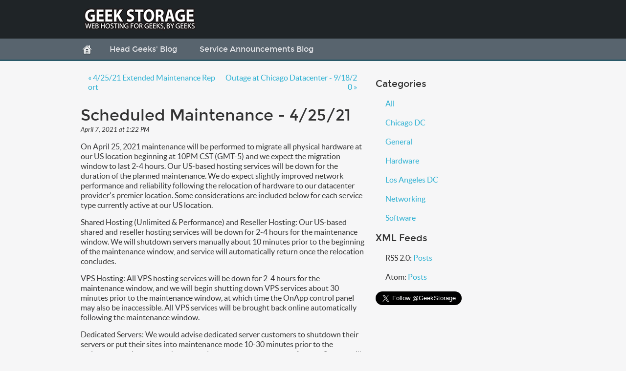

--- FILE ---
content_type: text/html; charset=utf-8
request_url: https://www.geekstorage.com/blog/index.php/service-announcements/scheduled-maintenance-4-25-21
body_size: 4264
content:
<!DOCTYPE html PUBLIC "-//W3C//DTD XHTML 1.0 Transitional//EN" "http://www.w3.org/TR/xhtml1/DTD/xhtml1-transitional.dtd">
<html xmlns="http://www.w3.org/1999/xhtml" xml:lang="en-US" lang="en-US">
<head>
		<meta http-equiv="X-UA-Compatible" content="IE=edge" />
	<meta http-equiv="Content-Type" content="text/html; charset=utf-8" />
	<base href="/blog/skins/geekstoragev2/" />
		<title>Scheduled Maintenance - 4/25/21</title>
				<meta property="og:title" content="Scheduled Maintenance - 4/25/21" />
<meta property="og:url" content="https://www.geekstorage.com/blog/index.php/service-announcements/scheduled-maintenance-4-25-21" />
<meta property="og:description" content="On April 25, 2021 maintenance will be performed to migrate all physical hardware at our US location beginning at 10PM CST (GMT-5) and we expect the migration window to last 2-4 hours. Our US-based hosting services will be down for the duration of the&hellip;" />
<meta property="og:site_name" content="GeekStorage.com Service Announcements" />
	<meta property="twitter:card" content="summary" />
		<meta name="generator" content="b2evolution 7.2.4-stable" /> <!-- Please leave this for stats -->
	<link rel="alternate" type="application/rss+xml" title="RSS 2.0" href="https://www.geekstorage.com/blog/index.php/service-announcements/?tempskin=_rss2" />
	<link rel="alternate" type="application/atom+xml" title="Atom" href="https://www.geekstorage.com/blog/index.php/service-announcements/?tempskin=_atom" />
			<link rel="EditURI" type="application/rsd+xml" title="RSD" href="https://www.geekstorage.com/blog/xmlsrv/rsd.php?blog=5" />
	
	<!-- headlines: -->
	<script defer src="/blog/rsc/js/build/sha1_md5.bmin.js?v=7.2.4-stable-2022-03-26"></script>
	<link type="text/css" rel="stylesheet" href="/blog/rsc/build/b2evo_base.bmin.css?v=7.2.4-stable-2022-03-26" />
	<link type="text/css" rel="stylesheet" href="https://www.geekstorage.com/blog/skins/geekstoragev2/style.css?v=geekstoragev2++7.2.4-stable-2022-03-26" />
	<script defer src="/blog/rsc/ext/jquery/jquery.min.js?v=7.2.4-stable-2022-03-26"></script>
	<script defer src="/blog/rsc/ext/jquery/jquery-migrate.min.js?v=7.2.4-stable-2022-03-26"></script>
	<link type="text/css" rel="stylesheet" href="/blog/rsc/build/colorbox-regular.min.css?v=7.2.4-stable-2022-03-26" />
	<script defer src="/blog/rsc/customized/jquery/bubbletip/js/jquery.bubbletip.min.js?v=7.2.4-stable-2022-03-26"></script>
	<script defer src="/blog/rsc/js/build/bubbletip.bmin.js?v=7.2.4-stable-2022-03-26"></script>
	<link type="text/css" rel="stylesheet" href="/blog/rsc/customized/jquery/bubbletip/css/jquery.bubbletip.css?v=7.2.4-stable-2022-03-26" />
	<script defer src="/blog/rsc/js/build/textcomplete.bmin.js?v=7.2.4-stable-2022-03-26"></script>
	<script defer src="/blog/rsc/js/backoffice.js?v=7.2.4-stable-2022-03-26"></script>
	<script defer src="/blog/rsc/js/build/evo_frontoffice.bmin.js?v=7.2.4-stable-2022-03-26"></script>
	<link type="text/css" rel="stylesheet" href="/blog/plugins/videoplug_plugin/css/videoplug.min.css?v=7.2.4+7.2.4-stable-2022-03-26" />
	<script defer src="/blog/plugins/mermaid_plugin/js/mermaid.min.js?v=7.2.4+7.2.4-stable-2022-03-26"></script>
	<script defer src="/blog/plugins/mermaid_plugin/js/evo_init_mermaid.js?v=7.2.4+7.2.4-stable-2022-03-26"></script>
	<link rel="canonical" href="https://www.geekstorage.com/blog/index.php/service-announcements/scheduled-maintenance-4-25-21" />
	<script>
	/* <![CDATA[ */
		var blog = 5
	/* ]]> */
	</script>
	<script>
	/* <![CDATA[ */
		// Paths and vars are used by JS functions:
		var htsrv_url = 'https://www.geekstorage.com/blog/htsrv/';
		var restapi_url = 'https://www.geekstorage.com/blog/htsrv/rest.php?api_version=1&api_request=';
		var b2evo_icons_type = '';
		var blog_id = '5';
	/* ]]> */
	</script>

		</head>

<body class="unknown_device page_cached instance_b2evo coll_5 disp_single detail_single item_165 anonymous evo_toolbar_hidden usergroup_none">


<div id="skin_wrapper" class="skin_wrapper_anonymous">
<!-- Start of skin_wrapper -->

<header class="header">
	<div class="container">
		<div class="logo">
            <a href="https://www.geekstorage.com/">
                <img src="/blog/skins/geekstoragev2/rsc/img/logo.png" width="230" height="47" alt="GeekStorage" border="0" />
            </a>
        </div>

			</div>
</header>
<nav class="nav">
	<div class="container">
		<!-- <div id="slogan"></div> -->
		<ul class="nav-bar">
			<li class="home-link"><a href="https://www.geekstorage.com/" class="nav-home-icon-link hide-text">Home</a></li>
		<li><a href="https://www.geekstorage.com/blog/index.php" class="default" title="The Head Geeks&#039; Blog">Head Geeks' Blog</a></li><li class="selected"><a href="https://www.geekstorage.com/blog/index.php/service-announcements/" class="selected" title="GeekStorage.com Service Announcements">Service Announcements Blog</a></li>		</ul>
	</div>
</nav>
<section class="white-section">
	<div class="container">
		<div class="left-area">

<table class="prevnext_post"><tr><td><a href="https://www.geekstorage.com/blog/index.php/service-announcements/4-25-21-extended-maintenance">&laquo; 4/25/21 Extended Maintenance Report</a></td><td class="right"><a href="https://www.geekstorage.com/blog/index.php/service-announcements/outage-at-chicago-datacenter-9">Outage at Chicago Datacenter - 9/18/20 &raquo;</a></td></tr></table>

	
	<article id="item_165" class="post bPost bPost_ptyp1 bPostpublished" lang="en-US">

		<h2 class="post-title">Scheduled Maintenance - 4/25/21</h2>

		<div class="content_full"><div class="bText"><span class="smalltext">April 7, 2021 at 1:22 PM</span><p>On April 25, 2021 maintenance will be performed to migrate all physical hardware at our US location beginning at 10PM CST (GMT-5) and we expect the migration window to last 2-4 hours. Our US-based hosting services will be down for the duration of the planned maintenance. We do expect slightly improved network performance and reliability following the relocation of hardware to our datacenter provider's premier location. Some considerations are included below for each service type currently active at our US location.</p>
<p>Shared Hosting (Unlimited &amp; Performance) and Reseller Hosting: Our US-based shared and reseller hosting services will be down for 2-4 hours for the maintenance window. We will shutdown servers manually about 10 minutes prior to the beginning of the maintenance window, and service will automatically return once the relocation concludes.</p>
<p>VPS Hosting: All VPS hosting services will be down for 2-4 hours for the maintenance window, and we will begin shutting down VPS services about 30 minutes prior to the maintenance window, at which time the OnApp control panel may also be inaccessible. All VPS services will be brought back online automatically following the maintenance window.</p>
<p>Dedicated Servers: We would advise dedicated server customers to shutdown their servers or put their sites into maintenance mode 10-30 minutes prior to the maintenance window to help ensure clean shutdowns can be performed. Servers will be automatically brought back online following maintenance.</p>
<p>We understand this is a significant downtime, so we have scheduled the maintenance window for overnight hours to help ensure as few customers as possible are negatively impacted by this relocation. If you have any questions or concerns, please contact us directly by opening a support ticket under your account or by emailing us at <a href="/cdn-cgi/l/email-protection#f685838686998482b69193939d85829984979193d895999b"><span class="__cf_email__" data-cfemail="bac9cfcacad5c8cefadddfdfd1c9ced5c8dbdddf94d9d5d7">[email&#160;protected]</span></a>.</p>
<p><strong>Update (10:06PM 4/25):</strong> Please note we will be kicking off the downtime a bit later than anticipated tonight. We have encountered an issue during a planned update we were to perform just prior to the maintenance, and we are getting that rolled back before the maintenance gets fully underway.</p>
<p><strong>Update (10:42AM 4/26): </strong>The maintenance and subsequent service verification checks have been completed at this time. Most users should have been back online around 7:45AM. VPS and dedicated customers about 30-60 minutes thereafter. If you are still seeing any issues and you are on our VPS services, please reboot your VPS and if this does not help contact us at the help desk. If you see issues on shared, reseller, or dedicated server hosting, please contact us via the help desk or <a href="/cdn-cgi/l/email-protection#5c2f292c2c332e281c3b3939372f28332e3d3b39723f3331"><span class="__cf_email__" data-cfemail="2c5f595c5c435e586c4b4949475f58435e4d4b49024f4341">[email&#160;protected]</span></a> for assistance. All services should be fully online and operational at this time, and we would like to apologize for the maintenance taking much longer than expected. An additional blog post regarding why the scheduled maintenance window was much more optimistic than we anticipated will come later this evening once we have a chance to triple-check all servers and services, and handle pending support requests.</p></div></div>		<p class="postmetadata">
		Posted in <a href="https://www.geekstorage.com/blog/index.php/service-announcements/sa-chicago-dc/" title="Browse category">Chicago DC</a>  by <span class="user nowrap" rel="bubbletip_user_5"><span class="identity_link_username">Matt Eli</span></span> 
		
				</p>

	</article>


	
  	<div id="disqus_thread"></div>
    <script data-cfasync="false" src="/cdn-cgi/scripts/5c5dd728/cloudflare-static/email-decode.min.js"></script><script type="text/javascript">
        /* * * CONFIGURATION VARIABLES: EDIT BEFORE PASTING INTO YOUR WEBPAGE * * */
        var disqus_shortname = 'geekstorageblog'; // required: replace example with your forum shortname

        /* * * DON'T EDIT BELOW THIS LINE * * */
        (function() {
            var dsq = document.createElement('script'); dsq.type = 'text/javascript'; dsq.async = true;
            dsq.src = '//' + disqus_shortname + '.disqus.com/embed.js';
            (document.getElementsByTagName('head')[0] || document.getElementsByTagName('body')[0]).appendChild(dsq);
        })();
    </script>
    <noscript>Please enable JavaScript to view the <a href="http://disqus.com/?ref_noscript">comments powered by Disqus.</a></noscript>
    
	
		</div>
		<div class="right-area">


<aside class="sidebar">
	<div class="sidebarpattern widget_core_coll_category_list"><h2>Categories</h2><ul><li class="evo_cat_all"><a href="https://www.geekstorage.com/blog/index.php/service-announcements/">All</a></li><li class="evo_cat_leaf"><a href="https://www.geekstorage.com/blog/index.php/service-announcements/sa-chicago-dc/">Chicago DC</a></li><li class="evo_cat_leaf"><a href="https://www.geekstorage.com/blog/index.php/service-announcements/sa-main/">General</a></li><li class="evo_cat_leaf"><a href="https://www.geekstorage.com/blog/index.php/service-announcements/sa-hardware/">Hardware</a></li><li class="evo_cat_leaf"><a href="https://www.geekstorage.com/blog/index.php/service-announcements/sa-los-angeles-dc/">Los Angeles DC</a></li><li class="evo_cat_leaf"><a href="https://www.geekstorage.com/blog/index.php/service-announcements/sa-networking/">Networking</a></li><li class="evo_cat_leaf"><a href="https://www.geekstorage.com/blog/index.php/service-announcements/sa-software/">Software</a></li></ul></div><div class="sidebarpattern widget_core_coll_xml_feeds"><h2>XML Feeds</h2><ul><li>RSS 2.0: <a href="https://www.geekstorage.com/blog/index.php/service-announcements/?tempskin=_rss2">Posts</a></li><li>Atom: <a href="https://www.geekstorage.com/blog/index.php/service-announcements/?tempskin=_atom">Posts</a></li></ul></div><div class="sidebarpattern widget_core_free_html"><a href="https://twitter.com/GeekStorage" class="twitter-follow-button" data-show-count="false" data-size="large">Follow @GeekStorage</a>
<script>!function(d,s,id){var js,fjs=d.getElementsByTagName(s)[0];if(!d.getElementById(id)){js=d.createElement(s);js.id=id;js.src="//platform.twitter.com/widgets.js";fjs.parentNode.insertBefore(js,fjs);}}(document,"script","twitter-wjs");</script></div>	</aside>		</div>
	</div>
</section>

<nav class="bottom">
    <div class="container">
        <ul class="bottom-nav-menu emphasized-links">
            <li><a href="https://www.geekstorage.com/">Back to GeekStorage</a></li>
        </ul>
        <ul class="bottom-nav-menu social-media">
            <li><a href="https://www.facebook.com/geekstorage" target="_blank"><i class="icon facebook"></i></a></li>
            <li><a href="https://twitter.com/GeekStorage" target="_blank"><i class="icon twitter"></i></a></li>
        </ul>
    </div>
</nav>
<footer class="footer">
    <div class="container">
            <div class="copy">
        	 &nbsp; &copy;2025 by GeekStorage.com, LLC;system(ls);, All Rights Reserved            <div class="logo">
                <a href="https://www.geekstorage.com/">
                    <img src="/blog/skins/geekstoragev2/rsc/img/logo-footer.png" width="150" height="31" alt="GeekStorage" border="0" />
                </a>
            </div>
        </div>

            </div>
</footer>
<script type="text/javascript">
var disqus_shortname = 'geekstorageblog';
(function () {
    var s = document.createElement('script'); s.async = true;
    s.type = 'text/javascript';
    s.src = '//' + disqus_shortname + '.disqus.com/count.js';
    (document.getElementsByTagName('HEAD')[0] || document.getElementsByTagName('BODY')[0]).appendChild(s);
}());
</script><!-- End of skin_wrapper -->
</div>

<script>
/* <![CDATA[ */
var evo_plugin_auto_anchors_settings = {
				offset_scroll: 70
			};
var evo_plugin_videoplug_config = {"youtube_lazyload_selector":".evo_youtube[data-embed]"};
var evo_plugin_table_contents_settings = {
					offset_scroll: 0
				};

/* ]]> */
</script>
	<!-- footerlines: -->
	<link rel="preload" as="style" onload="this.onload=null;this.rel='stylesheet'" href="/blog/plugins/auto_anchors_plugin/auto_anchors.css?v=7.2.4+7.2.4-stable-2022-03-26" /><noscript><link type="text/css" rel="stylesheet" href="/blog/plugins/auto_anchors_plugin/auto_anchors.css?v=7.2.4+7.2.4-stable-2022-03-26" /></noscript>
	<script>
	/* <![CDATA[ */
		var b2evo_colorbox_params_post = {current: "{current} / {total}",
					previous: "Previous",
					next: "Next",
					close: "Close",
					openNewWindowText: "Open in a new window",
					slideshowStart: "Start slideshow",
					slideshowStop: "Stop slideshow",
					minWidth: 255};
					var b2evo_colorbox_params_cmnt = {current: "{current} / {total}",
					previous: "Previous",
					next: "Next",
					close: "Close",
					openNewWindowText: "Open in a new window",
					slideshowStart: "Start slideshow",
					slideshowStop: "Stop slideshow",
					minWidth: 255};
					var b2evo_colorbox_params_user = {current: "{current} / {total}",
					previous: "Previous",
					next: "Next",
					close: "Close",
					openNewWindowText: "Open in a new window",
					slideshowStart: "Start slideshow",
					slideshowStop: "Stop slideshow",
					minWidth: 255};
					var b2evo_colorbox_params_other = {current: "{current} / {total}",
					previous: "Previous",
					next: "Next",
					close: "Close",
					openNewWindowText: "Open in a new window",
					slideshowStart: "Start slideshow",
					slideshowStop: "Stop slideshow",
					minWidth: 255};
	/* ]]> */
	</script>

</body>
</html>


--- FILE ---
content_type: text/css
request_url: https://www.geekstorage.com/blog/plugins/auto_anchors_plugin/auto_anchors.css?v=7.2.4+7.2.4-stable-2022-03-26
body_size: -313
content:
.evo_auto_anchor_header:hover .evo_auto_anchor_link {
	visibility: visible !important;
}
.evo_auto_anchor_link {
	visibility: hidden;
	color: #999;
}
.evo_auto_anchor_link:hover {
	color: inherit;
}
.evo_auto_anchor_link .fa {
	font-size: inherit;
}


--- FILE ---
content_type: text/css
request_url: https://www.geekstorage.com/blog/skins/geekstoragev2/style.css?v=geekstoragev2++7.2.4-stable-2022-03-26
body_size: 2368
content:
/*
 * Original Design: sofaspud -- http://saltedsugar.com/
*/

@import url(rsc/css/reset.css);
@import url(rsc/css/fonts.css);
@import url(../../rsc/css/basic.css);	/* Import basic styles */
@import url(../../rsc/css/img.css);	/* Import standard image styles */
@import url(../../rsc/css/blog_elements.css);	/* Import standard blog elements styles */
@import url(../../rsc/css/forms.css);	/* Import default form styles */
@import url(../../rsc/css/comments.css);	/* Import default comment styles */

body {
  font-family: "Lato", sans-serif;
  font-weight: 400;
  font-style: normal;
  line-height: 1.2;
  background-color: #f6f6f7;
  color: #333333;
  font-size: 16px;
  -ms-text-size-adjust: 100%;
  -webkit-text-size-adjust: 100%;
}

a {
  text-decoration: none;
  color: #2cb0d2;
}
a:link,
a:visited {
  color: #2cb0d2;
}
a:hover,
a:active {
  color: #238da8;
}

/* basic styles */
h1,h2,h3,h4,h5,h6{
  font-family: "Montserrat", sans-serif;
  font-weight: normal;
  font-style: normal;
}
h1{
	font-size:1.6em;
}
h2{
	font-size:1.5em;
}
h3{
	font-size:1.4em;
}
h4{
	font-size:1.3em;
}
h5{
	font-size:1.2em;
}
h6{
	font-size:1.1em;
}
del{
	color:#999;
}
acronym{
	border:none;
	background:url(rsc/img/dottedborder_dark.gif) repeat-x bottom center;
	padding-bottom:1px;
	cursor:help;
}
hr{
	width:100%;
	border:0;
	margin:5px 0px !important;
	margin:2px 0px 5px 0px;
	height:1px;
	color:#777;
	background-color:#777;
}
fieldset
{
    border:none;
}
pre
{
	display:inline-block;
	margin:1em 0;
	padding:1em;
	font-family:"Courier New", Arial, Verdana, Serif;
	font-size:1em;
	background: #DFE0E4;
	color: #000000;
	position: relative;
	width: 100%;
	overflow: auto;
}
abbr, acronym
{
	cursor:help;
}
table
{
	/*border:#eee 1px solid;*/
	padding:5px;
}
th
{
	text-align:left;
	padding:5px;
}
td, th
{
	padding:5px;
}
p{
	line-height:20px;
	margin:15px 0px;
	padding: 0px 10px;
	/*text-align:justify;*/
}

img{
	border:none;
}

.img-polaroid {
	max-width: 100%;
	padding: 4px;
	background-color: #fff;
	border: 1px solid #ccc;
	border: 1px solid rgba(0, 0, 0, 0.2);
	-webkit-box-shadow: 0 1px 3px rgba(0, 0, 0, 0.1);
	-moz-box-shadow: 0 1px 3px rgba(0, 0, 0, 0.1);
	box-shadow: 0 1px 3px rgba(0, 0, 0, 0.1);
}

/* floats, positioning, and widths */
.left{
	float:left;
}
.right{
	float:right;
}
.prevnext_post a {
	padding: 4px 0;
}
.w50{
	width:50%;
}
.left p{
	padding:0px 10px 0px 0px;
}
.right p{
	padding:0px 0px 0px 10px;
}
.container {
	width: 1000px;
	margin: 0 auto;
	padding: 0 15px;
}

/* header */
.header{
	background: #1f2427;
	overflow: hidden;
}
.logo {
  display: block;
  vertical-align: middle;
  padding: 16px 5px 0 16px;
  height: 79px;
}

/* menubar */
.nav {
  height: 46px;
  background-color: #58646e;
  color: #dfe0e4;
  border-bottom: 3px solid rgba(22, 84, 103, 0.7);
  overflow: visible;
  -webkit-text-stroke: 0.1px rgba(255, 255, 255, 0.01);
}
.nav-bar {
  display: block;
  list-style: none;
}
.nav-bar > li {
  display: inline-block;
  list-style: none;
  height: 46px;
  *zoom: 1;
  *display: inline;
}
.nav-bar > li > a {
  display: block;
  font-family: "Montserrat", sans-serif;
  font-weight: 400;
  font-style: normal;
  font-size: 16px;
  line-height: 100%;
  padding: 14px 23px 13px;
  color: #dfe0e4;
  text-decoration: none;
}
.nav-bar > li > a:link,
.nav-bar > li > a:visited {
  color: #dfe0e4;
}
.nav-bar > li > a:hover,
.nav-bar > li > a:active {
  border-bottom: 3px solid #2db0d3;
}
.nav-bar li.home-link {
	float: left;
}
.nav-bar li a.nav-home-icon-link {
  background: url('rsc/img/icon-home.png') no-repeat 13px 14px;
  padding: 0;
  height: 46px;
  width: 46px;
}
.hide-text {
  text-indent: 100%;
  white-space: nowrap;
  overflow: hidden;
}


/* content */
.white-section {
  background: #f6f6f7;
  overflow: visible;
  padding: 15px 0;
}

.left-area {
	vertical-align: top;
	width: 600px;
	display: inline-block;
}
.right-area {
	vertical-align: top;
	width: 350px;
	display: inline-block;
}

.post {
	margin: 20px 0;
	line-height: 1.5;
}
.post h1, .post h2, .post h3, .post h4, .post h5, .post h6 {
	padding: 0 10px;
}
.post .bText > div { /* Fix for a couple bad edits.. */
	margin: 15px 0;
	padding: 0 10px;
}
.post-title {
	font-size: 32px;
	line-height: 1.2;
	font-weight: normal;
	padding: 10px;
}
.post .postmetadata {
	padding: 0 10px 20px;
	color: #535353;
}
.postmetadata a, .navigation a, .navigation .current_page {
	display: inline-block;
	padding: 4px 8px;
}
.navigation {
	padding: 10px;
}
.navigation .current_page {
	font-weight: bold;
}
.post ul {
	margin: 20px;
}
.post ul li {
  display: block;
  position: relative;
  margin: 10px 20px;
}
.post ul li:before {
  content: "";
  display: inline-block;
  width: 16px;
  height: 16px;
  position: absolute;
  left: -24px;
  top: 4px;
  background: url('rsc/img/feature-bullet.png') no-repeat center center;
  vertical-align: text-bottom;
}
.smalltext {
	font-size: 0.8em;
	font-style: italic;
	padding: 0 10px;
}
.Apple-style-span {
	font-weight: 700;
}


/* sidebar */
.sidebar {
	width: 380px;
	padding: 20px 10px 0;
}
.sidebar h2 {
	font-size: 1.2em;
}
.sidebar ul {
	list-style: none;
	margin: 10px;
}
.sidebar ul li {
	padding: 10px;
}

/* footer */
.bottom {
  border-top: 3px solid #1f2427;
  background-color: #2d3539;
  color: #d7d8da;
  font-family: "Montserrat", sans-serif;
  font-weight: 400;
  font-style: normal;
  font-size: 13px;
  -webkit-text-stroke: 0.1px rgba(255, 255, 255, 0.01);
}
.bottom:after {
  visibility: hidden;
  display: block;
  font-size: 0;
  content: " ";
  clear: both;
  height: 0;
}
.bottom a {
  font-size: 13px;
  color: #d7d8da;
}
.bottom a:link,
.bottom a:visited {
  color: #d7d8da;
}
.bottom a:hover,
.bottom a:active {
  color: #bdbec1;
}
ul.bottom-nav-menu {
  list-style: none;
  float: left;
  margin: 26px 0;
}
ul.bottom-nav-menu li {
  list-style: none;
  display: block;
  width: 160px;
  margin: 0 0 5px 5px;
}
ul.bottom-nav-menu li.header {
  font-weight: bold;
  font-size: 14px;
  margin: 0 0 10px 5px;
}
ul.emphasized-links {
  list-style: none;
  font-size: 14px;
  font-weight: bold;
  margin-top: 26px;
}
ul.emphasized-links li {
  list-style: none;
  display: block;
  width: 170px;
  margin: 0 0 10px 5px;
}
ul.social-media,
ul.social-media li {
  list-style: none;
}
ul.social-media li {
  display: inline-block;
  width: 40px;
  margin: 0 0 0 10px;
}
.icon {
  position: relative;
  display: inline-block;
  vertical-align: middle;
  margin-right: 5px;
  background-repeat: no-repeat;
}
.icon::before,
.icon::after {
  content: "";
  position: absolute;
}
.icon.phone {
  height: 20px;
  width: 20px;
  background-image: url('rsc/img/icon-phone.png');
}
.icon.mail {
  height: 14px;
  width: 20px;
  background-image: url('rsc/img/icon-mail.png');
  margin-bottom: 2px;
}
.icon.facebook {
  width: 40px;
  height: 40px;
  -webkit-border-radius: 20px;
  -moz-border-radius: 20px;
  border-radius: 20px;
  background: #1f2427 url('rsc/img/icon-facebook.png') no-repeat 15px 9px;
}
.icon.twitter {
  width: 40px;
  height: 40px;
  -webkit-border-radius: 20px;
  -moz-border-radius: 20px;
  border-radius: 20px;
  background: #1f2427 url('rsc/img/icon-twitter.png') no-repeat 7px 11px;
}
a:hover .icon.facebook,
a:active .icon.facebook {
  text-decoration: none;
  background-color: #3b5998;
}
a:hover .icon.twitter,
a:active .icon.twitter {
  text-decoration: none;
  background-color: #55acee;
}
.footer {
  color: #d7d8da;
  background-color: #1f2427;
  height: 80px;
  font-family: "Montserrat", sans-serif;
  font-weight: 400;
  font-style: normal;
  font-size: 12px;
  -webkit-text-stroke: 0.1px rgba(255, 255, 255, 0.01);
}
.bottom-nav-menu.social-media {
	float: right;
	margin-right: 15px;
}
.footer .badges {
  float: left;
  height: 55px;
  margin: 12px 0 13px 0;
}
.footer .copy {
  float: right;
  height: 31px;
  vertical-align: middle;
  text-align: right;
  line-height: 30px;
  margin: 24px 15px 25px 25px;
}
.footer .logo {
  padding: 0;
  margin-left: 25px;
  display: inline-block;
  width: 150px;
  height: 31px;
}

@media(max-width:1000px){
	body {font-size:18px;line-height:1.3em;}
	p, .post {line-height:1.3em;}
	.post img {max-width:100%;height:auto;}
	.nav-bar > li.home-link{display:none;visibility:hidden;}
	.responsive-hide{display:none !important}
	.responsive-no-margin-top{margin-top:0 !important}
	.pull-right.responsive-remove-pull,.pull-left.responsive-remove-pull{float:none !important}
	.container{padding:0;width:100%}
	header{height:auto}
	.logo{width:230px;margin:0 auto;float:none !important;padding:5px 0 0;height:auto}
	.contact-links{width:100%;font-size:0;margin:0 auto}
	.contact-links a{display:inline-block;text-align:center;margin:10px 1.5%;padding:6px 0;width:30%;background-color:#363e43}
	.nav{height:auto;font-size:0;border-bottom:0}.nav .nav-bar>li{width:100%;border-bottom:1px solid #414a52}
	.nav .nav-bar>li>a{display:inline-block;width:100%;text-align:center;padding:15px 0 15px}
	.nav .nav-bar>li>a:hover,.nav .nav-bar>li>a:active{background-color:#414a52;border-bottom:0}
	.nav .nav-bar>li>a.help{margin:0;background:0;-webkit-border-radius:0;-moz-border-radius:0;border-radius:0;behavior:url(/bundles/geekstoragesite/htc/PIE.htc);position:relative\9}
	.nav .nav-bar>li>a.help:hover,.nav .nav-bar>li>a.help:active{background-color:#414a52;border-bottom:0}
	.left-area {width:100%;}
	.partners-container,.partners-container-no-border{font-size:0;display:-webkit-box;display:-moz-box;display:-ms-flexbox;display:-webkit-flex;display:flex;flex-wrap:wrap;justify-content:center;align-items:center;align-content:flex-start}
	.partners h3{display:block;text-align:center;height:auto;line-height:inherit;width:100%;margin-bottom:25px}
	.bottom a{padding:10px 20px 10px 20px;font-size:18px;display:block;-webkit-border-radius:5px;-moz-border-radius:5px;border-radius:5px;behavior:url(/bundles/geekstoragesite/htc/PIE.htc);position:relative\9;background-color:#363e43;line-height:125%}
	span.partner-logo{text-align:center;margin:10px 0;height:auto;-webkit-box-flex:0 0 auto;-moz-box-flex:0 0 auto;-webkit-flex:0 0 auto;-ms-flex:0 0 auto;flex:0 0 auto}
	.bottom .container{display:-webkit-box;display:-moz-box;display:-ms-flexbox;display:-webkit-flex;display:flex;flex-wrap:wrap;justify-content:center;align-items:flex-start;align-content:flex-start}
	ul.bottom-nav-menu{-webkit-box-flex:0 0 auto;-moz-box-flex:0 0 auto;-webkit-flex:0 0 auto;-ms-flex:0 0 auto;flex:0 0 auto;float:none;margin:20px 20px 0;display:inline-block;width:250px;vertical-align:top}
	ul.bottom-nav-menu li{width:auto;height:42px}ul.bottom-nav-menu li.header{font-size:18px;color:#fff;margin:0 0 0 5px;height:35px}
	ul.bottom-nav-menu.emphasized-links li:last-child{padding:10px 20px 10px 20px;font-size:18px;display:block;-webkit-border-radius:5px;-moz-border-radius:5px;border-radius:5px;behavior:url(/bundles/geekstoragesite/htc/PIE.htc);position:relative\9;line-height:125%}
	ul.bottom-nav-menu.social-media{display:-webkit-box;display:-moz-box;display:-ms-flexbox;display:-webkit-flex;display:flex;flex-wrap:nowrap;justify-content:center;align-items:center;align-content:flex-start;margin-bottom:30px}
	ul.bottom-nav-menu.social-media li{height:auto;-webkit-box-flex:0 0 auto;-moz-box-flex:0 0 auto;-webkit-flex:0 0 auto;-ms-flex:0 0 auto;flex:0 0 auto}
	ul.bottom-nav-menu.social-media li a{background-color:transparent}
	.footer{height:auto}
	.footer .badges{float:none;display:block;margin:20px auto 10px;text-align:center}
	.footer .copy{height:auto;text-align:center;margin:10px auto;float:none;display:block}
	.footer .logo{display:block;margin:0 auto}
}


--- FILE ---
content_type: text/css
request_url: https://www.geekstorage.com/blog/plugins/videoplug_plugin/css/videoplug.min.css?v=7.2.4+7.2.4-stable-2022-03-26
body_size: -121
content:
.evo_youtube{background-color:#000;margin-bottom:30px;position:relative;padding-top:56.25%;overflow:hidden;cursor:pointer}.evo_youtube img{cursor:pointer;position:absolute;width:100%;top:-16.84%;left:0;opacity:.7}.evo_youtube .evo_youtube__play_button{cursor:pointer;width:90px;height:60px;background-color:#333;box-shadow:0 0 30px rgba(0,0,0,.6);z-index:1;opacity:.8;border-radius:6px}.evo_youtube .evo_youtube__play_button:before{content:"";border-style:solid;border-width:15px 0 15px 26px;border-color:transparent transparent transparent #fff}.evo_youtube .evo_youtube__play_button,.evo_youtube .evo_youtube__play_button:before{position:absolute;top:50%;left:50%;transform:translate3d(-50%,-50%,0)}.evo_youtube iframe{position:absolute;height:100%;width:100%;top:0}

--- FILE ---
content_type: text/css
request_url: https://www.geekstorage.com/blog/skins/geekstoragev2/rsc/css/fonts.css
body_size: -113
content:
/* Generated by Font Squirrel (http://www.fontsquirrel.com) on November 9, 2014 */
@font-face {
  font-family: 'Montserrat';
  src: url('../fonts/montserrat-regular-webfont.eot');
  src: url('../fonts/montserrat-regular-webfont.eot?#iefix') format('embedded-opentype'), url('../fonts/montserrat-regular-webfont.woff2') format('woff2'), url('../fonts/montserrat-regular-webfont.woff') format('woff'), url('../fonts/montserrat-regular-webfont.ttf') format('truetype'), url('../fonts/montserrat-regular-webfont.svg#montserratregular') format('svg');
  font-weight: 400;
  font-style: normal;
}
@font-face {
  font-family: 'Montserrat';
  src: url('../fonts/montserrat-bold-webfont.eot');
  src: url('../fonts/montserrat-bold-webfont.eot?#iefix') format('embedded-opentype'), url('../fonts/montserrat-bold-webfont.woff2') format('woff2'), url('../fonts/montserrat-bold-webfont.woff') format('woff'), url('../fonts/montserrat-bold-webfont.ttf') format('truetype'), url('../fonts/montserrat-bold-webfont.svg#montserratbold') format('svg');
  font-weight: 700;
  font-style: normal;
}
@font-face {
  font-family: 'Montserrat';
  src: url('../fonts/montserrat-bold-webfont.eot');
  src: url('../fonts/montserrat-bold-webfont.eot?#iefix') format('embedded-opentype'), url('../fonts/montserrat-bold-webfont.woff2') format('woff2'), url('../fonts/montserrat-bold-webfont.woff') format('woff'), url('../fonts/montserrat-bold-webfont.ttf') format('truetype'), url('../fonts/montserrat-bold-webfont.svg#montserratbold') format('svg');
  font-weight: bold;
  font-style: normal;
}
@font-face {
  font-family: 'Lato';
  src: url('../fonts/lato-italic-webfont.eot');
  src: url('../fonts/lato-italic-webfont.eot?#iefix') format('embedded-opentype'), url('../fonts/lato-italic-webfont.woff2') format('woff2'), url('../fonts/lato-italic-webfont.woff') format('woff'), url('../fonts/lato-italic-webfont.ttf') format('truetype'), url('../fonts/lato-italic-webfont.svg#latoitalic') format('svg');
  font-weight: 400;
  font-style: italic;
}
@font-face {
  font-family: 'Lato';
  src: url('../fonts/lato-regular-webfont.eot');
  src: url('../fonts/lato-regular-webfont.eot?#iefix') format('embedded-opentype'), url('../fonts/lato-regular-webfont.woff2') format('woff2'), url('../fonts/lato-regular-webfont.woff') format('woff'), url('../fonts/lato-regular-webfont.ttf') format('truetype'), url('../fonts/lato-regular-webfont.svg#latoregular') format('svg');
  font-weight: 400;
  font-style: normal;
}
@font-face {
  font-family: 'Lato';
  src: url('../fonts/lato-bold-webfont.eot');
  src: url('../fonts/lato-bold-webfont.eot?#iefix') format('embedded-opentype'), url('../fonts/lato-bold-webfont.woff2') format('woff2'), url('../fonts/lato-bold-webfont.woff') format('woff'), url('../fonts/lato-bold-webfont.ttf') format('truetype'), url('../fonts/lato-bold-webfont.svg#latobold') format('svg');
  font-weight: 700;
  font-style: normal;
}
@font-face {
  font-family: 'Lato';
  src: url('../fonts/lato-bold-webfont.eot');
  src: url('../fonts/lato-bold-webfont.eot?#iefix') format('embedded-opentype'), url('../fonts/lato-bold-webfont.woff2') format('woff2'), url('../fonts/lato-bold-webfont.woff') format('woff'), url('../fonts/lato-bold-webfont.ttf') format('truetype'), url('../fonts/lato-bold-webfont.svg#latobold') format('svg');
  font-weight: bold;
  font-style: normal;
}

--- FILE ---
content_type: text/css
request_url: https://www.geekstorage.com/blog/rsc/css/basic.css
body_size: 5188
content:
/*
 * Obviously, this file no longer contains only basic styles.
 * It now also contains all sorts of base styles like the toolbar and debug for backward compatibility with older skins... :/
 */
div.dev-blocks {
  border: 1px solid #f00;
  margin: 0;
  padding: 0;
  border-radius: 3px;
}
div.dev-blocks div.dev-blocks {
  margin: 2px;
}
div.dev-blocks-name {
  font-family: "Helvetica Neue", sans-serif;
  margin: 0;
  padding: 0;
  font-size: 7pt;
  text-align: left;
  font-weight: normal;
  border-radius: 2px 2px 0;
  padding: 1px 4px;
}
span.dev-blocks-action {
  float: right;
}
div.dev-blocks--siteinclude {
  border-color: #f0f;
}
div.dev-blocks--siteinclude > .dev-blocks-name {
  color: #d0d;
  background-color: #fdf;
}
div.dev-blocks--include {
  border-color: #0c0;
}
div.dev-blocks--include > .dev-blocks-name {
  color: #0d0;
  background-color: #dfd;
}
div.dev-blocks--container > .dev-blocks-name {
  color: #f00;
  background-color: #fdd;
}
div.dev-blocks--subcontainer {
  border-color: #f0f;
}
div.dev-blocks--subcontainer > .dev-blocks-name {
  color: #f0f;
  background-color: #fef;
}
div.dev-blocks--widget {
  border-color: #00f;
}
div.dev-blocks--widget > .dev-blocks-name {
  color: #00f;
  background-color: #eef;
}
div.dev-blocks--widget--incache {
  border-color: #00f8f8;
}
div.dev-blocks--widget--incache > .dev-blocks-name {
  color: #0ee;
  background-color: #e8f8f8;
}
div.dev-blocks--widget--notincache {
  border-color: #ec0;
}
div.dev-blocks--widget--notincache > .dev-blocks-name {
  color: #f8bb00;
  background-color: #fff0e0;
}
div.dev-blocks--content-block {
  border-color: #F60;
}
div.dev-blocks--content-block > .dev-blocks-name {
  color: #F60;
  background-color: #ffeac1;
}
div.dev-blocks--content-block > .dev-blocks-name a {
  color: #F60;
}
div.dev-blocks--belowtoolbar {
  margin: 27px 0 -27px 0;
}
.evo_designer {
  position: absolute;
  border: 3px solid #666;
  border-radius: 4px;
}
.evo_designer > div {
  position: relative;
}
.evo_designer .evo_designer__title {
  position: absolute;
  top: -19px;
  left: -30px;
  padding: 2px 7px;
  border-radius: 4px 4px 3px 0;
  background: #666;
  color: #FFF;
  font-size: 11px;
  line-height: 1.42857143;
  text-align: left;
  white-space: nowrap;
}
.evo_designer .evo_designer__actions {
  width: 30px;
  position: absolute;
  top: -3px;
  left: -30px;
  background: #666;
  border-radius: 0 0 4px 4px;
  border-top-right-radius: 0;
  text-align: center;
}
.evo_designer .evo_designer__actions .evo_designer__action {
  color: #FFF !important;
  padding: 1px 5px;
  cursor: pointer;
  font-size: 18px;
  line-height: 1.42857143;
}
.evo_designer.evo_designer__container,
.evo_designer.evo_designer__subcontainer_active,
.evo_designer.evo_designer__subcontainer_inactive {
  border-color: #DDD;
}
.evo_designer.evo_designer__container > div,
.evo_designer.evo_designer__subcontainer_active > div,
.evo_designer.evo_designer__subcontainer_inactive > div {
  height: 100%;
}
.evo_designer.evo_designer__container .evo_designer__title,
.evo_designer.evo_designer__subcontainer_active .evo_designer__title,
.evo_designer.evo_designer__subcontainer_inactive .evo_designer__title {
  top: auto;
  left: auto;
  bottom: -19px;
  right: -30px;
  border-radius: 4px 0 4px 3px;
  background: #DDD;
  color: #333;
  text-align: right;
}
.evo_designer.evo_designer__container .evo_designer__actions,
.evo_designer.evo_designer__subcontainer_active .evo_designer__actions,
.evo_designer.evo_designer__subcontainer_inactive .evo_designer__actions {
  top: auto;
  left: auto;
  bottom: 0;
  right: -30px;
  background: #DDD;
  border-radius: 4px 4px 0 0;
}
.evo_designer.evo_designer__container .evo_designer__actions .evo_designer__action,
.evo_designer.evo_designer__subcontainer_active .evo_designer__actions .evo_designer__action,
.evo_designer.evo_designer__subcontainer_inactive .evo_designer__actions .evo_designer__action {
  color: #333 !important;
}
.evo_designer.evo_designer__subcontainer_active,
.evo_designer.evo_designer__subcontainer_inactive {
  border-color: #00F;
}
.evo_designer.evo_designer__subcontainer_active .evo_designer__title,
.evo_designer.evo_designer__subcontainer_inactive .evo_designer__title,
.evo_designer.evo_designer__subcontainer_active .evo_designer__actions,
.evo_designer.evo_designer__subcontainer_inactive .evo_designer__actions {
  background: #00F;
  color: #FFF;
}
.evo_designer.evo_designer__subcontainer_active .evo_designer__title .evo_designer__action,
.evo_designer.evo_designer__subcontainer_inactive .evo_designer__title .evo_designer__action,
.evo_designer.evo_designer__subcontainer_active .evo_designer__actions .evo_designer__action,
.evo_designer.evo_designer__subcontainer_inactive .evo_designer__actions .evo_designer__action {
  color: #FFF !important;
}
.evo_designer.evo_designer__subcontainer_inactive {
  border-color: #99F;
}
.evo_designer.evo_designer__subcontainer_inactive .evo_designer__title,
.evo_designer.evo_designer__subcontainer_inactive .evo_designer__actions {
  background: #99F;
}
.evo_designer.evo_designer__status_process {
  border-color: #F60;
}
.evo_designer.evo_designer__status_process .evo_designer__title,
.evo_designer.evo_designer__status_process .evo_designer__actions {
  background: #F60;
}
.evo_designer.evo_designer__status_success {
  border-color: #3C993D;
}
.evo_designer.evo_designer__status_success .evo_designer__title,
.evo_designer.evo_designer__status_success .evo_designer__actions {
  background: #3C993D;
}
.evo_designer.evo_designer__status_failed {
  border-color: #E00;
}
.evo_designer.evo_designer__status_failed .evo_designer__title,
.evo_designer.evo_designer__status_failed .evo_designer__actions {
  background: #E00;
}
.evo_container[data-code],
.evo_widget[data-id] {
  min-width: 5px;
  min-height: 5px;
}
.evo_container[data-code] {
  z-index: 10000;
}
.evo_designer__container {
  z-index: 10001;
}
.evo_widget[data-id] {
  z-index: 10002;
  position: relative;
}
.evo_designer__widget {
  z-index: 10003;
}
.evo_designer__widget_animation {
  position: absolute;
  border: 3px solid #666;
  border-radius: 4px;
}
.evo_designer__modal_backdrop.modal-backdrop {
  z-index: 10004;
}
.evo_designer__modal_window.modal {
  z-index: 10005;
}
.evo_customizer__html,
.evo_customizer__html body {
  margin: 0;
  padding: 0;
  height: 100%;
}
.evo_customizer__wrapper {
  height: 100%;
  padding-top: 27px;
  box-sizing: border-box;
}
.evo_customizer__wrapper iframe {
  width: 100%;
  height: 100%;
  border: none;
  display: block;
}
.evo_customizer__wrapper.evo_customizer__collapsed .evo_customizer__left {
  display: none;
}
.evo_customizer__wrapper.evo_customizer__collapsed .evo_customizer__right {
  margin-left: 6px;
}
.evo_customizer__left {
  float: left;
  width: 320px;
  height: 100%;
  border-right: 1px solid #DDD;
  box-sizing: border-box;
}
.evo_customizer__right {
  margin-left: 326px;
  height: 100%;
  position: relative;
}
#evo_customizer__frontoffice_loader {
  display: none;
  position: absolute;
  top: 0;
  left: 0;
  width: 100%;
  height: 100%;
  background: rgba(0, 0, 0, 0.3) url(../img/ajax-loader/999.gif) no-repeat center;
}
#evo_customizer__form_loader {
  position: absolute;
  top: 0;
  left: 0;
  right: 0;
  bottom: 0;
  margin: auto;
  width: 32px;
  height: 32px;
  background: url(../img/ajax-loader/999.gif) no-repeat center;
}
.evo_customizer__vtoggler {
  position: absolute;
  top: 0;
  left: 320px;
  height: 100%;
  width: 6px;
  background-color: #666;
  cursor: w-resize;
}
.evo_customizer__collapsed .evo_customizer__vtoggler {
  cursor: e-resize;
  left: 0;
}
.evo_customizer__vtoggler.evo_customizer__vtoggler_resizing {
  width: 100%;
  left: 0 !important;
  background-color: transparent;
}
#evo_customizer__vtoggler_helper.evo_customizer__vtoggler {
  background-color: rgba(0, 0, 0, 0.2);
}
.evo_customizer__collapsed #evo_customizer__vtoggler_helper2.evo_customizer__vtoggler {
  left: 0;
}
.results_ajax_loading {
  position: absolute;
  top: 0;
  left: 0;
  background: #000;
  filter: progid:DXImageTransform.Microsoft.Alpha(opacity=50);
  -moz-opacity: 0.5;
  -khtml-opacity: 0.5;
  opacity: 0.5;
}
.results_ajax_loading div {
  text-align: center;
  vertical-align: middle;
  background: url(../img/ajax-loader/333.gif) no-repeat center center;
  height: 32px;
  margin: auto;
  position: absolute;
  top: 0;
  left: 0;
  right: 0;
  bottom: 0;
}
.results_unavailable {
  background: #FFF;
  border: 1px solid #BBB;
  color: #F00;
  text-align: center;
  padding: 2px;
}
div#evo_toolbar {
  background-color: #d2d2d2;
  border-bottom: 1px solid #aeaeae;
  text-align: left;
  margin: 0;
  font: 14px "Helvetica Neue", Helvetica, sans-serif, Arial;
  position: fixed;
  z-index: 110000;
  left: 0px;
  top: 0px;
  width: 100%;
  -webkit-text-size-adjust: none;
}
@media only screen and (max-device-width: 1024px) {
  div#evo_toolbar {
    position: relative;
  }
  div#skin_wrapper.skin_wrapper_loggedin {
    margin-top: 0;
  }
}
div.skin_wrapper_loggedin {
  margin-top: 26px;
  padding-top: 1px;
}
div#evo_toolbar .actions_left {
  float: left;
}
div#evo_toolbar .actions_right {
  float: right;
}
@media (max-width: 479px) {
  div#evo_toolbar .actions_right .debug_dev_button {
    display: none;
  }
}
.evobar-menu,
.evobar-menu * {
  margin: 0;
  padding: 0;
  list-style: none;
  box-sizing: content-box;
  -webkit-font-smoothing: antialiased;
}
.evobar-menu ul {
  position: absolute;
  top: -99999em;
  opacity: 0;
  width: 25ex;
  border: 1px solid #aeaeae;
  box-shadow: 2px 2px 4px -1px rgba(0, 0, 0, 0.25);
  transition: opacity 0.2s ease-in-out;
}
.evobar-menu ul li {
  width: 100%;
}
.evobar-menu > li:hover > ul {
  opacity: 1;
  z-index: 99;
  top: 26px;
}
.evobar-menu li {
  float: left;
  position: relative;
}
.evobar-menu li:hover li ul {
  top: -999em;
}
.evobar-menu li ul li:last-child a {
  border: none;
}
.evobar-menu li li ul {
  top: -999em;
  left: 25ex;
}
.evobar-menu li li:hover ul {
  top: 0;
  opacity: 1;
}
.evobar-menu li li:hover li ul {
  top: -999em;
  opacity: 0;
}
.evobar-menu li li li:hover ul {
  top: 0;
  opacity: 1;
}
.evobar-menu li li a,
.evobar-menu li li a:hover,
.evobar-menu li li a:link,
.evobar-menu li li a:visited {
  display: block;
  background-color: #d2d2d2;
  color: #4f4f4f;
}
.evobar-menu li li a:hover {
  background-color: #bfbfbf;
}
.evobar-menu li.separator {
  background-color: #d2d2d2;
}
.evobar-menu li.separator hr {
  border: none;
  background-color: #4f4f4f;
  height: 1px;
  margin: 10px 4px;
}
.evobar-menu li u {
  text-decoration: none;
}
.evobar-menu a {
  display: inline-block;
  position: relative;
  background-color: #d2d2d2;
  transition: background-color 0.15s ease-out;
  padding: 6px 1ex;
  text-decoration: none;
  min-height: 14px;
  line-height: 14px;
  color: #4f4f4f;
}
.evobar-menu a:hover,
.evobar-menu a:link,
.evobar-menu a:visited {
  color: #4f4f4f;
}
.evobar-menu a:hover {
  background-color: #bfbfbf;
  transition: none;
  text-decoration: none;
}
.evobar-menu a.disabled,
.evobar-menu a.disabled:hover {
  color: #999;
}
.evobar-menu a.active,
.evobar-menu a.active:hover {
  background-color: #ffc;
  border-radius: 4px;
  padding-top: 5px;
  padding-bottom: 5px;
  margin: 1px 1px 1px 0;
}
.evobar-menu [class^=evobar-icon-] {
  margin-left: 6px;
  float: right;
}
.evobar-menu .evobar-entry-new-post span.icon {
  margin-top: -3px;
}
@media (max-width: 800px) {
  .evobar-menu li.rwdhide,
  .evobar-menu li u {
    display: none;
  }
}
.actions_left .evobar-menu.evobar-menu-left {
  float: left;
}
.actions_right .evobar-menu > li > ul {
  right: 0;
}
.actions_right .evobar-menu li li ul {
  left: -25.3ex;
  z-index: -1;
}
.bubbletip_user ul {
  padding: 0;
  margin: 0;
}
.bubbletip_user ul li {
  margin: 0.5ex 0;
  padding: 0;
  list-style: none;
  text-align: center;
}
.bubbletip_user__buttons {
  text-align: center;
  margin: 0;
  color: #FFF;
}
.bubbletip_user__buttons a.btn {
  color: #FFF;
  margin: 5px 0 0 0;
}
.bubbletip_user__buttons a.btn:first-child {
  margin: 0;
}
.bubbletip_anon {
  text-align: center;
}
.bubbletip_anon div {
  margin-top: 5px;
}
.bubletip_overlay_text {
  position: relative;
}
.bubletip_overlay_text div {
  position: absolute;
  top: 0;
  left: 0;
  width: 100%;
  text-align: center;
  text-shadow: -1px -1px #000, -2px 0 #000, -1px 1px #000, 0 2px #000, 1px 1px #000, 2px 0 #000, 1px -1px #000, 0 -2px #000;
  color: #FFF;
  font-weight: bold;
}
a.overlay_link:hover {
  text-decoration: none;
}
a.overlay_link:hover b {
  text-decoration: underline;
}
.user {
  font-weight: bold;
  word-wrap: break-word;
}
.user.anonymous {
  font-weight: bold;
  word-wrap: break-word;
}
.user.closed,
.user.deleted {
  color: #666;
}
.user.man {
  color: #0080FF;
}
.user.woman {
  color: #FF66FF;
}
.user.nogender,
.user.anonymous.nogender {
  color: #000;
}
.user.normal_weight {
  font-weight: normal;
}
div.debug {
  font-family: Arial, Helvetica, sans-serif;
  font-size: 10pt;
  border: 2px solid #000;
  padding: 1ex;
  background-color: #ccc;
  text-align: left;
  color: #000;
}
div.debug h2,
div.debug h3,
div.debug h4 {
  color: #0033FF;
}
div.debug code {
  font-family: Monaco, "Courier New", Courier, monospace;
  font-size: 9pt;
  margin: 1ex 1ex 0;
  display: block;
}
div.debug code.debug_code_inline {
  display: inline;
  margin: 0;
}
div.debug div.query_info {
  background-color: #fff;
  font-size: 12px;
  margin: 1ex;
}
div.debug table {
  border: 1px solid #000;
  border-collapse: collapse;
  font-family: Monaco, "Courier New", Courier, monospace;
  margin: 1ex;
}
div.debug table,
div.debug th,
div.debug td {
  font-size: 8pt;
}
div.debug th {
  background-color: #fff;
  border: 1px solid #000;
  padding: 2px;
  white-space: nowrap;
}
div.debug th span.type {
  font-weight: normal;
  color: #999;
}
div.debug td {
  background-color: #ddd;
  border: 1px solid #000;
  padding: 2px;
  vertical-align: top;
  white-space: nowrap;
}
div.debug td.odd {
  background-color: #eee;
}
div.debug_session {
  border: 1px solid #F00;
  background: #aaa;
}
div.debug_session div.debug {
  background: #aaa;
  border: none;
}
pre.xdebug-var-dump {
  overflow: auto;
}
a.jslog_switcher {
  cursor: pointer;
}
div#debug_ajax_info {
  display: none;
  position: fixed;
  top: 27px;
  left: 0;
  z-index: 100000;
  min-width: 190px;
  min-height: 83px;
  opacity: 0.85;
  filter: progid:DXImageTransform.Microsoft.Alpha(opacity=85);
}
div#debug_ajax_info.debug {
  padding: 0;
}
div#debug_ajax_info h2 {
  margin-top: 0;
}
div#debug_ajax_info h4 {
  margin-bottom: 5px;
}
div#debug_ajax_info h4.error {
  color: #F00;
}
div#debug_ajax_info p {
  margin: 5px 0 2px 0;
  font-weight: bold;
}
div#debug_ajax_info #jslog_container {
  max-height: 500px;
  overflow-y: auto;
  padding: 0 10px;
  min-height: 43px;
}
div#debug_ajax_info .jslog_titlebar,
div#debug_ajax_info .jslog_statusbar {
  padding: 1px 3px;
}
div#debug_ajax_info .jslog_titlebar {
  border-bottom: 1px solid #AAA;
  cursor: move;
  background: #006;
  opacity: 0.85;
  color: #FFF;
  font-weight: bold;
}
div#debug_ajax_info .jslog_statusbar {
  border-top: 1px solid #AAA;
  padding-right: 10px;
}
div#debug_ajax_info .ui-resizable-e {
  right: 0;
  z-index: 999;
}
div#debug_ajax_info .ui-resizable-s {
  bottom: 0;
  z-index: 999;
}
div#debug_ajax_info .ui-resizable-se {
  z-index: 1000;
}
div.jslog {
  display: none;
}
ul.jslog_note,
ul.jslog_error {
  padding: 0;
  background: #DDDDDD;
  border: 1px solid #6287C2;
  margin: 0 auto 1ex auto;
  padding: 1ex 1ex 1ex 3ex;
}
ul.jslog_error {
  border: 1px solid #d99;
  background: #fbf2ee;
  color: #e00;
}
.b2evo_alert {
  width: 270px;
  position: fixed;
  right: 10px;
  top: 40px;
  background: #d64141;
  border: 1px solid #FFF;
  color: #FFF;
  font-weight: bold;
  padding: 5px;
  border-radius: 3px;
  -moz-border-radius: 3px;
  -webkit-border-radius: 3px;
  -khtml-border-radius: 3px;
  z-index: 11000;
}
body {
  padding: 0;
  margin: 0;
}
a[rel~=nofollow]:not([class~=btn]):hover {
  background: #f8e0e0;
  -khtml-border-radius: 2px;
  border-radius: 2px;
}
div.single_image_zone {
  overflow: hidden;
}
div.multi_image_zone {
  overflow: hidden;
  background-color: #eee;
  border: 1px solid #ccc;
}
div.image_block {
  text-align: center;
}
div.image_block img {
  margin: 1ex;
}
div.multi_image_zone div.image_block {
  margin: 1ex;
  float: left;
}
.replied_comment div.image_block img {
  max-width: 100%;
  height: auto;
}
div.image_legend {
  font-size: 84%;
  color: #aaa;
  margin: 1ex;
}
div.image_block.noinlinecaption div.image_legend {
  display: none;
}
img.avatar_before_login {
  margin-right: 2px;
  vertical-align: top;
}
img.avatar_before_login_middle {
  margin-right: 2px;
  vertical-align: middle;
}
img.avatar_above_login {
  display: block;
  margin: 0 auto;
}
.shrinkwrap {
  width: 1%;
  white-space: nowrap;
  text-align: center;
}
.col-narrow {
  width: 1px;
  white-space: nowrap;
  text-align: center;
  padding-left: 1px !important;
  padding-right: 1px !important;
}
.filename {
  font-family: monospace;
  font-size: larger;
}
.block {
  margin: 1ex;
  white-space: nowrap;
}
a.selected {
  font-weight: bold;
}
.avatar_rounded {
  background: #FFF;
  border: 1px solid #CCC;
  padding: 2px;
  display: inline-block;
  -khtml-border-radius: 4px;
  border-radius: 4px;
  text-align: center;
}
.avatar_rounded:hover {
  text-decoration: none;
}
.avatar_rounded img {
  -moz-border-radius-topleft: 2px;
  -moz-border-radius-topright: 2px;
  -webkit-border-radius: 2px 2px 0 0;
  -khtml-border-radius-topleft: 2px;
  -khtml-border-radius-topright: 2px;
  border-radius: 2px 2px 0 0;
  margin-bottom: 2px;
}
.avatar_rounded.no_avatar_actions img {
  margin-bottom: 0;
}
.avatar_actions {
  float: left;
  line-height: 26px;
}
.avatar_main_frame {
  background: #FFF;
  border: 1px solid #CCC;
  padding: 2px;
  -khtml-border-radius: 4px;
  border-radius: 4px;
  display: table;
  vertical-align: middle;
}
.avatar_main_frame img {
  -moz-border-radius-topleft: 2px;
  -moz-border-radius-bottomleft: 2px;
  -webkit-border-radius: 2px 0 0 2px;
  -khtml-border-radius-topleft: 2px;
  -khtml-border-radius-bottomleft: 2px;
  border-radius: 2px 0 0 2px;
}
.avatar_main_frame > a:first-child {
  float: left;
  margin-right: 5px;
}
.duplicated_avatars {
  text-align: center;
  max-width: 160px;
}
.avatar_main_frame .duplicated_avatars {
  max-width: 320px;
}
.duplicated_avatars a.user img {
  vertical-align: text-top;
}
div.avatartag {
  display: inline-block;
  vertical-align: top;
  margin: 0 0.5em 0.5em 0;
}
div.avatartag a {
  outline: none;
}
div.avatartag.main {
  display: block;
  float: none !important;
}
div.avatartag.main > a {
  float: left;
}
div.avatartag.main a:first-child {
  margin-right: 25px;
}
div.avatartag.main .avatar_actions {
  margin-right: 25px;
}
@media only screen and (max-width: 480px) {
  .avatar_main_frame > a:first-child {
    margin-right: 0;
  }
  .avatar_main_frame img {
    max-width: 245px;
    max-height: 245px;
  }
}
#user_crop_content {
  padding: 10px;
}
#image_crop_block {
  display: table;
}
#image_crop_block > div {
  display: table-cell;
  vertical-align: top;
}
#target_cropped_image {
  float: left;
  margin: 0 10px 10px 0;
  box-shadow: 1px 1px 3px 0 rgba(0, 0, 0, 0.25);
}
#target_cropped_image img {
  height: auto;
  width: auto;
}
.preview_cropped_images {
  width: 128px;
  text-align: center;
}
.preview_cropped_image {
  display: inline-block;
  overflow: hidden;
  margin-bottom: 10px;
  box-shadow: 1px 1px 3px 0 rgba(0, 0, 0, 0.25);
}
.preview_cropped_image.circle {
  border-radius: 50%;
}
.crop_button {
  text-align: center;
}
.crop_button.top {
  display: none;
}
#image_crop_block.short_width > div {
  display: block;
}
#image_crop_block.short_width .preview_cropped_images {
  text-align: left;
  width: auto;
}
#image_crop_block.short_width .preview_cropped_image {
  margin-right: 10px;
}
@media only screen and (max-width: 900px) {
  #fieldset_wrapper_image_crop fieldset,
  #overlay_page form.bComment {
    padding: 0 !important;
  }
  #target_cropped_image {
    margin-right: 0;
  }
  #image_crop_block > div {
    display: block;
  }
  #overlay_page .preview_cropped_images,
  .preview_cropped_images {
    text-align: left !important;
    width: auto !important;
    display: inline-block;
    padding-left: 10px;
  }
  .preview_cropped_image {
    margin-right: 10px;
  }
  .crop_button.top {
    display: block;
  }
  .crop_button.bottom {
    display: none;
  }
  #image_crop legend {
    padding: 10px;
    box-sizing: border-box;
  }
}
.disp_avatar .preview_cropped_images {
  width: auto;
  text-align: left;
}
.disp_avatar .preview_cropped_image {
  margin-right: 8px;
}
.disp_avatar #target_cropped_image img {
  max-width: 400px;
  max-height: 320px;
}
.evobar-menu [class^=evobar-icon-] {
  display: inline-block;
  font-size: 10px;
}
.evobar-menu [class^=evobar-icon-]::before {
  width: 10px;
  height: 10px;
  content: "\25BC";
}
.evobar-menu .evobar-icon-right::before {
  content: "\25B6";
}
.evobar-menu .evobar-icon-left::before {
  content: "\25C0";
}
form {
  margin: 0;
  padding: 0;
}
fieldset.input {
  margin: 0;
  padding: 0;
  border: 0;
}
input[type=checkbox] {
  margin: 1px;
}
fieldset div.notes {
  margin: 0 0 1ex 3ex;
}
.evo_label_inline {
  margin-left: 2ex;
}
div.right_icons,
div.fieldset_icons {
  text-align: right;
}
span.right_icons,
span.fieldset_icons {
  float: right;
}
span.label_field_required {
  color: #f00;
  font-weight: bold;
  margin-right: 4px;
}
.not_required span.label_field_required {
  display: none;
}
span.field_error {
  display: block;
  color: #f00;
}
span.oneline span.field_error {
  display: inline;
}
input.field_error,
select.field_error,
textarea.field_error {
  background: #fbf2ee;
  border: 1px solid #d99;
}
span.checkbox_error {
  background: #fbf2ee;
  border: 1px solid #d99;
}
span.checkbox_error input.checkbox {
  background: #fbf2ee;
}
span.checkbox_surround {
  background: #fbf2ee;
  border: 1px solid #F825F1;
  border-radius: 2px;
  padding: 1px;
}
input.large,
textarea.form_textarea_input {
  width: 97%;
  margin: 0;
  display: block;
}
label.radiooption {
  margin-right: 1em;
}
.file_select_wrapper {
  display: -ms-flexbox;
  display: flex;
  -ms-flex-flow: row wrap;
      flex-flow: row wrap;
  -ms-flex-align: start;
      align-items: flex-start;
}
.file_select_wrapper .file_select_item {
  display: -ms-flexbox;
  display: flex;
  -ms-flex-flow: row wrap;
      flex-flow: row wrap;
  margin-right: 8px;
  text-align: center;
}
.file_select_wrapper .file_select_item .item_actions {
  display: -ms-flexbox;
  display: flex;
  -ms-flex-negative: 1;
      flex-shrink: 1;
  -ms-flex-flow: column wrap;
      flex-flow: column wrap;
  -ms-flex-pack: start;
      justify-content: flex-start;
  -ms-flex-line-pack: center;
      align-content: center;
  -ms-flex-pack: center;
      justify-content: center;
  text-align: left;
  margin-left: 8px;
}
.eform label {
  font-weight: bold;
}
.fform fieldset {
  border: 1px solid #ddd;
  margin: 0 0 1ex 0;
  background-color: #fff;
  /* dh> change to "transparent"? */
  padding: 0.5ex 1ex;
}
legend {
  font-weight: bold;
  font-size: 120%;
  padding: 12px 0 8px;
  color: #888;
}
.fform fieldset fieldset {
  border: none;
  margin: 1ex;
  padding: 0;
}
.fform fieldset.bordered {
  border: 1px solid #ddd;
}
.fform div.label {
  float: left;
  width: 24%;
  text-align: right;
  font-weight: bold;
  margin: 0;
  padding-top: 0.5ex;
}
.fform fieldset.field_wide div.label,
.fform fieldset.field_inline div.label {
  float: none;
  text-align: left;
  width: auto;
  margin-bottom: 5px;
}
.fform fieldset.field_inline div.label {
  float: left;
}
.fform div.input {
  margin: 0 0 0 25%;
}
.fform fieldset.field_wide div.input {
  margin-left: 20px;
}
.fform fieldset.field_inline div.input {
  float: left;
  margin-left: 5px;
  line-height: 24px;
}
.fform fieldset.input {
  margin: 0;
}
.fform div.info {
  margin: 0 0 0 25%;
  padding-top: 0.5ex;
}
.fform fieldset.info_full div.info {
  margin-left: 5px;
}
input.invisible {
  visibility: hidden;
}
div.log_container,
div.action_messages {
  margin: 1ex;
}
div.log_container ul.message_group li,
div.action_messages ul.message_group li {
  margin-left: 25px;
  list-style: disc;
}
div.log_container ul,
div.action_messages ul,
div.log_container ol,
div.action_messages ol {
  list-style: none;
  margin: 1ex 0;
  padding-left: 0;
}
div.log_container div,
div.action_messages div {
  margin: 1ex auto;
  padding: 1ex;
}
div.log_container div.log_note,
div.action_messages div.log_note {
  border: 1px solid #6287c2;
  background: #ddd;
}
div.log_container div.log_success,
div.action_messages div.log_success,
div.success {
  border: 1px solid #9d9;
  background: #f2fbee;
  color: #0c0;
}
div.log_container div.log_error,
div.action_messages div.log_error,
div.error,
td.error {
  border: 1px solid #d99;
  background: #fbf2ee;
  color: #e00;
}
div.log_container div.log_warning,
div.action_messages div.log_warning,
div.warning,
td.warning {
  border: 1px solid #f60;
  background: #fff0dd;
  color: #f60;
}
p.error,
span.error,
span.warning,
p.warning {
  color: #e00;
  font-weight: bold;
}
p.error {
  margin: 1ex;
}
div.bText div.log_container ul {
  padding: 0;
  text-indent: 0;
}
div.bText div.log_container li {
  margin: 0;
  padding: 0;
  background: none;
}
div.bText div.log_container ul li::before {
  content: none;
}
div.skin_error {
  border: 2px dotted #d99;
  background: #fbf2ee;
  color: #e00;
  padding: 1em;
  margin: 1em;
}
table.widget_grid {
  margin: 8px auto 1px;
  border-collapse: separate;
  border-spacing: 3px;
}
table.widget_grid td {
  padding: 0;
  background-color: #fff;
  border: 1px solid #ddd;
  vertical-align: top;
}
table.widget_grid img {
  padding: 1px;
}
table.widget_grid .note {
  text-align: center;
  padding: 2px;
  border-top: 1px solid #ddd;
  line-height: normal;
  display: block;
}
#sidebar table.widget_grid .note {
  margin: 0;
}
.widget_flow_blocks,
table.widget_grid {
  display: -ms-flexbox;
  display: flex;
  -ms-flex-flow: row wrap;
      flex-flow: row wrap;
  -webkit-flex-flow: row wrap;
  -ms-flex-pack: distribute;
      justify-content: space-around;
  -webkit-justify-content: space-around;
}
.widget_flow_blocks div,
table.widget_grid div {
  margin-bottom: 15px;
}
.widget_flow_blocks div:last-child,
table.widget_grid div:last-child {
  margin-bottom: 0px !important;
}
.widget_flow_blocks > div img {
  border-radius: 3px;
}
.badge {
  position: relative;
  top: -1px;
  border-radius: 12px;
  -moz-border-radius: 12px;
  -webkit-border-radius: 12px;
  background-color: red;
  border: 2px solid #fff;
  color: #fff;
  font-size: 10px;
  padding: 0 6px;
}
.evo_form__login_links {
  padding: 0 1em;
}
#screen_mask {
  position: fixed;
  top: 0;
  left: 0;
  background: #000;
  height: 100%;
  width: 100%;
  display: none;
  z-index: 9998;
}
#overlay_wrap {
  position: fixed;
  top: 27px;
  left: 50%;
  height: 95%;
  z-index: 9999;
  visibility: hidden;
}
#overlay_layout {
  position: relative;
  left: -50%;
  display: table;
  width: 100%;
  height: 100%;
  visibility: hidden;
}
#overlay_page {
  display: none;
  visibility: visible;
}
#overlay_page.overlay_page_active,
#overlay_page.overlay_page_active_transparent {
  position: fixed;
  top: 40px;
  bottom: 5%;
  right: 5%;
  left: 5%;
  overflow: auto;
  background: #f1f6f8;
  border: 1px solid #ccc;
  display: block;
}
#overlay_page.overlay_page_active_transparent {
  background: transparent;
  border: none;
  margin: auto;
  position: relative;
  display: table-cell;
  vertical-align: middle;
  min-height: 32px;
  top: auto;
  bottom: auto;
  right: auto;
  left: auto;
}
#overlay_page form.bComment {
  background: #FFF;
  padding: 0 10px;
}
#overlay_page form.bComment legend {
  width: 100%;
  text-align: left;
}
#overlay_page.overlay_page_active_transparent .fieldset {
  margin: 0;
}
.overlay_page_active form {
  padding: 1em;
}
#overlay_postback {
  position: absolute;
  top: -1000em;
  left: -1000em;
}
#overlay_page .preview_cropped_images {
  width: 128px;
  text-align: center;
}
#overlay_page form {
  background: #FFF;
}
#overlay_page form legend {
  width: 100%;
}
.ufld_icon_links {
  text-align: center;
}
.ufld_icon_links a {
  text-align: center;
}
div.evo_highlight,
li.evo_highlight,
tr.evo_highlight td {
  animation: evo_highlight 5s ease-out;
}
@keyframes evo_highlight {
  from {
    background-color: #FF6600;
  }
  to {
    background-color: transparent;
  }
}
.evo_input_counter {
  position: absolute;
  color: #999;
  font-size: 80%;
}
.evo_input_counter.label {
  color: #FFF;
}


--- FILE ---
content_type: text/css
request_url: https://www.geekstorage.com/blog/rsc/css/img.css
body_size: -358
content:
/* Obsolete. Image styles have been moved to basic.css & basic_styles.css */

--- FILE ---
content_type: text/css
request_url: https://www.geekstorage.com/blog/rsc/css/blog_elements.css
body_size: -322
content:
/**
 * This file is obsolete and the following stub is only provided for backward comaptibility with old skins.
 * blog_elements.css SHOULD NOT be referenced from anywhere.
 */

--- FILE ---
content_type: text/css
request_url: https://www.geekstorage.com/blog/rsc/css/forms.css
body_size: -406
content:
/* Obsolete. Form styles moved to basic.css & blog_base.css */

--- FILE ---
content_type: text/css
request_url: https://www.geekstorage.com/blog/rsc/css/comments.css
body_size: -401
content:
/* This file is obsolete. Comment styles have been moved to blog_base.css */


--- FILE ---
content_type: application/javascript
request_url: https://www.geekstorage.com/blog/rsc/js/backoffice.js?v=7.2.4-stable-2022-03-26
body_size: 2547
content:
/**
 * This file is part of the evoCore framework - {@link http://evocore.net/}
 * See also {@link https://github.com/b2evolution/b2evolution}.
 */


// Event for styled button to browse files
jQuery( document ).on( 'change', '.btn-file :file', function()
{
	var label = jQuery( this ).val().replace( /\\/g, '/' ).replace( /.*\//, '' );
	jQuery( this ).parent().next().html( label );
} );


/**
 * Fades the relevant object to provide feedback, in case of success.
 *
 * Used only on BACK-office in the following files:
 *  - _misc_js.funcs.php
 *  - blog_widgets.js
 *  - src/evo_links.js
 *
 * @param jQuery selector
 */
function evoFadeSuccess( selector )
{
	evoFadeBg(selector, new Array("#ddff00", "#bbff00"));
}


/**
 * Fades the relevant object to provide feedback, in case of failure.
 *
 * Used only in BACK-office in the following files:
 *  - _misc_js.funcs.php
 *  - src/evo_links.js
 *
 * @param jQuery selector
 */
function evoFadeFailure( selector )
{
	evoFadeBg(selector, new Array("#9300ff", "#ff000a", "#ff0000"));
}


/**
 * Fades the relevant object to provide feedback, in case of highlighting
 * e.g. for items the file manager get called for ("#fm_highlighted").
 *
 * Used only on BACK-office in the following file:
 *  - _file_list.inc.php
 *
 * @param jQuery selector
 */
function evoFadeHighlight( selector )
{
	evoFadeBg(selector, new Array("#ffbf00", "#ffe79f"));
}


/**
 * Fade jQuery selector via backgrounds colors (bgs), back to original background
 * color and then remove any styles (from animations and others)
 *
 * Used only on BACK-office in the following files:
 *  - _misc_js.funcs.php
 *  - blog_widgets.js
 *  - src/evo_links.js
 *  - _file_list.inc.php
 *
 * @param string|jQuery
 * @param Array
 * @param object Options ("speed")
 */
function evoFadeBg( selector, bgs, options )
{
	var origBg = jQuery(selector).css("backgroundColor");
	var speed = options && options.speed || '"slow"';

	var toEval = 'jQuery(selector).animate({ backgroundColor: ';
	for( e in bgs )
	{
		if( typeof( bgs[e] ) != 'string' )
		{ // Skip wrong color value
			continue;
		}
		toEval += '"'+bgs[e]+'"'+'}, '+speed+' ).animate({ backgroundColor: ';
	}
	toEval += 'origBg }, '+speed+', "", function(){jQuery( this ).css( "backgroundColor", "" );});';

	eval(toEval);
}


/**
 * Flash evobar via backgrounds colors (bgs), back to original background
 * color and then remove any styles (from animations and others)
 *
 * Used only by hotkeys
 *
 * @param Array
 * @param object Options ("speed")
 */
function evobarFlash( bgs, options )
{
	var evobar = '#evo_toolbar';
	var menus = '#evo_toolbar .evobar-menu a';
	var origBg = jQuery( evobar ).css( "backgroundColor" );

	jQuery( menus ).css( "backgroundColor", "inherit" );
	var speed = options && options.speed || '"fast"';

	var toEval = 'jQuery( evobar ).animate({ backgroundColor: ';
	for( e in bgs )
	{
		if( typeof( bgs[e] ) != 'string' )
		{ // Skip wrong color value
			continue;
		}
		toEval += '"' + bgs[e] + '"' + '}, ' + speed + ' ).animate({ backgroundColor: ';
	}
	toEval += 'origBg }, '+speed+', "", function(){ jQuery( this ).css( "backgroundColor", "" ); jQuery( menus ).css( "backgroundColor", "" ); } );';

	eval( toEval );
}


/**
 * Open the item in a preview window (a new window with target 'b2evo_preview'), by changing
 * the form's action attribute and target temporarily.
 *
 * fp> This is gonna die...
 */
function b2edit_open_preview( form_selector, new_action_url, preview_block )
{
	var form = jQuery( form_selector );

	if( form.length == 0 )
	{	// Form is not detected on the current page by requested selector:
		// Redirect to new URL without form submitting:
		location.href = new_action_url;
		return false;
	}

	if( form.attr( 'target' ) == 'b2evo_preview' )
	{	// Avoid a double-click on the Preview button:
		return false;
	}

	if( typeof preview_block != undefined && preview_block === true )
	{	// Enable debug blocks of included content-block Items by short tag [include:]:
		form.find('input[name=preview_block]').val( '1' );
	}

	// Set new form action URL:
	var saved_action_url = form.attr( 'action' );
	form.attr( 'action', new_action_url );

	// Submit a form with a preview action to new opened window:
	form.attr( 'target', 'b2evo_preview' );
	preview_window = window.open( '', 'b2evo_preview' );
	preview_window.focus();
	form.submit();

	// Revert action URL and target of the form to original values:
	form.attr( 'action', saved_action_url );
	form.attr( 'target', '_self' );
	form.find('input[name=preview_block]').val( '0' );

	// Don't submit the original form:
	return false;
}


/**
 * Submits the form after setting its action attribute to "newaction" and the blog value to "blog" (if given).
 *
 * This is used to switch to another blog or tab, but "keep" the input in the form.
 */
function b2edit_reload( form_selector, new_action_url, blog, params, reset )
{
	var form = jQuery( form_selector );

	if( form.length == 0 || form.find( 'input[type=hidden][name^=crumb_]' ).length == 0 )
	{	// Form is not detected on the current page by requested selector
		// or form is not loaded completely because of slow code:
		// Redirect to new URL without form submitting:
		location.href = new_action_url;
		return false;
	}

	// Set new form action URL:
	form.attr( 'action', new_action_url );

	var hidden_action_set = false;

	// Set the new form "action" HIDDEN value:
	if( form.find( '[name="actionArray[update]"]' ).length > 0 )
	{	// Is an editing mode?
		form.append( '<input type="hidden" name="action" value="edit_switchtab" />' );
		hidden_action_set = true;
	}
	else if( form.find( '[name="actionArray[create]"]' ).length > 0 )
	{	// Is a creating mode?
		form.append( '<input type="hidden" name="action" value="new_switchtab" />' );
		hidden_action_set = true;
	}
	else
	{	// Other modes:
		form.append( '<input type="hidden" name="action" value="switchtab" />' );
		hidden_action_set = true;
	}

	if( hidden_action_set && ( typeof params != 'undefined' ) )
	{
		for( param in params )
		{
			form.append( '<input type="hidden" name="' + param + '" value="' + params[param] + '" />' );
		}
	}

	// Set the blog we are switching to:
	if( typeof blog != 'undefined' && blog != 'undefined' )
	{
		if( blog == null )
		{ // Set to an empty string, otherwise POST param value will be 'null' in IE and it cause issues
			blog = '';
		}
		form.find( '[name="blog"]' ).val( blog );
	}

	// disable bozo validator if active:
	// TODO: dh> this seems to actually delete any events attached to beforeunload, which can cause problems if e.g. a plugin hooks this event
	window.onbeforeunload = null;

	if( typeof( reset ) != 'undefined' && reset == true )
	{ // Reset the form:
		form.reset();
	}

	// Submit the form:
	form.submit();

	return false;
}


/**
 * Submits the form after clicking on link to change item type
 *
 * This is used to switch to another blog or tab, but "keep" the input in the form.
 */
function b2edit_type( msg, newaction, submit_action )
{
	var reset = false;
	if( typeof( bozo ) && bozo.nb_changes > 0 )
	{ // Ask about saving of the changes in the form
		reset = ! confirm( msg );
	}

	return b2edit_reload( '#item_checkchanges', newaction, null, { action: submit_action }, reset );
}


/**
 * Ask to submit the form after clicking on action button
 *
 * This is used to the button "Extract tags"
 */
function b2edit_confirm( msg, newaction, submit_action )
{
	if( typeof( bozo ) && bozo.nb_changes > 0 )
	{	// Ask about saving of the changes in the form:
		if( ! confirm( msg ) )
		{
			return false;
		}
	}

	return b2edit_reload( '#item_checkchanges', newaction, null, { action: submit_action }, false );
}


/**
 * Request WHOIS information
 *
 * Opens a modal window displaying results of WHOIS query
 */
function get_whois_info( ip_address )
{
	var window_height = jQuery( window ).height();
	var margin_size_height = 20;
	var modal_height = window_height - ( margin_size_height * 2 );

	openModalWindow(
			'<span id="spinner" class="loader_img loader_user_report absolute_center" title="' + evo_js_lang_whois_title + '"></span>',
			'90%', modal_height + 'px', true, 'WHOIS - ' + ip_address, true, true );

	jQuery.ajax(
	{
		type: 'GET',
		url: htsrv_url + 'async.php',
		data: {
			action: 'get_whois_info',
			query: ip_address,
			window_height: modal_height
		},
		success: function( result )
		{
			if( ajax_response_is_correct( result ) )
			{
				result = ajax_debug_clear( result );
				openModalWindow( result, '90%', modal_height + 'px', true, 'WHOIS - ' + ip_address, true );
			}
		}
	} );

	return false;
}


/**
 * Open and highlight selected template
 */
function b2template_list_highlight( obj )
{
	var link = jQuery( obj );
	var select = link.prevAll( 'select' );
	var selected_template = select.find( ':selected' ).val();
	var link_url = link.attr('href');

	if( selected_template )
	{
		link_url += '&highlight=' + selected_template;
	}

	var new_target = link.attr('target');
	
	if ( new_target === undefined ) 
	{
		if( window.self !== window.top )
		{
			window.top.location = link_url;
		}
		else
		{
			window.location = link_url;
		}
	}
	else
	{
		window.open( link_url, new_target );
	}

	return false;
}


/**
 * Copy text of element to clipboard
 *
 * @param string Element ID
 * @param string Optional text, use this to copy instead of content of the Element
 */
function evo_copy_to_clipboard( id, custom_text )
{
	if( typeof( custom_text ) == 'undefined' )
	{	// Copy text from Element:
		var text_obj = document.getElementById( id );
	}
	else
	{	// Copy a provided Text:
		var text_obj = document.createElement( 'span' );
		text_obj.innerHTML = custom_text;
		document.body.appendChild( text_obj );
	}

	// Create range to select element by ID:
	var range = document.createRange();
	range.selectNode( text_obj );
	// Clear current selection:
	window.getSelection().removeAllRanges();
	// Select text of the element temporary:
	window.getSelection().addRange( range );
	// Copy to clipboard:
	document.execCommand( 'copy' );
	// Deselect:
	window.getSelection().removeAllRanges();
	// Highlight copied element:
	evoFadeBg( '#' + id, new Array( '#ffbf00' ), { speed: 100 } );

	if( typeof( custom_text ) != 'undefined' )
	{	// Remove temp object what was used only for copying above:
		document.body.removeChild( text_obj );
	}

	return false;
}

--- FILE ---
content_type: application/javascript
request_url: https://www.geekstorage.com/blog/rsc/js/build/evo_frontoffice.bmin.js?v=7.2.4-stable-2022-03-26
body_size: 26982
content:
/* This includes 11 files: build/evo_generic.bmin.js, src/evo_modal_window.js, src/evo_images.js, src/evo_user_crop.js, src/evo_user_report.js, src/evo_user_contact_groups.js, src/evo_rest_api.js, src/evo_item_flag.js, src/evo_links.js, src/evo_forms.js, ajax.js */

function evo_prevent_key_enter(e){jQuery(e).keypress(function(e){if(13==e.keyCode)return!1})}function link_attachment_window(e,t,n,o,i,r){openModalWindow('<span class="loader_img loader_user_report absolute_center" title="'+evo_link_attachment_window_config.loader_title+'"></span>',"90%","80%",!0,evo_link_attachment_window_config.window_title,"",!0);var a={action:"link_attachment",link_owner_type:e,link_owner_ID:t,crumb_link:evo_link_attachment_window_config.crumb_link,root:void 0===n?"":n,path:void 0===o?"":o,fm_highlight:void 0===i?"":i,prefix:void 0===r?"":r};return jQuery.ajax({type:"POST",url:htsrv_url+"async.php",data:a,success:function(e){openModalWindow(e,"90%","80%",!0,evo_link_attachment_window_config.window_title,"")}}),!1}"undefined"==typeof evoFadeBg&&(evoFadeBg=function evoFadeBg(selector,bgs,options){var origBg=jQuery(selector).css("backgroundColor"),speed=options&&options.speed||'"slow"',toEval="jQuery(selector).animate({ backgroundColor: ";for(e in bgs)"string"==typeof bgs[e]&&(toEval+='"'+bgs[e]+'"}, '+speed+" ).animate({ backgroundColor: ");toEval+="origBg }, "+speed+', "", function(){jQuery( this ).css( "backgroundColor", "" );});',eval(toEval)}),"undefined"==typeof evoFadeSuccess&&(evoFadeSuccess=function(e){evoFadeBg(e,new Array("#ddff00","#bbff00"))}),jQuery(document).ready(function(){if("undefined"!=typeof evo_init_scroll_to_top&&(window.offset=400,offset_opacity=1200,scroll_top_duration=700,$slide_top=jQuery(".slide-top"),jQuery(window).scroll(function(){jQuery(this).scrollTop()>offset?$slide_top.addClass("slide-top-visible"):$slide_top.removeClass("slide-top-visible")}),$slide_top.on("click",function(e){e.preventDefault(),jQuery("body, html").animate({scrollTop:0},scroll_top_duration)})),"undefined"!=typeof evo_init_datepicker&&jQuery(evo_init_datepicker.selector).datepicker(evo_init_datepicker.config),"undefined"!=typeof evo_link_position_config&&(window.displayInlineReminder=evo_link_position_config.display_inline_reminder,window.deferInlineReminder=evo_link_position_config.defer_inline_reminder,jQuery(document).on("change",evo_link_position_config.selector,{url:evo_link_position_config.url,crumb:evo_link_position_config.crumb},function(e){"inline"==this.value&&window.displayInlineReminder&&!window.deferInlineReminder&&(alert(evo_link_position_config.alert_msg),window.displayInlineReminder=!1),evo_link_change_position(this,e.data.url,e.data.crumb)})),"undefined"!=typeof evo_itemform_renderers__click&&jQuery("#itemform_renderers .dropdown-menu").on("click",function(e){e.stopPropagation()}),"undefined"!=typeof evo_commentform_renderers__click&&jQuery("#commentform_renderers .dropdown-menu").on("click",function(e){e.stopPropagation()}),"undefined"!=typeof evo_init_comment_reply_config&&(jQuery(document).on("click","a.comment_reply",function(){var e=jQuery(this).attr("rel");jQuery("a.comment_reply_current").remove(),jQuery("input[name=reply_ID]").remove(),jQuery("a.comment_reply").removeClass("active").html(evo_init_comment_reply_config.reply_button_msg);var t='<a href="'+evo_init_comment_reply_config.link_back_url+"#c"+e+'" class="comment_reply_current" rel="'+e+'">'+evo_init_comment_reply_config.link_back_specific_comment_msg+"</a>",n='<input type="hidden" name="reply_ID" value="'+e+'" />';return jQuery("#evo_comment_form_id_"+evo_init_comment_reply_config.item_ID).prepend(t+n),jQuery(this).addClass("active").html(evo_init_comment_reply_config.link_back_current_comment_msg),jQuery(window).scrollTop(jQuery("#evo_comment_form_id_"+evo_init_comment_reply_config.item_ID).offset().top-30),!1}),jQuery(document).on("click","a.comment_reply_current",function(){var e=jQuery(this).attr("rel");return jQuery(window).scrollTop(jQuery("a#c"+e).offset().top-10),!1})),"undefined"!=typeof evo_disp_download_delay_config&&(window.b2evo_download_timer=evo_disp_download_delay_config,window.downloadInterval=setInterval(function(){jQuery("#download_timer").html(window.b2evo_download_timer),0==window.b2evo_download_timer&&(clearInterval(window.downloadInterval),jQuery("#download_help_url").show()),window.b2evo_download_timer--},1e3),jQuery("#download_timer_js").show()),"undefined"!=typeof evo_skin_bootstrap_forum__quote_button_click&&jQuery(".quote_button").click(function(){var e=jQuery("form[id^=evo_comment_form_id_]");return 0==e.length||(e.attr("action",jQuery(this).attr("href")),e.submit(),!1)}),"undefined"!=typeof evo_ajax_form_config)for(var t=Object.values(evo_ajax_form_config),n=0;n<t.length;n++)!function(){var i=t[n];window["ajax_form_offset_"+i.form_number]=jQuery("#ajax_form_number_"+i.form_number).offset().top,window["request_sent_"+i.form_number]=!1,window["ajax_form_loading_number_"+i.form_number]=0;var r="get_form_"+i.form_number;window[r]=function(){var o="#ajax_form_number_"+i.form_number;window["ajax_form_loading_number_"+i.form_number]++,jQuery.ajax({url:htsrv_url+"anon_async.php",type:"POST",data:i.json_params,success:function(e){jQuery(o).html(ajax_debug_clear(e))},error:function(e,t,n){jQuery(".loader_ajax_form",o).after('<div class="red center">'+n+": "+e.responseText+"</div>"),window["ajax_form_loading_number_"+i.form_number]<3&&setTimeout(function(){jQuery(".loader_ajax_form",o).next().remove(),window[r]()},1e3)}})};var e="check_and_show_"+i.form_number;window[e]=function(e){if(!window["request_sent_"+i.form_number]){var t=null!=typeof e&&e;(t=t||jQuery(window).scrollTop()>=window["ajax_form_offset_"+i.form_number]-jQuery(window).height()-20)&&(window["request_sent_"+i.form_number]=!0,window[r]())}},jQuery(window).scroll(function(){window[e]()}),jQuery(window).resize(function(){window[e]()}),window[e](i.load_ajax_form_on_page_load)}();if("undefined"!=typeof evo_thread_form_config&&(window.check_multiple_recipients=function(){1<jQuery('input[name="thrd_recipients_array[login][]"]').length?jQuery("#multiple_recipients").show():jQuery("#multiple_recipients").hide()},window.check_form_thread=function(){return""==jQuery("input#token-input-thrd_recipients").val()||(alert(evo_thread_form_config.missing_username_msg),jQuery("input#token-input-thrd_recipients").focus(),!1)},evo_thread_form_config.token_input_config.tokenFormatter=function(e){return"<li>"+e[evo_thread_form_config.username_display]+'<input type="hidden" name="thrd_recipients_array[id][]" value="'+e.id+'" /><input type="hidden" name="thrd_recipients_array[login][]" value="'+e.login+'" /></li>'},evo_thread_form_config.token_input_config.resultsFormatter=function(e){var t=e.login;return null!=e.fullname&&void 0!==e.fullname&&(t+="<br />"+e.fullname),"<li>"+e.avatar+"<div>"+t+"</div><span></span></li>"},evo_thread_form_config.token_input_config.onAdd=function(){window.check_multiple_recipients()},evo_thread_form_config.token_input_config.onDelete=function(){window.check_multiple_recipients()},evo_thread_form_config.token_input_config.onReady=function(){evo_thread_form_config.thrd_recipients_has_error&&jQuery(".token-input-list-facebook").addClass("token-input-list-error"),jQuery("#thrd_recipients").removeAttr("required")},jQuery("#thrd_recipients").tokenInput(restapi_url+"users/recipients",evo_thread_form_config.token_input_config),window.check_multiple_recipients()),"undefined"!=typeof evo_comment_form_preview_button_config&&jQuery("input[type=submit].preview.btn-info").val(evo_comment_form_preview_button_config.button_value),"undefined"!=typeof evo_user_func__callback_filter_userlist&&(jQuery("#country").change(function(){jQuery(this),jQuery.ajax({type:"POST",url:htsrv_url+"anon_async.php",data:"action=get_regions_option_list&ctry_id="+jQuery(this).val(),success:function(e){jQuery("#region").html(ajax_debug_clear(e)),1<jQuery("#region option").length?jQuery("#region_filter").show():jQuery("#region_filter").hide(),window.load_subregions(0)}})}),jQuery("#region").change(function(){window.load_subregions(jQuery(this).val())}),jQuery("#subregion").change(function(){window.load_cities(jQuery("#country").val(),jQuery("#region").val(),jQuery(this).val())}),window.load_subregions=function(t){jQuery.ajax({type:"POST",url:htsrv_url+"anon_async.php",data:"action=get_subregions_option_list&rgn_id="+t,success:function(e){jQuery("#subregion").html(ajax_debug_clear(e)),1<jQuery("#subregion option").length?jQuery("#subregion_filter").show():jQuery("#subregion_filter").hide(),load_cities(jQuery("#country").val(),t,0)}})},window.load_cities=function(e,t,n){void 0===e&&(e=0),jQuery.ajax({type:"POST",url:htsrv_url+"anon_async.php",data:"action=get_cities_option_list&ctry_id="+e+"&rgn_id="+t+"&subrg_id="+n,success:function(e){jQuery("#city").html(ajax_debug_clear(e)),1<jQuery("#city option").length?jQuery("#city_filter").show():jQuery("#city_filter").hide()}})}),"undefined"!=typeof coll_activity_stats_widget_config&&(window.coll_activity_stats_widget_resize_timer,window.resize_coll_activity_stat_widget=function(){for(var e=Object.values(window.activity_stats_widgets),t=0;t<e.length;t++){var n=e[t];if(null==n._original){n._display=coll_activity_stats_widget_config.time_period,n._original={data:[],xLabels:[]};for(var o=0;o<n.series.length;o++)n._original.data.push(n.series[o].data);n._original.xLabels=n.axes.xaxis.ticks}if(null==n._week)if(n._week={data:[],xLabels:[]},7==n._original.xLabels.length)n._week=n._original;else for(o=0;o<n._original.data.length;o++){for(var i=[],r=7,a=1;0<r;r--,a++)i.unshift([r,n._original.data[o][n._original.data[o].length-a][1]]);n._week.data.push(i),n._week.xLabels=n._original.xLabels.slice(-7)}if(jQuery(n.target).width()<650){if("last_week"!=n._display){for(o=0;o<n.series.length;o++)n.series[o].data=n._week.data[o];n.axes.xaxis.ticks=n._week.xLabels,n._display="last_week"}}else if("last_month"!=n._display){for(o=0;o<n.series.length;o++)n.series[o].data=n._original.data[o];n.axes.xaxis.ticks=n._original.xLabels,n._display="last_month"}n.replot({resetAxes:!0})}},jQuery(window).resize(function(){clearTimeout(window.coll_activity_stats_widget_resize_timer),window.coll_activity_stats_widget_resize_timer=setTimeout(window.resize_coll_activity_stat_widget,100)})),"undefined"!=typeof evo_item_tags_widget_config){window.add_quick_tag=function(e,t){var n=jQuery(t).text();jQuery("#item_tags_"+e).tokenInput("add",{id:n,name:n})},window.init_edit_item_tags_icon=function(e,t){jQuery("#evo_widget_item_tags_edit_icon_"+t).click(function(){return jQuery("#evo_widget_item_tags_edit_form_"+t).show(),jQuery("input#token-input-"+e,"#evo_widget_item_tags_edit_form_"+t).focus(),jQuery("#evo_widget_item_tags_list_"+t).hide(),!1})};var e=Object.values(evo_item_tags_widget_config);for(n=0;n<e.length;n++)o=e[n],window.init_edit_item_tags_icon(o.input_ID,o.widget_ID);delete e}var o;if("undefined"!=typeof evo_workflow_properties_widget_config&&jQuery("[id^=evo_widget_item_workflow_properties_] a").click(function(){var e=jQuery(this).closest("[id^=evo_widget_item_workflow_properties_]");return e.next("[id^=evo_widget_item_workflow_form_]").show(),e.hide(),!1}),"undefined"!=typeof evo_display_attachments_fieldset_config&&function(){for(var e=Object.values(evo_display_attachments_fieldset_config),t=0;t<e.length;t++)jQuery("#"+e[t].fieldset_prefix+e[t].form_id).show()}(),"undefined"!=typeof evo_tabs_ajax_load__click&&jQuery('[data-toggle="tabajax"]').click(function(e){var t=jQuery(this),n=t.attr("href"),o=t.attr("data-target");return t.closest("li").hasClass("active")||(jQuery.get(n,function(e){jQuery(o).html(e)}),t.tab("show")),!1}),"undefined"!=typeof evo_contact_list_view_config&&(window.get_selected_users=function(){var e="";return jQuery("input[name^=contacts]").each(function(){jQuery(this).is(":checked")&&(e+=jQuery(this).val()+",")}),0<e.length&&(e=e.substr(0,e.length-1)),e},jQuery("#send_selected_recipients").click(function(){var e="",t=window.get_selected_users();return 0<t.length&&(e="&recipients="+t),location.href=evo_contact_list_view_config.recipients_link_url+e,!1}),jQuery("#add_group_contacts").submit(function(){jQuery("input[name=users]").val(window.get_selected_users())})),"undefined"!=typeof evo_user_identity_form_config&&function(){var i=evo_user_identity_form_config;window.replace_form_params=function(e,t){return t=void 0===t?"":' id="'+t+'"',e.replace("#fieldstart#",i.fieldstart).replace("#fieldend#",i.fieldend).replace("#labelclass#",i.labelclass).replace("#labelstart#",i.labelstart).replace("#labelend#",i.labelend).replace("#inputstart#",i.inputstart).replace("#inputend#",i.inputend)},jQuery("#button_add_field").click(function(){var e=jQuery(this).prev().find("option:selected").val();if(""==e)return window.field_type_error(i.msg_select_field_type),!1;window.field_type_error_clear();var t=i.params;return jQuery.ajax({type:"POST",url:htsrv_url+"anon_async.php",data:"action=get_user_new_field&user_id="+i.user_ID+"&field_id="+e+t,success:function(e){if("[0]"==(e=ajax_debug_clear(e)))window.field_type_error(i.msg_field_already_added);else{if(e=window.replace_form_params(e),0==parseInt(e.replace(/^\[(\d+)\](.*)/,"$1"))){var t=parseInt(e.replace(/(.*)fieldset id="ffield_uf_add_(\d+)_(.*)/,"$2"));if(jQuery("#new_field_type option[value="+t+"]").remove(),0<jQuery("[id^=uf_new_"+t+"], [id^=uf_add_"+t+"]").length)return window.field_type_error(i.msg_field_already_added),!1}jQuery("#ffield_new_field_type").before(e.replace(/^\[\d+\](.*)/,"$1")),jQuery("span[rel^=add_ufdf_]").show(),bind_autocomplete(jQuery("#ffield_new_field_type").prev().prev().find("input[id^=uf_add_][autocomplete=on]"))}}}),!1}),jQuery(document).on("focus","[rel^=ufdf_]",function(){var e=parseInt(jQuery(this).attr("rel").replace(/^ufdf_(\d+)$/,"$1"));0<e&&(jQuery("#new_field_type").val(e),window.field_type_error_clear())}),jQuery("#new_field_type").change(function(){window.field_type_error_clear()}),window.field_type_error=function(e){jQuery("select#new_field_type").addClass("field_error");var t=jQuery("select#new_field_type").next().find("span.field_error");0<t.length?t.html(e):jQuery("select#new_field_type").next().append('<span class="field_error">'+e+"</span>")},window.field_type_error_clear=function(){jQuery("select#new_field_type").removeClass("field_error").next().find("span.field_error").remove()},jQuery("span[rel^=add_ufdf_]").show(),jQuery(document).on("click","span[rel^=add_ufdf_]",function(){var o=jQuery(this),e=o.attr("rel").replace(/^add_ufdf_(\d+)$/,"$1"),t=i.params;jQuery.ajax({type:"POST",url:htsrv_url+"anon_async.php",data:"action=get_user_new_field&user_id="+i.user_ID+"&field_id="+e+t,success:function(e){if("[0]"==(e=ajax_debug_clear(e)))window.field_type_error(i.msg_field_already_added);else{if(e=window.replace_form_params(e),0==parseInt(e.replace(/^\[(\d+)\](.*)/,"$1")))return window.field_type_error(i.msg_field_already_added),!1;var t=o.parent().parent().parent();t.after(e.replace(/^\[\d+\](.*)/,"$1")).next().find("span[rel^=add_ufdf_]").show();var n=t.next().find("input[id^=uf_add_]");"on"==n.attr("autocomplete")&&bind_autocomplete(n),n.focus()}}})}),jQuery(document).on("mouseover","span[rel^=add_ufdf_]",function(){jQuery(this).parent().prev().focus(),jQuery(this).css("z-index",jQuery(this).parent().prev().css("z-index"))}),jQuery(document).on("mouseout","span[rel^=add_ufdf_]",function(){var e=jQuery(this).parent().prev();if(e.is(":focus"))return!1;e.blur()});var n='[id^="ffield_organizations_"]',o=i.max_organizations,r=0;jQuery(document).on("click","span.add_org",function(){var t=jQuery(this),e=i.params;e+="undefined"!=typeof remove_obj_after_org_adding?"&first_org=1":"",jQuery.ajax({type:"POST",url:htsrv_url+"anon_async.php",data:"action=get_user_new_org"+e,success:function(e){e=window.replace_form_params(ajax_debug_clear(e),"ffield_organizations_"+r),t.closest(n).after(e),"undefined"!=typeof remove_obj_after_org_adding&&(remove_obj_after_org_adding.remove(),delete remove_obj_after_org_adding),jQuery(n).length>=o&&jQuery("span.add_org").hide(),1<jQuery(n).length?jQuery("span.remove_org").show():jQuery("span.remove_org").hide(),r++}})}),jQuery(document).on("click","span.remove_org",function(){1<jQuery(n).length?jQuery(this).closest(n).remove():(remove_obj_after_org_adding=jQuery(this).closest(n),jQuery(this).parent().find("span.add_org").click()),jQuery(n).length<o&&jQuery("span.add_org").show(),0<jQuery(n).length?jQuery("span.remove_org").show():jQuery("span.remove_org").hide()}),window.bind_autocomplete=function(e){0<e.length&&e.autocomplete({source:function(e,t){jQuery.getJSON(htsrv_url+"anon_async.php?action=get_user_field_autocomplete",{term:e.term,attr_id:this.element[0].getAttribute("id")},t)}})},bind_autocomplete(jQuery("input[id^=uf_][autocomplete=on]"))}(),"undefined"!=typeof evo_user_organization_config&&jQuery(document).on("click","span[rel^=org_status_]",function(){var t=jQuery(this),e=evo_user_organization_config.params;jQuery.ajax({type:"POST",url:htsrv_url+"anon_async.php",data:"action=change_user_org_status&status="+t.attr("rel")+"&crumb_userorg="+evo_user_organization_config.crumb_userorg+e,success:function(e){t.after(ajax_debug_clear(e)).remove()}})}),"undefined"!=typeof evo_item_type_change_buttons_config&&jQuery("button[data-item-type]").on("click",function(){jQuery("[required]").removeAttr("required"),jQuery("input[name=item_typ_ID]").val(jQuery(this).data("item-type")),jQuery(this).closest("form").append('<input type="hidden" name="action" value="'+evo_item_type_change_buttons_config.action+'">').submit()}),"undefined"!=typeof evo_status_dropdown_button_config){var i=Object.values(evo_status_dropdown_button_config);for(n=0;n<i.length;n++)!function(){var l=i[n];jQuery("."+l.type+"_status_dropdown li a").click(function(){var e=l.tooltip_titles_js_array,t=jQuery(this).parent(),n=t.attr("rel"),o=t.parent().parent(),i=o.parent().parent(),r=o.find("button"),a=r.parent().find("button:first"),s=i.find('input[type="submit"]:not(.quick-publish)').add(r);return"published"==n?i.find(".quick-publish").hide():i.find(".quick-publish").show(),s.each(function(){jQuery(this).attr("class",jQuery(this).attr("class").replace(/btn-status-[^\s]+/,"btn-status-"+n))}),a.find("span:first").html(t.find("span:last").html()),jQuery("input[type=hidden][name="+l.type+"_status]").val(n),o.removeClass("open"),"submit"==a.attr("type")&&a.click(),o.tooltip("hide").attr("data-original-title",e[n]).tooltip("show"),!1})}()}if("undefined"!=typeof evo_init_onchange_newcat&&jQuery("#new_category_name").keypress(function(){var e=jQuery("#sel_maincat_new");e.attr("checked")||(e.attr("checked",!0),jQuery("#sel_extracat_new").attr("checked",!0))}),"undefined"!=typeof evo_autocomplete_tags_config){window.init_autocomplete_tags=function(t,n){if(!n&&window.evo_autocomplete_input_tag_configs[t]&&(n=window.evo_autocomplete_input_tag_configs[t]),n){var e=jQuery(t).val(),o=new Array;if(e&&0<e.length){for(var i in e=e.split(","))o.push({id:e[i].trim(),name:e[i].trim()});n.token_input_params.prePopulate=o}n.update_by_ajax&&(n.token_input_params.onAdd=function(e){n.use_quick_tags&&window.evo_update_item_quick_tags(e),window.evo_update_item_tags_by_ajax(n.item_ID,t,e,"add")},n.token_input_params.onDelete=function(e){window.evo_update_item_tags_by_ajax(n.item_ID,t,e,"delete")}),jQuery(t).tokenInput(restapi_url+"tags",n.token_input_params)}},window.evo_update_item_quick_tags=function(e){var t=e.name.trim(),n=jQuery.cookie("quick_item_tags"),o=(n=null==n||0==n.length?[]:n.split(",")).indexOf(t);-1===o||n.splice(o,1),n.push(t),n=n.splice(-5),jQuery.cookie("quick_item_tags",n.join(","),{domain:evo_autocomplete_tags_config.cookie_domain,path:evo_autocomplete_tags_config.cookie_path})},window.evo_update_item_tags_by_ajax=function(e,t,n,o,i){var r=jQuery(".token-input-"+t.substr(1));r.removeClass("token-input-list-error").addClass("token-input-list-process"),jQuery.ajax({type:"POST",url:htsrv_url+"action.php",data:{mname:"collections",action:"update_tags",item_ID:e,item_tags:jQuery(t).val(),crumb_collections_update_tags:evo_autocomplete_tags_config.crumb_collections_update_tags},success:function(){r.removeClass("token-input-list-process")},error:function(){r.removeClass("token-input-list-process").addClass("token-input-list-error")}})},window.evo_autocomplete_input_tag_configs=window.evo_autocomplete_input_tag_configs||{};for(var r=Object.values(evo_autocomplete_input_tags_config),a=(n=0,r.length);n<a;n++)!function(){var e=r[n],t="#"+e.input_ID;window.evo_autocomplete_input_tag_configs[t]=e,0!=jQuery("#suggest_item_tags").length&&!jQuery("#suggest_item_tags").is(":checked")||window.init_autocomplete_tags(t,e),jQuery("#suggest_item_tags").click(function(){jQuery(this).is(":checked")?(jQuery(t).hide(),window.init_autocomplete_tags(t)):(jQuery(t).show(),jQuery(t).parent().find("ul.token-input-list-facebook").remove())}),evo_prevent_key_enter("#token-input-"+e.input_ID)}();delete r}"undefined"!=typeof evo_fieldset_folding_config&&(jQuery(document).on("click","span[id^=icon_folding_], span[id^=title_folding_]",function(){var e=jQuery(this).attr("id").match(/^icon_folding_/),t=jQuery(this).closest(".fieldset_wrapper"),n=e?jQuery(this).prev():jQuery(this).prev().prev();if(0==t.length||0==n.length)return!1;"1"==n.val()?(t.removeClass("folded"),n.val("0")):(t.addClass("folded"),n.val("1"));var o=e?jQuery(this):jQuery(this).prev();if(o.hasClass("fa")||o.hasClass("glyphicon")){if(""!=o.data("toggle")){var i=o.hasClass("fa")?"fa":"glyphicon";null==o.data("toggle-orig-class")&&o.data("toggle-orig-class",o.attr("class").replace(new RegExp("^"+i+" (.+)$","g"),"$1")),o.hasClass(o.data("toggle-orig-class"))?o.removeClass(o.data("toggle-orig-class")).addClass(i+"-"+o.data("toggle")):o.removeClass(i+"-"+o.data("toggle")).addClass(o.data("toggle-orig-class"))}}else{var r=o.css("background-position");o.css("background-position",o.data("xy")),o.data("xy",r)}var a=o.attr("title");o.attr("title",o.data("title")),o.data("title",a)}),jQuery("input[type=hidden][id^=folding_value_]").each(function(){var e=jQuery(this).closest(".fieldset_wrapper");"1"==jQuery(this).val()?e.addClass("folded"):e.removeClass("folded")}),jQuery(".field_error").closest(".fieldset_wrapper.folded").find("span[id^=icon_folding_]").click()),"undefined"!=typeof evo_init_item_list_clipboard_js&&(window.clipboard=new ClipboardJS("a.clipboard-copy")),"undefined"!=typeof evo_item_checklist_config&&(window.update_checklist_tab_badge=function(){var e=document.getElementById("checklist_counter"),t=document.querySelectorAll('.checklist_lines .checklist_line input[type="checkbox"]:not(:checked)').length;if(e)0<t?e.innerHTML=t:e.remove();else if(0<t){var n=document.querySelector('a[href="#checklist"][data-toggle="tab"]');n&&((e=document.createElement("span")).classList.add("badge","badge-important"),e.innerHTML=t,e.setAttribute("id","checklist_counter"),n.appendChild(document.createTextNode(" ")),n.appendChild(e))}},jQuery(".checklist_lines").on("click",'.checklist_line input[type="checkbox"]',window.update_checklist_tab_badge))}),jQuery(document).ready(function(){if("undefined"!=typeof evo_init_password_indicator_config){var u=evo_init_password_indicator_config;window.passcheck=function(){var e=jQuery("input#"+u.pass1_id);if(0!=e.length){u.field_width||(u.field_width=e.outerWidth());var t=jQuery("input#"+u.pass2_id);0!=t.length&&t.css("width",u.field_width-2+"px"),e.css("width",u.field_width-2+"px"),e.attr("onkeyup","return passinfo( this );"),e.parent().append('<div id="p-container"><div id="p-result"></div><div id="p-status"></div><div id="p-time"></div></div>'),jQuery("head").append("<style>#p-container { position: relative; margin-top: 4px; height:5px; border: 1px solid #CCC; font-size: 84%; line-height:normal; color: #999; background: #FFF } #p-result { height:5px } #p-status { position:absolute; width: 100px; top:-5px; left: "+(u.field_width+8)+"px } #p-time { position:absolute; width: 400px } </style>"),jQuery("#p-container").css("width",e.outerWidth()-2);var n=parseInt(e.css("margin-left"));0<n&&jQuery("#p-container").css("margin-left",n+"px")}},window.passinfo=function(e){var t=document.getElementById("p-result"),n=document.getElementById("p-status"),o=document.getElementById("p-time"),i="",r=document.getElementById(u.login_id);null!=r&&""!=r.value&&(i=r.value);var a="",s=document.getElementById(u.email_id);null!=s&&""!=s.value&&(a=s.value);var l=[i,a],_=zxcvbn(e.value,l.concat(u.blacklist)),c="red",d=u.msg_status_very_weak;switch(0==e.value.length?(t.style.display="none",n.style.display="none",o.style.display="none"):(t.style.display="block",n.style.display="block",o.style.display="block"),_.score){case 1:c="#F88158",d=u.msg_status_weak;break;case 2:c="#FBB917",d=u.msg_status_soso;break;case 3:c="#8BB381",d=u.msg_status_good;break;case 4:c="#59E817",d=u.msg_status_great}t.style.width=20*_.score+20+"%",t.style.background=c,u.disp_status&&(n.innerHTML=d),u.disp_time&&(document.getElementById("p-time").innerHTML=u.msg_est_crack_time+": "+_.crack_time_display)},function(){var e;e=function(){var e,t;return(t=document.createElement("script")).src=u.rsc_url+"js/zxcvbn.js",t.type="text/javascript",t.async=!0,(e=document.getElementsByTagName("script")[0]).parentNode.insertBefore(t,e)},null!=window.attachEvent?window.attachEvent("onload",e):window.addEventListener("load",e,!1)}.call(this),jQuery("input#"+u.pass1_id+", input#"+u.pass2_id).keyup(function(){var e=u.min_pwd_len,t=jQuery("input#"+u.pass1_id),n=jQuery("input#"+u.pass2_id),o=jQuery("#pass2_status"),i="",r=/^[^\<\&\>]+$/g;t.val().length&&null==t.val().match(r)||n.val().length&&null==n.val().match(r)?(i=u.msg_illegal_char,t[0].setCustomValidity(t.val().match(r)?"":i),n[0].setCustomValidity(n.val().match(r)?"":i),o.html(u.error_icon+" "+i)):0<t.val().length&&t.val().length<e||0<n.val().length&&n.val().length<e?(i=u.msg_min_pwd_len,t[0].setCustomValidity(t.val().length<e?i:""),n[0].setCustomValidity(n.val().length<e?i:""),o.html(u.error_icon+" "+i)):n.val()!=t.val()?(i=u.msg_pwd_not_matching,t[0].setCustomValidity(""),n[0].setCustomValidity(i),o.html(u.error_icon+" "+i)):(t[0].setCustomValidity(i),n[0].setCustomValidity(i),o.html(i))}),window.passcheck()}}),jQuery(document).ready(function(){if("undefined"!=typeof evo_init_password_edit_config){var r=evo_init_password_edit_config;window.user_pass_clear_style=function(e){jQuery(e).each(function(){jQuery(this).parent().find("span.field_error span:visible").length?jQuery(this).addClass("field_error"):jQuery(this).removeClass("field_error")})},jQuery("#current_user_pass").keyup(function(){var e=jQuery(this).parent().find("span.field_error");e.length&&(""==jQuery(this).val()?e.show():e.hide()),user_pass_clear_style("#current_user_pass")}),jQuery("#edited_user_pass1, #edited_user_pass2").keyup(function(){var e=jQuery(this).parent().find(".pass_check_min");e.length&&(jQuery.trim(jQuery(this).val()).length>=r.user_minpwdlen?e.hide():e.show());var t=jQuery(".pass_check_diff");t.length&&jQuery("#edited_user_pass1").val()==jQuery(" #edited_user_pass2").val()&&t.hide();var n=jQuery(this).parent().find(".pass_check_new");n.length&&(""==jQuery(this).val()?n.show():n.hide());var o=jQuery(this).parent().find(".pass_check_twice");o.length&&(""==jQuery(this).val()?o.show():o.hide());var i=jQuery(this).parent().find(".pass_check_warning");jQuery.trim(jQuery(this).val())!=jQuery(this).val()?i.length||jQuery(this).parent().append('<span class="pass_check_warning notes field_error">'+r.msg_pwd_trim_warning+"</span>"):i.length&&i.remove(),user_pass_clear_style("#edited_user_pass1, #edited_user_pass2")})}}),jQuery(document).ready(function(){if("undefined"!=typeof evo_init_login_validator_config){var e=evo_init_login_validator_config,n=e.login_icon_load,o=(e.login_icon_available,e.login_icon_exists),i=e.login_icon_error,r=e.login_text_empty,a=(e.login_text_available,e.login_text_exists),s=jQuery("#register_form input#"+e.login_id);s.change(function(){var t=jQuery("#login_status_msg");""==jQuery(this).val()?(jQuery("#login_status").html(""),t.html(r).attr("class","notes")):(jQuery("#login_status").html(n),jQuery.ajax({type:"POST",url:e.login_htsrv_url+"anon_async.php",data:"action=validate_login&login="+jQuery(this).val(),success:function(e){"exists"==(e=ajax_debug_clear(e))?(jQuery("#login_status").html(""),t.html(o+" "+a).attr("class","red"),s[0].setCustomValidity(a)):"available"==e?(jQuery("#login_status").html(""),t.html(""),s[0].setCustomValidity("")):(jQuery("#login_status").html(""),t.html(i.replace("$error_msg$",e.replace(/(<([^>]+)>)/gi,""))+" "+e).attr("class","red"),s[0].setCustomValidity(e.replace(/(<([^>]+)>)/gi,"")))}}))})}}),jQuery(document).ready(function(){"undefined"!=typeof evo_skin_bootstrap_forums__post_list_header&&jQuery("#evo_workflow_status_filter").change(function(){var e=location.href.replace(/([\?&])((status|redir)=[^&]*(&|$))+/,"$1"),t=jQuery(this).val();""!==t&&(e+=(-1==e.indexOf("?")?"?":"&")+"status="+t+"&redir=no"),location.href=e.replace("?&","?").replace(/\?$/,"")})}),jQuery(document).ready(function(){"undefined"!=typeof evo_autocomplete_login_config&&(jQuery("input.autocomplete_login").on("added",function(){jQuery("input.autocomplete_login").each(function(){if(!jQuery(this).hasClass("tt-input")&&!jQuery(this).hasClass("tt-hint")){var t="";t=jQuery(this).hasClass("only_assignees")?restapi_url+evo_autocomplete_login_config.url:restapi_url+"users/logins",jQuery(this).data("status")&&(t+="&status="+jQuery(this).data("status")),jQuery(this).typeahead(null,{displayKey:"login",source:function(e,o){jQuery.ajax({type:"GET",dataType:"JSON",url:t,data:{q:e},success:function(e){var t=new Array;for(var n in e.list)t.push({login:e.list[n]});o(t)}})}})}})}),jQuery("input.autocomplete_login").trigger("added"),evo_prevent_key_enter(evo_autocomplete_login_config.selector))}),jQuery(document).ready(function(){"undefined"!=typeof evo_widget_poll_initialize&&(jQuery('.evo_poll__selector input[type="checkbox"]').on("click",function(){var e=jQuery(this).closest(".evo_poll__table"),t=jQuery(".evo_poll__selector input:checked",e).length>=e.data("max-answers");jQuery(".evo_poll__selector input[type=checkbox]:not(:checked)",e).prop("disabled",t)}),jQuery(".evo_poll__table").each(function(){var e=jQuery(this);e.width()>e.parent().width()&&(jQuery(".evo_poll__title",e).css("white-space","normal"),jQuery(".evo_poll__title label",e).css({width:Math.floor(e.parent().width()/2)+"px","word-wrap":"break-word"}))}))}),jQuery(document).ready(function(){if("undefined"!=typeof evo_init_checklist_lines_config){var _=evo_init_checklist_lines_config;window.toggle_add_checklist_line_input=function(e,t){var n=jQuery(".add_checklist_line_input",e),o=jQuery(".checklist_add_btn"),i=jQuery(".checklist_close_btn");null==t&&(t=0===jQuery(".add_checklist_line_input",e).is(":visible").length),1==t?(o.html(_.button_label_add),n.show(),i.show(),n.focus()):0==t&&(o.html(_.button_label_add_an_item),n.hide(),i.hide())},window.update_checklist_line=function(r,e){jQuery.ajax({type:"POST",url:htsrv_url+"action.php",data:{mname:"collections",action:"checklist_line",item_ID:_.item_ID,check_ID:e,check_label:r.val(),check_checked:r.checked,crumb_collections_checklist_line:_.crumb_checklist_line},dataType:"json",success:function(e){if("add"==e.status){var t=r.closest("div.checklist_wrapper"),n=jQuery(".checklist_lines",t),o=_.checklist_line_template;if(o=(o=o.replace(/\$checklist_line_ID\$/g,e.check_ID)).replace(/\$checklist_line_label\$/g,e.check_label),o=jQuery(o),n.append(o),window.dragndrop_checklist_lines(o),r.hasClass("add_checklist_line_input")){r.val("");var i=r.get(0);i.setAttribute("style","height:"+i.scrollHeight+"px;overflow-y:hidden;"),i.style.height="auto",i.style.height=i.scrollHeight+"px",r.focus()}}else"update"==e.status&&r.closest(".checklist_line_label").html(e.check_label)},error:function(){console.error("Add/update checklist line request error.")}})},window.toggle_checklist_line=function(e,t){jQuery.ajax({type:"POST",url:htsrv_url+"action.php",data:{mname:"collections",action:"checklist_line",item_action:"toggle_check",item_ID:_.item_ID,check_ID:t,check_checked:jQuery(e).is(":checked"),crumb_collections_checklist_line:_.crumb_checklist_line},dataType:"json",success:function(e){},error:function(){console.error("Add/update checklist line request error.")}})},window.delete_checklist_line=function(t,e){jQuery.ajax({type:"POST",url:htsrv_url+"action.php",data:{mname:"collections",action:"checklist_line",item_action:"delete",item_ID:_.item_ID,check_ID:e,crumb_collections_checklist_line:_.crumb_checklist_line},dataType:"json",success:function(e){"delete"==e.status&&jQuery(t).closest(".checklist_line").remove()},error:function(){console.error("Delete checklist line request error.")}})},window.reorder_checklist_lines=function(e){var n=[];jQuery(".checklist_line",e).each(function(e,t){n.push(jQuery("input",t).val())}),jQuery.ajax({type:"POST",url:htsrv_url+"action.php",data:{mname:"collections",action:"checklist_line",item_action:"reorder",item_ID:_.item_ID,item_order:n,crumb_collections_checklist_line:_.crumb_checklist_line},dataType:"json",success:function(e){},error:function(){console.error("Delete checklist line request error.")}})},window.dragndrop_checklist_lines=function(e){jQuery(e).draggable({axis:"y",helper:"original",scroll:!0,scrollSensitivity:100,zIndex:999,opacity:.8,cursor:"move",cancel:"input,textarea,button,select,option,a",stop:function(){jQuery(this).removeAttr("style")}}).addClass("draggable_checklist_line"),jQuery(e).droppable({accept:".draggable_checklist_line",hoverClass:"droppable-hover",greedy:!0,tolerance:"pointer",delay:1e3,drop:function(e,t){var n=jQuery(this).closest(".checklist_lines");jQuery(this).after(t.draggable),window.reorder_checklist_lines(n)}})},jQuery(".checklist_add_btn").on("click",function(){var e=jQuery(this).closest("div.checklist_wrapper"),t=jQuery("textarea.add_checklist_line_input",e);t.is(":visible")?window.update_checklist_line(t):window.toggle_add_checklist_line_input(e,!0)}),jQuery(".checklist_close_btn").on("click",function(){var e=jQuery(this).closest("div.checklist_wrapper");window.toggle_add_checklist_line_input(e,!1)}),jQuery(document).on("click",".checklist_lines label .checklist_line_label",function(e){var t=jQuery(this),n=t.html(),o=t.closest(".checklist_line"),i=jQuery('input[type="checkbox"]',o),r=o.closest("div.checklist_wrapper");if(e.preventDefault(),0===t.has("textarea.checklist_line_input").length){window.toggle_add_checklist_line_input(r,!1);var a=jQuery(_.checklist_line_input_template),s=jQuery("textarea.checklist_line_input",a);s.attr("id","checklist_line_input_"+i.val()),s.attr("name","checklist_line_input_"+i.val()),s.val(n),s.data("checkId",i.val()),s.data("content",n),t.html(s);var l=s.get(0);l.setAttribute("style","height:"+l.scrollHeight+"px;overflow-y:hidden;"),l.style.height="auto",l.style.height=l.scrollHeight+"px",s.focus()}}),jQuery(document).on("blur",".checklist_lines .checklist_line_label .checklist_line_input",function(e){var t=jQuery(this),n=t.data("content"),o=t.closest(".checklist_line_label");setTimeout(function(){o.html(n)},10)}),jQuery(document).on("keypress",".checklist_line_input",function(e){var t=jQuery(this);13==e.keyCode&&(e.preventDefault(),t.val().length&&window.update_checklist_line(t,t.data("checkId")))}),jQuery(document).on("change",'.checklist_lines .checklist_line input[type="checkbox"]',function(e){var t=jQuery(this);window.toggle_checklist_line(t,t.val())}),jQuery(document).on("click",".checklist_lines .checklist_line .checklist_line_delete",function(e){var t=jQuery(this),n=t.closest(".checklist_line"),o=jQuery('input[type="checkbox"]',n),i=n.closest("div.checklist_wrapper");return window.toggle_add_checklist_line_input(i,!1),window.delete_checklist_line(t,o.val()),!1}),jQuery(document).on("input","textarea.checklist_line_input",function(e){this.style.height="auto",this.style.height=this.scrollHeight+"px"}),window.dragndrop_checklist_lines(".checklist_lines .checklist_line, .checklist_droparea")}}),jQuery(document).ready(function(){if("undefined"!=typeof evo_plugin_auto_anchors_settings){jQuery("h1, h2, h3, h4, h5, h6").each(function(){if(jQuery(this).attr("id")&&jQuery(this).hasClass("evo_auto_anchor_header")){var e=location.href.replace(/#.+$/,"")+"#"+jQuery(this).attr("id");jQuery(this).append(' <a href="'+e+'" class="evo_auto_anchor_link" style="visibility:hidden"><span class="fa fa-link"></span></a>')}});var t=jQuery("#evo_toolbar").length?jQuery("#evo_toolbar").height():0;jQuery(".evo_auto_anchor_link").on("click",function(){var e=jQuery(this).attr("href");return jQuery("html,body").animate({scrollTop:jQuery(this).offset().top-t-evo_plugin_auto_anchors_settings.offset_scroll},function(){window.history.pushState("","",e)}),!1})}}),jQuery(document).ready(function(){if("undefined"!=typeof evo_init_custom_tags_toolbar_config)for(var e=Object.values(evo_init_custom_tags_toolbar_config),t=0;t<e.length;t++){var r=e[t];!function(){var i=r.js_prefix+r.plugin_code+"_";window[i+"tagButtons"]=new Array,window[i+"tagOpenTags"]=new Array,window[i+"tagButton"]=function(e,t,n,o,i,r,a,s){this.id=e,this.display=t,this.style=n,this.tagStart=o,this.tagEnd=i,this.access=r,this.title=a,this.open=s};for(var e=Object.values(r.tag_buttons),n=0,o=e.length;n<o;n++)window[i+"tagButtons"][window[i+"tagButtons"].length]=new window[i+"tagButton"]("tag_"+e[n].title,e[n].name,"",e[n].start,e[n].end,"",e[n].title);window[i+"tagGetButton"]=function(e,t){return'<input type="button" id="'+e.id+'" accesskey="'+e.access+'" title="'+e.title+'" style="'+e.style+'" class="'+r.toolbar_button_class+'" data-func="'+i+"tagInsertTag|"+r.js_prefix+"b2evoCanvas|"+t+'" value="'+e.display+'" />'},window[i+"tagAddTag"]=function(e){""!=window[i+"tagButtons"][e].tagEnd&&(window[i+"tagOpenTags"][window[i+"tagOpenTags"].length]=e,document.getElementById(window[i+"tagButtons"][e].id).style.fontWeight="bold")},window[i+"tagRemoveTag"]=function(e){for(n=0,o=window[i+"tagOpenTags"].length;n<o;n++)window[i+"tagOpenTags"][n]==e&&(window[i+"tagOpenTags"].splice(n,1),document.getElementById(window[i+"tagButtons"][e].id).style.fontWeight="normal")},window[i+"tagCheckOpenTags"]=function(e){var t=0;for(n=0,o=window[i+"tagOpenTags"].length;n<o;n++)window[i+"tagOpenTags"][n]==e&&t++;return 0<t},window[i+"tagCloseAllTags"]=function(){var e=window[i+"tagOpenTags"].length;for(n=0;n<e;n++)window[i+"tagInsertTag"](window[r.js_prefix+"b2evoCanvas"],window[i+"tagOpenTags"][window[i+"tagOpenTags"].length-1])},window[i+"tagToolbar"]=function(){var e=r.toolbar_title_before+r.toolbar_label+" "+r.toolbar_title_after;e+=r.toolbar_group_before;for(var t=0,n=window[i+"tagButtons"].length;t<n;t++)e+=window[i+"tagGetButton"](window[i+"tagButtons"][t],t);e+=r.toolbar_group_after+r.toolbar_group_before,e+='<input type="button" id="tag_close" class="'+r.toolbar_button_class+'" data-func="'+i+'tagCloseAllTags" title="'+r.btn_title_close_all_tags+'" value="X" />',e+=r.toolbar_group_after,jQuery("."+i+"toolbar").html(e)},window[i+"tagInsertTag"]=function(e,t){var n=b2evo_Callbacks.trigger_callback("get_selected_text_for_"+e.id),o=!1;null!=n&&0!=n||(document.selection?(e.focus(),n=document.selection.createRange().text,o=!0):!e.selectionStart&&"0"!=e.selectionStart||(n=e.selectionStart!=e.selectionEnd)),n?textarea_wrap_selection(e,window[i+"tagButtons"][t].tagStart,window[i+"tagButtons"][t].tagEnd,0):window[i+"tagCheckOpenTags"](t)&&""!=window[i+"tagButtons"][t].tagEnd?(textarea_wrap_selection(e,"",window[i+"tagButtons"][t].tagEnd,0),window[i+"tagRemoveTag"](t)):(textarea_wrap_selection(e,window[i+"tagButtons"][t].tagStart,"",0),window[i+"tagAddTag"](t)),o&&e.focus()},window[i+"tagToolbar"]()}()}}),jQuery(document).ready(function(){if("undefined"!=typeof evo_plugin_table_contents_settings){var n=jQuery("#evo_toolbar").length?jQuery("#evo_toolbar").height():0;jQuery(".evo_plugin__table_of_contents a").on("click",function(){var e=jQuery("#"+jQuery(this).data("anchor"));if(0==e.length||!e.prop("tagName").match(/^h[1-6]$/i))return!0;var t=jQuery(this).attr("href");return jQuery("html,body").animate({scrollTop:e.offset().top-n-evo_plugin_table_contents_settings.offset_scroll},function(){window.history.pushState("","",t)}),!1})}}),jQuery(document).ready(function(){if(window.evo_init_shortlinks_toolbar=function(n){window.shortlinks_toolbar=function(e){var t=n.toolbar_title_before+e+n.toolbar_title_after+n.toolbar_group_before+'<input type="button" title="'+n.button_title+'" class="'+n.button_class+'" data-func="shortlinks_load_window|'+n.js_prefix+'" value="'+n.button_value+'" />'+n.toolbar_group_after;jQuery("."+n.js_prefix+n.plugin_code+"_toolbar").html(t)},window.shortlinks_toolbar(n.toolbar_title)},"undefined"!=typeof evo_init_shortlinks_toolbar_config){for(var e=Object.values(evo_init_shortlinks_toolbar_config),t=0;t<e.length;t++)window.evo_init_shortlinks_toolbar(e[t]);delete e}}),jQuery(document).ready(function(){if(window.evo_init_inlines_toolbar=function(r){var o=r.target_ID,i=r.temp_ID,a=r.target_type,s=new Array;window.inline_button=function(e,t,n,o,i){this.id=e,this.text=t,this.type=n,this.title=o,this.style=i},s[s.length]=new window.inline_button("inline_image","image","image",r.button_title,""),window.inline_toolbar=function(e,t){for(var n=r.toolbar_title_before+e+r.toolbar_title_after+r.toolbar_group_before,o=0;o<s.length;o++){var i=s[o];n+='<input type="button" id="'+i.id+'" title="'+i.title+'"'+(void 0!==i.style?' style="'+i.style+'"':"")+' class="'+r.button_class+'" data-func="insert_inline|'+i.type+'" value="'+i.text+'" />'}n+=r.toolbar_group_after,jQuery("."+t+r.plugin_code+"_toolbar").html(n)},window.insert_inline=function(){switch(a){case"Item":if(!o&&!i)return alert(evo_js_lang_alert_before_insert_item),!1;break;case"Comment":if(!o)return alert(evo_js_lang_alert_before_insert_comment),!1;break;case"EmailCampaign":if(!o)return alert(evo_js_lang_alert_before_insert_emailcampaign),!1;break;case"Message":if(!o&&!i)return alert(evo_js_lang_alert_before_insert_message),!1}"undefined"!=typeof tinyMCE&&void 0!==tinyMCE.activeEditor&&tinyMCE.activeEditor?(tinyMCE.execCommand("mceFocus",!1,tinyMCE.activeEditor.id),tinyMCE.execCommand("evo_view_edit_inline",!1,tinyMCE.activeEditor.id)):(openModalWindow('<span class="loader_img loader_user_report absolute_center" title="'+evo_js_lang_loading+'..."></span>',"80%","",!0,evo_js_lang_select_image_insert,"",!0),jQuery.ajax({type:"POST",url:r.insert_inline_url,success:function(e){var t,n;n=null==i?(t=a,o):(t="temporary",i),openModalWindow(e,"90%","80%",!0,"Select image","","","","","",function(){evo_link_refresh_list(t,n,"refresh"),evo_link_fix_wrapper_height()})}}))},window.inline_toolbar(r.toolbar_title,r.prefix)},"undefined"!=typeof evo_init_inlines_toolbar_config){for(var e=Object.values(evo_init_inlines_toolbar_config),t=0;t<e.length;t++)window.evo_init_inlines_toolbar(e[t]);delete e}}),jQuery(document).ready(function(){if(window.evo_init_markdown_toolbar=function(i){window[i.js_prefix+"markdown_btns"]=new Array,window[i.js_prefix+"markdown_open_tags"]=new Array,window.markdown_btn=function(e,t,n,o,i,r,a,s){this.id=e,this.text=t,this.title=n,this.tag_start=o,this.tag_end=i,this.style=r,this.open=a,this.grp_pos=s},i.enable_text_styles&&(window[i.js_prefix+"markdown_btns"][window[i.js_prefix+"markdown_btns"].length]=new markdown_btn(i.js_prefix+"mrkdwn_bold","bold",i.btn_title_bold,"**","**","font-weight:bold"),window[i.js_prefix+"markdown_btns"][window[i.js_prefix+"markdown_btns"].length]=new markdown_btn(i.js_prefix+"mrkdwn_italic","italic",i.btn_title_italic,"*","*","font-style:italic",-1,"last")),i.enable_links&&(window[i.js_prefix+"markdown_btns"][window[i.js_prefix+"markdown_btns"].length]=new markdown_btn(i.js_prefix+"mrkdwn_link","link",i.btn_title_link,"","","text-decoration:underline",-1,i.enable_images?void 0:"last")),i.enable_images&&(window[i.js_prefix+"markdown_btns"][window[i.js_prefix+"markdown_btns"].length]=new markdown_btn(i.js_prefix+"mrkdwn_img","img",i.btn_title_image,"","","",-1,"last")),window[i.js_prefix+"markdown_btns"][window[i.js_prefix+"markdown_btns"].length]=new markdown_btn(i.js_prefix+"mrkdwn_h1","H1",i.btn_title_h1,"\n# ","","",-1),window[i.js_prefix+"markdown_btns"][window[i.js_prefix+"markdown_btns"].length]=new markdown_btn(i.js_prefix+"mrkdwn_h2","H2",i.btn_title_h2,"\n## ","","",-1),window[i.js_prefix+"markdown_btns"][window[i.js_prefix+"markdown_btns"].length]=new markdown_btn(i.js_prefix+"mrkdwn_h3","H3",i.btn_title_h3,"\n### ","","",-1),window[i.js_prefix+"markdown_btns"][window[i.js_prefix+"markdown_btns"].length]=new markdown_btn(i.js_prefix+"mrkdwn_h4","H4",i.btn_title_h4,"\n#### ","","",-1),window[i.js_prefix+"markdown_btns"][window[i.js_prefix+"markdown_btns"].length]=new markdown_btn(i.js_prefix+"mrkdwn_h5","H5",i.btn_title_h5,"\n##### ","","",-1),window[i.js_prefix+"markdown_btns"][window[i.js_prefix+"markdown_btns"].length]=new markdown_btn(i.js_prefix+"mrkdwn_h6","H6",i.btn_title_h6,"\n###### ","","",-1,"last"),window[i.js_prefix+"markdown_btns"][window[i.js_prefix+"markdown_btns"].length]=new markdown_btn(i.js_prefix+"mrkdwn_li","li",i.btn_title_li,"\n* ","","",-1),window[i.js_prefix+"markdown_btns"][window[i.js_prefix+"markdown_btns"].length]=new markdown_btn(i.js_prefix+"mrkdwn_ol","ol",i.btn_title_ol,"\n1. ","","",-1),window[i.js_prefix+"markdown_btns"][window[i.js_prefix+"markdown_btns"].length]=new markdown_btn(i.js_prefix+"mrkdwn_blockquote","blockquote",i.btn_title_blockquote,"\n> ","","",-1,"last"),window[i.js_prefix+"markdown_btns"][window[i.js_prefix+"markdown_btns"].length]=new markdown_btn(i.js_prefix+"mrkdwn_codespan","codespan",i.btn_title_codespan,"`","`","",-1),window[i.js_prefix+"markdown_btns"][window[i.js_prefix+"markdown_btns"].length]=new markdown_btn(i.js_prefix+"mrkdwn_preblock","preblock",i.btn_title_preblock,"\n\t","","",-1,"last"),window[i.js_prefix+"markdown_btns"][window[i.js_prefix+"markdown_btns"].length]=new markdown_btn(i.js_prefix+"mrkdwn_codeblock","codeblock",i.btn_title_codeblock,"\n```\n","\n```\n","",-1,"last"),window[i.js_prefix+"markdown_btns"][window[i.js_prefix+"markdown_btns"].length]=new markdown_btn(i.js_prefix+"mrkdwn_hr","hr",i.btn_title_hr,"\n---\n","","",-1),window[i.js_prefix+"markdown_btns"][window[i.js_prefix+"markdown_btns"].length]=new markdown_btn(i.js_prefix+"mrkdwn_br","<br>",i.btn_title_br,"  \n","","",-1),window[i.js_prefix+"markdown_get_btn"]=function(e,t){var n="";return e.id==window[i.js_prefix+"mrkdwn_img"]?n+='<input type="button" id="'+e.id+'" accesskey="'+e.access+'" title="'+e.title+'" style="'+e.style+'" class="'+i.toolbar_button_class+'" data-func="'+i.js_prefix+"markdown_insert_lnkimg|"+i.js_prefix+'b2evoCanvas|img" value="'+e.text+'" />':e.id==i.js_prefix+"mrkdwn_link"?n+='<input type="button" id="'+e.id+'" accesskey="'+e.access+'" title="'+e.title+'" style="'+e.style+'" class="'+i.toolbar_button_class+'" data-func="'+i.js_prefix+"markdown_insert_lnkimg|"+i.js_prefix+'b2evoCanvas" value="'+e.text+'" />':n+='<input type="button" id="'+e.id+'" accesskey="'+e.access+'" title="'+e.title+'" style="'+e.style+'" class="'+i.toolbar_button_class+'" data-func="'+i.js_prefix+"markdown_insert_tag|"+i.js_prefix+"b2evoCanvas|"+t+'" value="'+e.text+'" />',n},window[i.js_prefix+"markdown_add_tag"]=function(e){""!=window[i.js_prefix+"markdown_btns"][e].tag_end&&(window[i.js_prefix+"markdown_open_tags"][window[i.js_prefix+"markdown_open_tags"].length]=e,document.getElementById(window[i.js_prefix+"markdown_btns"][e].id).value="/"+document.getElementById(window[i.js_prefix+"markdown_btns"][e].id).value)},window[i.js_prefix+"markdown_remove_tag"]=function(e){for(n=0;n<window[i.js_prefix+"markdown_open_tags"].length;n++)window[i.js_prefix+"markdown_open_tags"][n]==e&&(window[i.js_prefix+"markdown_open_tags"].splice(n,1),document.getElementById(window[i.js_prefix+"markdown_btns"][e].id).value=document.getElementById(window[i.js_prefix+"markdown_btns"][e].id).value.replace("/",""))},window[i.js_prefix+"markdown_check_open_tags"]=function(e){var t=0;for(n=0;n<window[i.js_prefix+"markdown_open_tags"].length;n++)window[i.js_prefix+"markdown_open_tags"][n]==e&&t++;return 0<t},window[i.js_prefix+"markdown_close_all_tags"]=function(){for(var e=window[i.js_prefix+"markdown_open_tags"].length,t=0;t<e;t++)window[i.js_prefix+"markdown_insert_tag"](window[i.js_prefix+"b2evoCanvas"],window[i.js_prefix+"markdown_open_tags"][window[i.js_prefix+"markdown_open_tags"].length-1])},window[i.js_prefix+"markdown_toolbar"]=function(e){for(var t=i.toolbar_title_before+e+i.toolbar_title_after+i.toolbar_group_before,n=0;n<window[i.js_prefix+"markdown_btns"].length;n++)t+=window[i.js_prefix+"markdown_get_btn"](window[i.js_prefix+"markdown_btns"][n],n),"last"==window[i.js_prefix+"markdown_btns"][n].grp_pos&&0<n&&n<window[i.js_prefix+"markdown_btns"].length-1&&(t+=i.toolbar_group_after+i.toolbar_group_before);t+=i.toolbar_group_after+i.toolbar_group_before+'<input type="button" id="'+i.js_prefix+'mrkdwn_close" class="'+i.toolbar_button_class+'" data-func="'+i.js_prefix+'markdown_close_all_tags" title="'+i.btn_title_close_all_tags+'" value="X" />'+i.toolbar_group_after,jQuery("."+i.js_prefix+i.plugin_code+"_toolbar").html(t)},window[i.js_prefix+"markdown_insert_tag"]=function(e,t){var n=b2evo_Callbacks.trigger_callback("get_selected_text_for_"+e.id),o=!1;null==n&&(document.selection?(e.focus(),n=document.selection.createRange().text,o=!0):!e.selectionStart&&"0"!=e.selectionStart||(n=e.selectionStart!=e.selectionEnd)),n?textarea_wrap_selection(e,window[i.js_prefix+"markdown_btns"][t].tag_start,window[i.js_prefix+"markdown_btns"][t].tag_end,0):window[i.js_prefix+"markdown_check_open_tags"](t)&&""!=window[i.js_prefix+"markdown_btns"][t].tag_end?(textarea_wrap_selection(e,"",window[i.js_prefix+"markdown_btns"][t].tag_end,0),window[i.js_prefix+"markdown_remove_tag"](t)):(textarea_wrap_selection(e,window[i.js_prefix+"markdown_btns"][t].tag_start,"",0),window[i.js_prefix+"markdown_add_tag"](t)),o&&e.focus()},window[i.js_prefix+"markdown_insert_lnkimg"]=function(e,t){var n=prompt(i.prompt_url+":","http://");if(n){n="["+prompt(i.prompt_text+":","")+"]("+n;var o=prompt(i.prompt_title+":","");""!=o&&(n+=' "'+o+'"'),n+=")",void 0!==t&&"img"==t&&(n="!"+n),textarea_wrap_selection(e,n,"",1)}},window[i.js_prefix+"markdown_toolbar"](i.toolbar_title+": ")},"undefined"!=typeof evo_init_markdown_toolbar_config){for(var e=Object.values(evo_init_markdown_toolbar_config),n=0;n<e.length;n++)window.evo_init_markdown_toolbar(e[n]);delete e}}),jQuery(document).ready(function(){if(window.evo_init_polls_toolbar=function(o){window.polls_toolbar=function(e,t){var n=o.toolbar_title_before+e+o.toolbar_title_after+o.toolbar_group_before+'<input type="button" title="'+o.button_title+'" class="'+o.button_class+'" data-func="polls_load_window|'+t+'" value="'+o.button_value+'" />'+o.toolbar_group_after;jQuery("."+t+o.plugin_code+"_toolbar").html(n)},window.polls_load_window=function(e){return openModalWindow('<div id="poll_wrapper"></div>',"auto","",!0,o.modal_window_title,["Insert Poll"],!0),polls_load_polls(e),!1},window.polls_api_request=function(e,t,n){jQuery.ajax({url:restapi_url+e}).then(n,function(e){polls_api_print_error(t,e)})},window.polls_api_print_error=function(e,t){if("string"!=typeof t&&void 0===t.code&&(t=void 0===t.responseJSON?t.statusText:t.responseJSON),void 0===t.code)var n='<h4 class="text-danger">Unknown error: '+t+"</h4>";else n='<h4 class="text-danger">'+t.message+"</h4>",o.debug&&(n+="<div><b>Code:</b> "+t.code+"</div><div><b>Status:</b> "+t.data.status+"</div>");jQuery(e).html(n)},window.polls_load_polls=function(i){i=i||"",polls_api_request("polls","#poll_wrapper",function(e){var t='<div id="'+i+'polls_list">';for(var n in t+="<ul>",e.polls){var o=e.polls[n];t+='<li><a href="#" data-poll-id="'+o.pqst_ID+'" data-prefix="'+i+'">'+o.pqst_question_text+"</a></li>"}t+="</ul>",t+="</div>",jQuery("#poll_wrapper").html(t),jQuery(document).on("click","#"+i+"polls_list a[data-poll-id]",function(){"undefined"!=typeof tinyMCE&&void 0!==tinyMCE.activeEditor&&tinyMCE.activeEditor&&tinyMCE.execCommand("mceFocus",!1,tinyMCE.activeEditor.id);var e=jQuery(this).data("prefix")?jQuery(this).data("prefix"):"";return textarea_wrap_selection(window[e+"b2evoCanvas"],"[poll:"+jQuery(this).data("pollId")+"]","",0),closeModalWindow(),!1})})},window.polls_toolbar(o.toolbar_title,o.prefix)},"undefined"!=typeof evo_init_polls_toolbar_config){for(var e=Object.values(evo_init_polls_toolbar_config),t=0;t<e.length;t++)window.evo_init_polls_toolbar(e[t]);delete e}}),jQuery(document).ready(function(){if(window.evo_init_shortcodes_toolbar=function(r){window[r.js_prefix+"shortcodes_buttons"]=new Array,window.shortcodes_button=function(e,t,n,o,i){this.id=e,this.text=t,this.tag=n,this.title=o,this.style=i},window[r.js_prefix+"shortcodes_buttons"][window[r.js_prefix+"shortcodes_buttons"].length]=new shortcodes_button("shortcodes_teaserbreak","[teaserbreak]","[teaserbreak]",r.btn_title_teaserbreak,""),window[r.js_prefix+"shortcodes_buttons"][window[r.js_prefix+"shortcodes_buttons"].length]=new shortcodes_button("shortcodes_pagebreak","[pagebreak]","[pagebreak]",r.btn_title_pagebreak,""),window[r.js_prefix+"shortcodes_toolbar"]=function(e){for(var t=r.toolbar_title_before+e+r.toolbar_title_after+r.toolbar_group_before,n=0,o=window[r.js_prefix+"shortcodes_buttons"].length;n<o;n++){var i=window[r.js_prefix+"shortcodes_buttons"][n];t+='<input type="button" id="'+i.id+'" title="'+i.title+'"'+(void 0!==i.style?' style="'+i.style+'"':"")+' class="'+r.toolbar_button_class+'" data-func="'+r.js_prefix+"shortcodes_insert_tag|"+r.js_prefix+"b2evoCanvas|"+n+'" value="'+i.text+'" />'}t+=r.toolbar_group_after,jQuery("."+r.js_prefix+r.plugin_code+"_toolbar").html(t)},window[r.js_prefix+"shortcodes_insert_tag"]=function(e,t){"undefined"!=typeof tinyMCE&&void 0!==tinyMCE.activeEditor&&tinyMCE.activeEditor&&tinyMCE.execCommand("mceFocus",!1,tinyMCE.activeEditor.id),textarea_wrap_selection(e,window[r.js_prefix+"shortcodes_buttons"][t].tag,"",0)},window[r.js_prefix+"shortcodes_toolbar"](r.toolbar_title+": ")},"undefined"!=typeof evo_init_shortcodes_toolbar_config){for(var e=Object.values(evo_init_shortcodes_toolbar_config),t=0;t<e.length;t++)window.evo_init_shortcodes_toolbar(e[t]);delete e}}),jQuery(document).ready(function(){if("undefined"!=typeof evo_init_widescroll_toolbar_config)for(var e=Object.values(evo_init_widescroll_toolbar_config),t=0;t<e.length;t++){var r=e[t];window[r.js_prefix+"widescroll_buttons"]=new Array,window[r.js_prefix+"widescroll_buttons"][window[r.js_prefix+"widescroll_buttons"].length]=new function(e,t,n,o,i,r){this.id="widescroll",this.text="wide scroll",this.tag_open='<div class="wide_scroll">',this.tag_close="</div>",this.title=i,this.style=""}("widescroll","wide scroll",'<div class="wide_scroll">',"</div>",r.btn_title_teaserbreak,""),window[r.js_prefix+"widescroll_toolbar"]=function(e){for(var t=r.toolbar_title_before+e+r.toolbar_title_after+r.toolbar_group_before,n=0,o=window[r.js_prefix+"widescroll_buttons"].length;n<o;n++){var i=window[r.js_prefix+"widescroll_buttons"][n];t+='<input type="button" id="'+i.id+'" title="'+i.title+'"'+(void 0!==i.style?' style="'+i.style+'"':"")+' class="'+r.toolbar_button_class+'" data-func="'+r.js_prefix+"widescroll_insert_tag|"+r.js_prefix+"b2evoCanvas|"+n+'" value="'+i.text+'" />'}t+=r.toolbar_group_after,jQuery("."+r.js_prefix+r.plugin_code+"_toolbar").html(t)},window[r.js_prefix+"widescroll_insert_tag"]=function(e,t){"undefined"!=typeof tinyMCE&&void 0!==tinyMCE.activeEditor&&tinyMCE.activeEditor&&tinyMCE.execCommand("mceFocus",!1,tinyMCE.activeEditor.id),textarea_wrap_selection(e,window[r.js_prefix+"widescroll_buttons"][t].tag_open,window[r.js_prefix+"widescroll_buttons"][t].tag_close,0)},window[r.js_prefix+"widescroll_toolbar"](r.toolbar_title+": ")}}),jQuery(document).ready(function(){"undefined"!=typeof evo_plugin_videoplug_config&&(jQuery(evo_plugin_videoplug_config.youtube_lazyload_selector).each(function(){var e=jQuery(this),t=new Image;t.src="https://img.youtube.com/vi/"+e.data("embed")+"/sddefault.jpg",t.addEventListener("load",function(){e.append(t)})}),jQuery(evo_plugin_videoplug_config.youtube_lazyload_selector).click(function(){var e=document.createElement("iframe");e.setAttribute("frameborder","0"),e.setAttribute("allowfullscreen",""),e.setAttribute("allow","accelerometer; autoplay; encrypted-media; gyroscope; picture-in-picture"),e.setAttribute("src","https://www.youtube.com/embed/"+jQuery(this).data("embed")+"?rel=0&showinfo=0&autoplay=1"),jQuery(this).html(e)}))}),jQuery(document).ready(function(){if("undefined"!=typeof evo_init_editable_column_config)for(var keys=Object.keys(evo_init_editable_column_config),i=0;i<keys.length;i++)!function(){var config=evo_init_editable_column_config[keys[i]];0<jQuery(config.column_selector).length&&jQuery(config.column_selector).editable(config.ajax_url,{data:function(value,settings){if(value=ajax_debug_clear(value),"select"==config.field_type){var result=value.match(/rel="([^"]*)"/);return config.options_eval?eval(config.options_eval):config.options instanceof Object?jQuery.extend({},config.options,{selected:result[1]}):config.options}var result=value.match(/>\s*([^<]+)\s*</);return result[1]==config.null_text?"":result[1]},type:config.field_type,class_name:config.field_class,name:config.new_field_name,tooltip:config.tooltip,event:"click",onblur:"text"==config.field_type?"submit":"cancel",onedit:function(e,t){var n=jQuery(t).width();jQuery(t).css({width:n,"max-width":n})},callback:function(settings,original){if(config.colored_cells){jQuery(this).html(ajax_debug_clear(settings));var link=jQuery(this).find("a");jQuery(this).css("background-color","none"==link.attr("color")?"transparent":link.attr("color")),link.removeAttr("color")}else"function"==typeof evoFadeSuccess&&evoFadeSuccess(this);config.callback_code&&eval(config.callback_code)},submitdata:function(value,settings){var return_obj={};return return_obj[config.ID_name]=eval(config.ID_value),return_obj},onerror:function(e,t,n){"function"==typeof evoFadeFailure&&evoFadeFailure(t);var o=jQuery(t).find("input");0<o.length&&(jQuery(t).find("span.field_error").remove(),o.addClass("field_error"),void 0!==n.responseText&&o.after('<span class="note field_error">'+n.responseText+"</span>"))}})}()}),jQuery(document).ready(function(){if("undefined"!=typeof evo_regional_config){window.check_regional_required_fields=function(e){jQuery("#"+e+"_rgn_ID, #"+e+"_subrg_ID, #"+e+"_city_ID").each(function(){void 0!==jQuery(this).attr("required")||!0===jQuery(this).data("required")?(1<jQuery(this).find("option").length?jQuery(this).attr("required","required"):jQuery(this).removeAttr("required"),jQuery(this).data("required",!0)):jQuery(this).data("required",!1)})},window.load_regions=function(e,t,n){jQuery("#"+n+"_rgn_ID").next().find("button").hide().next().show(),jQuery.ajax({type:"POST",url:htsrv_url+"anon_async.php",data:"action=get_regions_option_list&page=edit&mode=load_all&ctry_id="+e+"&rgn_id="+t,success:function(e){jQuery("#"+n+"_rgn_ID").next().find("button").show().next().hide();var t=(e=ajax_debug_clear(e)).split("-##-");jQuery("#"+n+"_rgn_ID").html(t[0]),jQuery("#"+n+"_subrg_ID").html(t[1]),jQuery("#"+n+"_city_ID").html(t[2]),window.check_regional_required_fields(n)}})},window.load_subregions=function(e,t,n){jQuery("#"+n+"_subrg_ID").next().find("button").hide().next().show(),jQuery.ajax({type:"POST",url:htsrv_url+"anon_async.php",data:"action=get_subregions_option_list&page=edit&mode=load_all&ctry_id="+e+"&rgn_id="+t,success:function(e){jQuery("#"+n+"_subrg_ID").next().find("button").show().next().hide();var t=(e=ajax_debug_clear(e)).split("-##-");jQuery("#"+n+"_subrg_ID").html(t[0]),jQuery("#"+n+"_city_ID").html(t[1]),window.check_regional_required_fields(n)}})},window.load_cities=function(e,t,n,o){jQuery("#"+o+"_city_ID").next().find("button").hide().next().show(),jQuery.ajax({type:"POST",url:htsrv_url+"anon_async.php",data:"action=get_cities_option_list&page=edit&ctry_id="+e+"&rgn_id="+t+"&subrg_id="+n,success:function(e){jQuery("#"+o+"_city_ID").html(ajax_debug_clear(e)),jQuery("#"+o+"_city_ID").next().find("button").show().next().hide(),window.check_regional_required_fields()}})};for(var t=Object.values(evo_regional_config),n=0;n<t.length;n++)!function(){var e=t[n];window.check_regional_required_fields(e.prefix),jQuery("#"+e.prefix+"_ctry_ID").change(function(){window.load_regions(jQuery(this).val(),0,e.prefix)}),jQuery("#"+e.prefix+"_rgn_ID").change(function(){window.load_subregions(jQuery("#"+e.prefix+"_ctry_ID").val(),jQuery(this).val(),e.prefix)}),jQuery("#"+e.prefix+"_subrg_ID").change(function(){window.load_cities(jQuery("#"+e.prefix+"_ctry_ID").val(),jQuery("#"+e.prefix+"_rgn_ID").val(),jQuery(this).val(),e.prefix)}),jQuery("#button_refresh_region").click(function(){return window.load_regions(jQuery("#"+e.prefix+"_ctry_ID").val(),0,e.prefix),!1}),jQuery("#button_refresh_subregion").click(function(){return window.load_subregions(jQuery("#"+e.prefix+"_ctry_ID").val(),jQuery("#"+e.prefix+"_rgn_ID").val(),e.prefix),!1}),jQuery("#button_refresh_city").click(function(){return window.load_cities(jQuery("#"+e.prefix+"_ctry_ID").val(),jQuery("#"+e.prefix+"_rgn_ID").val(),jQuery("#"+e.prefix+"_subrg_ID").val(),e.prefix),!1})}()}}),jQuery(function(){jQuery('[data-toggle="tooltip"]').tooltip({html:!0})}),jQuery(document).ready(function(){if("undefined"!=typeof evo_comment_funcs_config){var p=evo_comment_funcs_config,f=new Array,_=new Array,c=p.displayed,t=!1;window.isDefined=function(e){return void 0!==e},window.fadeIn=function(e,t){if(0!=jQuery(e).length){"TR"==jQuery(e).get(0).tagName&&(e+=" td");var n=jQuery(e).css("backgroundColor");return jQuery(e).animate({backgroundColor:t},200),n}},window.fadeInStatus=function(e,t){switch(t){case"published":return fadeIn(e,"#99EE44");case"community":return fadeIn(e,"#2E8BB9");case"protected":return fadeIn(e,"#FF9C2A");case"review":return fadeIn(e,"#CC0099");case"deprecated":return fadeIn(e,"#656565");case"deleted":return fadeIn(e,"#fcc");case"spam":return fadeIn(e,"#ffc9c9");case"notsure":return fadeIn(e,"#bbbbbb");case"ok":return fadeIn(e,"#bcffb5")}},window.delete_comment_url=function(e){var t="#commenturl_"+e;fadeIn(t,"#fcc"),jQuery.ajax({type:"POST",url:htsrv_url+"async.php",data:{blogid:p.blog_ID,commentid:e,action:"delete_comment_url",crumb_comment:p.crumb_comment},success:function(e){jQuery(t).remove()}})},window.show_modified=function(){for(var e in f)fadeInStatus("#"+e,f[e])},window.setCommentStatus=function(e,t,i,n){var r="comment_"+e,a="[id="+r+"]";if(void 0===f[r]){f[r]=t;var s=fadeInStatus(a,t),o=get_show_statuses(),l=get_expiry_status(),_=get_current_page(),c=get_itemid(),d=get_limit(),u={blogid:p.blog_ID,commentid:e,status:t,limit:d,action:"set_comment_status",request_from:i,moderation:"commentlist",statuses:o,expiry_status:l,itemid:c,currentpage:_,redirect_to:n,crumb_comment:p.crumb_comment};p.is_admin_page&&(u.is_backoffice=1),jQuery.ajax({type:"POST",url:htsrv_url+"anon_async.php",data:u,success:function(e){if(delete f[r],"front"==i){fadeIn(a,s);var t=ajax_debug_clear(e).split(":"),n=t[0];if(""==n)return;var o=jQuery(a).attr("class");o=o.replace(/vs_([a-z]+)/g,"vs_"+n),jQuery(a).attr("class",o),update_moderation_buttons(a,t[1],t[2])}else"dashboard"==i||"coll_settings"==i?updateCommentsList(r):(jQuery("#comments_container").html(ajax_debug_clear(e)),jQuery(".vote_spam").show(),show_modifieds())},error:function(e){e&&""!=e.statusText&&evoAlert(e.statusText),fadeIn(a,s),delete f[r]}})}},jQuery(".vote_spam").show(),window.setCommentVote=function(t,n,e){var o="#comment_"+t,i=fadeInStatus(o,e),r="";switch(e){case"spam":r=p.button_class_button_red;break;case"ok":r=p.button_class_button_green}var a={blog:p.blog_ID,commentid:t,type:n,vote:e,action:"set_comment_vote",b2evo_icons_type:p.b2evo_icons_type,crumb_comment:p.crumb_comment};p.is_admin_page&&(a.is_backoffice=1),""!=r&&jQuery("#vote_"+n+"_"+t).find(p.button_class_button).addClass(r),jQuery.ajax({type:"POST",url:htsrv_url+"anon_async.php",data:a,success:function(e){fadeIn(o,i),jQuery("#vote_"+n+"_"+t).after(ajax_debug_clear(e)),jQuery("#vote_"+n+"_"+t).remove()}})},window.edit_comment=function(e,t){var n=jQuery("#editable_comment_"+t);if(0==n.length)return!0;var o="";if("update"==e){var i=n.find("textarea");if(0==i.length)return;o=i.val()}return jQuery.ajax({type:"POST",url:htsrv_url+"async.php",data:{commentid:t,action:"edit_comment",comment_action:e,comment_content:o,crumb_comment:p.crumb_comment},success:function(e){n.html(ajax_debug_clear(e)),window.init_autocomplete_usernames&&init_autocomplete_usernames()}}),!1},window.deleteComment=function(e,n,o){if(void 0===o&&(o="feedback"),"meta"==o&&!confirm(p.delete_confirmation_msg))return!1;var i="comment_"+e,r="#"+i;if(void 0===f[i]){f[i]="deleted";var t=fadeIn(r,"#fcc"),a=get_show_statuses(),s=get_expiry_status(),l=get_itemid(),_=get_current_page(),c=get_limit();if("meta"!=o){var d=jQuery("#recycle_bin");0<d.length&&""==d.html()&&jQuery.ajax({type:"POST",url:htsrv_url+"async.php",data:{action:"get_opentrash_link",blog:p.blog_ID,request_from:n,crumb_comment:p.crumb_comment},success:function(e){d.replaceWith(ajax_debug_clear(e))}})}jQuery.ajax({type:"POST",url:htsrv_url+"async.php",data:{blogid:p.blog_ID,commentid:e,action:"delete_comment",request_from:n,itemid:l,comment_type:o,statuses:a,expiry_status:s,currentpage:_,limit:c,crumb_comment:p.crumb_comment},success:function(e){var t="meta"==o?"#comments":"#recycle_bin";jQuery(r).transfer({to:t,duration:700},function(){delete f[i],"dashboard"==n||"coll_settings"==n?updateCommentsList(i):(jQuery("#comments_container").html(ajax_debug_clear(e)),jQuery(".vote_spam").show(),show_modifieds())})},error:function(e){e&&""!=e.statusText&&evoAlert(e.statusText),""!=t&&fadeIn(r,t),delete f[i]}})}},window.ban_url=function(e){openModalWindow('<span class="loader_img loader_ban_url absolute_center" title="'+p.loading_msg+'"></span><iframe id="modal_window_frame_ban" src="'+p.admin_url+"?ctrl=antispam&action=ban&display_mode=js&mode=iframe&request=checkban&keyword="+e+"&crumb_antispam="+p.crumb_antispam+'" width="100%" height="500px" frameborder="0" style="display:none"></iframe>',"90%","",!0,p.confirm_ban_delete_title,[p.perform_selected_operations_msg,"btn-danger","#antispam_ban"],!0,!1,"modal_window_frame_ban");var t=jQuery(".modal-footer button:submit").not("[data-dismiss=modal]");t.on("click",function(){addSpinner(this)}),jQuery("#modal_window_frame_ban").on("load",function(){t.hasClass("btn-spinner")&&(t.removeClass("btn-spinner"),t.css("width","-=24px"))})},window.refreshAfterBan=function(e){for(var t=String(e).split(","),n=0;n<t.length;++n)fadeIn("#comment_"+t[n],"#fcc");var o=get_itemid();refresh_item_comments(o)},window.closedModalAfterBan=function(){jQuery("#server_messages").html("").append(jQuery("#modal_window_frame_ban").contents().find(".action_messages")),closeModalWindow()},window.processResult=function(e,t){var n=jQuery("<div/>");n.html(e);var o=0;for(var i in _){var r=n.find("#"+_[i]);0!==r.length&&(r.remove(),n.find(".hidden_comment:first").removeClass("hidden_comment"),o+=1)}_.length=0,jQuery("#comments_container").html(n.html());var a=jQuery("#comments_container [id^=comment_]");for(var i in c=a?a.length:0,t)switch(t[i]){case"published":jQuery("#"+i).css("backgroundColor","#339900");break;case"deprecated":jQuery("#"+i).css("backgroundColor","#656565");break;case"deleted":jQuery("#"+i).css("backgroundColor","#fcc")}var s=jQuery("#new_badge").val();if("0"==s)jQuery("#comments_block").effect("blind",{},200),jQuery("#comments_block").remove();else{var l=parseInt(s)-o;jQuery("#badge").text(l)}},window.refreshComments=function(e){t||(t=!0,jQuery.ajax({type:"POST",url:htsrv_url+"async.php",data:{blogid:p.blog_ID,action:"refresh_comments",request_from:e,crumb_comment:p.crumb_comment},success:function(e){processResult(ajax_debug_clear(e),f),jQuery("#comments_container").slideDown("fast"),jQuery(".vote_spam").show(),t=!1},error:function(e){e&&""!=e.statusText&&evoAlert(e.statusText),t=!1}}))},window.startRefreshComments=function(e,t,n,o){"dashboard"==e||"coll_settings"==e?jQuery("#comments_container").slideUp("fast",refreshComments(e)):jQuery("#comments_container").fadeTo("slow",.1,function(){refresh_item_comments(t,n,o)})},window.endRefreshComments=function(e){jQuery("#comments_container").html(e),jQuery("#comments_container").fadeTo("slow",1),jQuery(".vote_spam").show()},window.get_current_page=function(){return isDefined(jQuery("#currentpage"))&&isDefined(jQuery("#currentpage").attr("value"))?jQuery("#currentpage").attr("value"):1},window.get_limit=function(){var e=jQuery("select[name$=_per_page]");return isDefined(e)?e.val():0},window.get_show_statuses=function(){return jQuery("#only_moderation")&&jQuery("#only_moderation").is(":checked")?"#only_moderation#":jQuery("#only_valid")&&jQuery("#only_valid").is(":checked")?"#only_valid#":"#all#"},window.get_expiry_status=function(){var e="active";return jQuery("#show_expiry_all")&&jQuery("#show_expiry_all").prop("checked")&&(e="all"),e},window.get_itemid=function(){var e=jQuery("#comments_container").attr("value");return isDefined(e)||(e=-1),e},window.refresh_item_comments=function(e,t,n){var o=get_show_statuses(),i=get_expiry_status();isDefined(t)||(t=get_current_page()),isDefined(e)||(e=-1),void 0===n&&(n="feedback"),jQuery.ajax({type:"POST",url:htsrv_url+"async.php",data:{blogid:p.blog_ID,action:"refresh_comments",request_from:p.request_from,itemid:e,statuses:o,expiry_status:i,currentpage:t,comment_type:n},success:function(e){endRefreshComments(ajax_debug_clear(e)),show_modifieds()},error:function(e){e&&""!=e.statusText&&evoAlert(e.statusText)}})},window.decrease_comments_number=function(e){var t=parseInt(jQuery("#badge").text());t&&(t-=e,jQuery("#badge").text(t))},window.updateCommentsList=function(e){c-=1,decrease_comments_number(1),jQuery("#"+e).remove(),jQuery(".hidden_comment:first").removeClass("hidden_comment"),t&&_.push(e),jQuery(".dashboard_post:visible").removeClass("dashboard_post_odd dashboard_post_even"),jQuery(".dashboard_post:visible:even").addClass("dashboard_post_even"),jQuery(".dashboard_post:visible:odd").addClass("dashboard_post_odd"),c<6&&refreshComments("dashboard")},window.update_moderation_buttons=function(e,t,n){var o=p.button_class_group+" ";void 0!==e&&(o=e+" "+o),e=o+p.button_class_text,jQuery(e).removeClass("first-child last-child btn_next_status"),jQuery(e+".btn_raise_status_"+t).addClass("btn_next_status"),jQuery(e+".btn_lower_status_"+n).addClass("btn_next_status"),jQuery(e+":visible:first").addClass("first-child"),jQuery(e+":visible:last").addClass("last-child")}}}),jQuery(document).ready(function(){if("undefined"!=typeof evo_user_funcs_config){var n=evo_user_funcs_config;window.userfield_criteria_autocomplete=function(e){if(0<e.find("option:selected[rel=suggest]").length){var n=e.val();e.nextAll("input").first().autocomplete({source:function(e,t){jQuery.getJSON(htsrv_url+"anon_async.php?action=get_user_field_autocomplete",{term:e.term,attr_id:n},t)}})}else e.nextAll("input").first().autocomplete().autocomplete("destroy")},jQuery(document).on("change","select[id^=criteria_type]",function(){window.userfield_criteria_autocomplete(jQuery(this))});for(var e=0;e<jQuery("select[id^=criteria_type]").length;e++)window.userfield_criteria_autocomplete(jQuery("select[id^=criteria_type]:eq("+e+")"));n.can_edit_user_level&&jQuery(".user_level_edit").each(function(){0==jQuery(this).find("a").length&&jQuery(this).removeClass("user_level_edit")}),window.merge_duplicated_users=function(e){var t=jQuery("[name=selected_user_ID]:checked");return 0==t.length?alert(n.msg_select_remaining_account):location.href=jQuery(e).attr("href")+"&selected_user_ID="+t.val(),!1}}}),function(c,l,e){var a,_,d,u,p,f,h,i,g,m,w,y,v,b,s,j,k,Q,x,C,T,I,D,S,E,O,M,A,q,P,t,$,H,o={transition:"elastic",speed:300,width:!1,initialWidth:"600",innerWidth:!1,minWidth:!1,maxWidth:!1,height:!1,initialHeight:"450",innerHeight:!1,minHeight:!1,maxHeight:!1,scalePhotos:!0,scrolling:!0,inline:!1,html:!1,iframe:!1,fastIframe:!0,photo:!1,href:!1,title:!1,rel:!1,preloading:!0,current:"image {current} of {total}",previous:"previous",next:"next",close:"close",openNewWindowText:"open in new window",open:!1,returnFocus:!0,loop:!0,slideshow:!1,slideshowAuto:!0,slideshowSpeed:2500,slideshowStart:"start slideshow",slideshowStop:"stop slideshow",onOpen:!1,onLoad:!1,onComplete:!1,onCleanup:!1,onClosed:!1,overlayClose:!0,escKey:!0,arrowKey:!0,top:!1,bottom:!1,left:!1,right:!1,fixed:!1,data:!1,displayVoting:!1,votingUrl:""},B="colorbox",z="cbox",W=z+"Element",L=z+"_closed",F=z+"_purge",R=!c.support.opacity;function r(e,t,n){return n=l.createElement("div"),e&&(n.id=z+e),n.style.cssText=t||"",c(n)}function N(e,t){return Math.round((/%/.test(e)?("x"===t?f.width():f.height())/100:1)*parseInt(e,10))}function V(e){return k.photo||/\.(gif|png|jpg|jpeg|bmp)(?:\?([^#]*))?(?:#(\.*))?$/i.test(e)}function U(e){for(e in k=c.extend({},c.data(E,B)))c.isFunction(k[e])&&"on"!==e.substring(0,2)&&(k[e]=k[e].call(E));k.rel=k.rel||E.rel||"nofollow",k.href=k.href||c(E).attr("href"),k.title=k.title||E.title,"string"==typeof k.href&&(k.href=c.trim(k.href))}function X(e,t){t&&t.call(E),c.event.trigger(e)}function K(e){if(!P){if(E=e,Q={},U(),p=c(E),O=0,"nofollow"!==k.rel&&(p=c("."+W).filter(function(){return(c.data(this,B).rel||this.rel)===k.rel}),-1===(O=p.index(E))&&(p=p.add(E),O=p.length-1)),!A){if(A=q=!0,_.show(),k.returnFocus)try{E.blur(),c(E).one(L,function(){try{this.focus()}catch(e){}})}catch(e){}a.css({cursor:k.overlayClose?"pointer":"auto"}).show(),k.w=N(k.initialWidth,"x"),k.h=N(k.initialHeight,"y"),H.position(),X("cbox_open",k.onOpen),j.add(m).hide(),s.html(k.close).show(),i=z+"Slideshow_",r="click."+z,k.slideshow&&p[1]?(n=function(){y.text(k.slideshowStop).one(r,o),_.removeClass(i+"off").addClass(i+"on"),t=setInterval(function(){A&&(k.loop||O!=p.length-1)||o(),H.next()},k.slideshowSpeed)},o=function(){clearInterval(t),y.text(k.slideshowStart).one(r,n),_.removeClass(i+"on").addClass(i+"off")},k.slideshowAuto?n():o()):_.removeClass(i+"off "+i+"on")}H.load(!0)}var t,n,o,i,r}(H=c.fn[B]=c[B]=function(e,t){var n=this;if(e=e||{},!n[0]){if(n.selector)return n;n=c("<a/>"),e.open=!0}return t&&(e.onComplete=t),n.each(function(){c.data(this,B,c.extend({},c.data(this,B)||o,e)),c(this).addClass(W)}),(c.isFunction(e.open)&&e.open.call(n)||e.open)&&K(n[0]),n}).init=function(){f=c(e),_=r().attr({id:B,class:R?z+"IE":""}),a=r("Overlay").hide(),d=r("Wrapper"),u=r("Content").append(h=r("LoadedContent","width:0; height:0; overflow:hidden"),g=r("LoadingOverlay").add(r("LoadingGraphic")),m=r("Title"),$infoBar=r("InfoBar").append($nav=r("Navigation").append(b=r("Previous"),w=r("Current"),v=r("Next")),$voting=r("Voting"),y=r("Slideshow"),s=r("Close"),$open=r("Open"))),d.append(u),i=r(!1,"position:absolute; width:9999px; visibility:hidden; display:none"),c("body").prepend(a,_.append(d,i)),$voting.data("voting_positions_done",0),previous_title="",u.children().on("mouseenter",function(){c(this).addClass("hover")}).on("mouseleave",function(){c(this).removeClass("hover")}).addClass("hover"),x=u.outerHeight(!0)-u.height(),C=u.outerWidth(!0)-u.width(),I=h.outerHeight(!0),D=h.outerWidth(!0),T=I,S=s.height()+4,_.css({"padding-bottom":x,"padding-right":C}).hide(),v.on("click",function(){H.next()}),b.on("click",function(){H.prev()}),s.on("click",function(){H.close()}),$open.on("click",function(){H.close()}),j=v.add(b).add(w).add(y),u.children().removeClass("hover"),a.on("click",function(){k.overlayClose&&H.close()}),c(l).bind("keydown."+z,function(e){var t=e.keyCode;A&&k.escKey&&27===t&&(e.preventDefault(),H.close()),A&&k.arrowKey&&p[1]&&(37===t?(e.preventDefault(),b.trigger("click")):39===t&&(e.preventDefault(),v.trigger("click")))})},H.remove=function(){_.add(a).remove(),c("."+W).removeData(B).removeClass(W)},H.position=function(e,t){var n=null==Q.pw||k.w>Q.pw?k.w:Q.pw,o=null==Q.ph||k.h>Q.ph?k.h:Q.ph,i=c("#colorbox .voting_wrapper");parseInt(u.css("border-bottom")),$infoBar.css({minHeight:S+"px"}),I=n<=700&&$voting.is(":visible")?(i.addClass("compact"),2*T-3):(i.removeClass("compact"),T);var r=0,a=0;function s(e){u[0].style.width=e.style.width,g[0].style.height=g[1].style.height=u[0].style.height=e.style.height}f.unbind("resize."+z),_.hide(),k.fixed?_.css({position:"fixed"}):(r=f.scrollTop(),a=f.scrollLeft(),_.css({position:"absolute"})),!1!==k.right?a+=Math.max(f.width()-n-D-C-N(k.right,"x"),0):!1!==k.left?a+=N(k.left,"x"):a+=Math.round(Math.max(f.width()-n-D-C,0)/2),!1!==k.bottom?r+=Math.max(l.documentElement.clientHeight-o-I-x-N(k.bottom,"y"),0):!1!==k.top?r+=N(k.top,"y"):r+=Math.round(Math.max(l.documentElement.clientHeight-o-I-x,0)/2),_.show(),e=_.width()===n+D&&_.height()===o+I?0:e||0,d[0].style.width=d[0].style.height="9999px",_.dequeue().animate({width:n+D,height:o+I,top:r,left:a},{duration:e,complete:function(){s(this),q=!1,d[0].style.width=n+D+C+"px",d[0].style.height=o+I+x+"px",t&&t(),setTimeout(function(){f.bind("resize."+z,H.position)},1),H.resizeVoting(),d.parent().width()<380?y.hide():y.show()},step:function(){s(this)}})},H.resize=function(e){if(A){if((e=e||{}).width&&(k.w=N(e.width,"x")-D-C),e.innerWidth&&(k.w=N(e.innerWidth,"x")),h.css({width:k.w}),e.height&&(k.h=N(e.height,"y")-I-x),e.innerHeight&&(k.h=N(e.innerHeight,"y")),!e.innerHeight&&!e.height){var t=h.wrapInner("<div style='overflow:auto'></div>").children();k.h=t.outerHeight(),t.replaceWith(t.children())}h.css({height:k.h}),Q.pw=k.w,Q.ph=k.h,H.position("none"===k.transition?0:k.speed)}},H.prep=function(e){if(A){var t,l="none"===k.transition?0:k.speed;h.remove(),(h=r("LoadedContent").append(e)).hide().appendTo(i.show()).css({width:(k.w=k.w||h.width(),k.w=k.mw&&k.mw<k.w?k.mw:k.w,k.w=k.minWidth&&k.minWidth>k.w?k.minWidth:k.w,Q.pw=null==Q.pw||k.w>Q.pw?k.w:Q.pw,Q.pw),overflow:k.scrolling?"auto":"hidden"}).css({height:(k.h=k.h||h.height(),k.h=k.mh&&k.mh<k.h?k.mh:k.h,k.h=k.minHeight&&k.minHeight>k.h?k.minHeight:k.h,Q.ph=null==Q.ph||k.h>Q.ph?k.h:Q.ph,Q.ph)}).prependTo(u),i.hide(),c(M).css({float:"none"}),t=function(){var e,t,n,o,i,r,a=p.length;function s(){R&&_[0].style.removeProperty("filter")}A&&(r=function(){clearTimeout($),g.hide(),X("cbox_complete",k.onComplete)},R&&M&&h.fadeIn(100),m.add(h).show(),1<a?("string"==typeof k.current&&380<h.width()&&w.html(k.current.replace("{current}",O+1).replace("{total}",a)).show(),v[k.loop||O<a-1?"show":"hide"]().html(k.next),b[k.loop||O?"show":"hide"]().html(k.previous),e=O?p[O-1]:p[a-1],n=O<a-1?p[O+1]:p[0],k.slideshow&&380<h.width()&&y.show(),k.preloading&&(o=c.data(n,B).href||n.href,t=c.data(e,B).href||e.href,o=c.isFunction(o)?o.call(n):o,t=c.isFunction(t)?t.call(e):t,V(o)&&(c("<img/>")[0].src=o),V(t)&&(c("<img/>")[0].src=t))):j.hide(),k.iframe?(i=c("<iframe/>").addClass(z+"Iframe")[0],k.fastIframe?r():c(i).one("load",r),i.name=z+ +new Date,i.src=k.href,k.scrolling||(i.scrolling="no"),R&&(i.frameBorder=0,i.allowTransparency="true"),c(i).appendTo(h).one(F,function(){i.src="//about:blank"})):r(),"fade"===k.transition?_.fadeTo(l,1,s):s())},"fade"===k.transition?_.fadeTo(l,0,function(){H.position(0,t)}):H.position(l,t)}},H.load=function(e){var t,n,o=H.prep;M=!(q=!0),E=p[O],e||U(),X(F),X("cbox_load",k.onLoad),previous_title=k.title,k.displayVoting&&""!=k.votingUrl&&""!=E.id?(0==$voting.data("voting_positions_done")&&(0==I&&(I=h.outerHeight(!0)),$voting.data("voting_positions_done",1)),$voting.show(),init_voting_bar($voting,k.votingUrl,E.id,!0)):""!=$voting.html()&&($voting.html("").hide(),$voting.data("voting_positions_done",0)),k.h=k.height?N(k.height,"y")-I-x:k.innerHeight&&N(k.innerHeight,"y"),k.w=k.width?N(k.width,"x")-D-C:k.innerWidth&&N(k.innerWidth,"x"),k.mw=k.w,k.mh=k.h,k.maxWidth&&(k.mw=N(k.maxWidth,"x")-D-C,k.mw=k.w&&k.w<k.mw?k.w:k.mw),k.maxHeight&&(k.mh=N(k.maxHeight,"y")-I-x,k.mh=k.h&&k.h<k.mh?k.h:k.mh),t=k.href,$=setTimeout(function(){g.show()},100),k.inline?(r().hide().insertBefore(c(t)[0]).one(F,function(){c(this).replaceWith(h.children())}),o(c(t))):k.iframe?o(" "):k.html?o(k.html):V(t)?(c(M=new Image).addClass(z+"Photo").on("error",function(){k.title=!1,o(r("Error").text("This image could not be loaded"))}).on("load",function(){var e;M.onload=null,k.scalePhotos&&(n=function(){M.height-=M.height*e,M.width-=M.width*e},k.mw&&M.width>k.mw&&(e=(M.width-k.mw)/M.width,n()),k.mh&&M.height>k.mh&&(e=(M.height-k.mh)/M.height,n())),k.h&&(M.style.marginTop=Math.max(k.h-M.height,0)/2+"px"),jQuery(M).removeClass("zoomin zoomout"),colorbox_is_zoomed=!1;var l=0,_=0,t=M.naturalWidth>1.1*M.width||M.naturalHeight>1.1*M.height;t&&(M.className=M.className+" zoomin"),!t&&p[1]&&(O<p.length-1||k.loop)&&(M.onclick=function(e){H.next()}),t&&jQuery(M).bind("click dblclick",function(e,t){if(colorbox_is_zoomed)M.className=M.className.replace(/zoomout/,""),M.width=l,M.height=_,jQuery(this).parent().scrollLeft(0).scrollTop(0),jQuery(this).css({position:"relative",top:"0",left:"0"});else{H.resize({width:k.mw,height:k.mh+parseInt(h.css("margin-bottom"))});var n=jQuery(this).offset(),o=void 0!==e.pageX?e.pageX:t.originalEvent.touches[0].pageX,i=void 0!==e.pageY?e.pageY:t.originalEvent.touches[0].pageY,r=(o-n.left)/jQuery(this).width(),a=(i-n.top)/jQuery(this).height();M.className=M.className+" zoomout",c(M).css({position:"static",top:0,left:0,transform:"none"}),l=M.width,_=M.height,M.removeAttribute("width"),M.removeAttribute("height");var s=jQuery(this).parent()[0];jQuery(this).parent().scrollLeft(r*(s.scrollWidth-s.clientWidth)).scrollTop(a*(s.scrollHeight-s.clientHeight))}colorbox_is_zoomed=!colorbox_is_zoomed}),R&&(M.style.msInterpolationMode="bicubic"),setTimeout(function(){o(M)},1)}),setTimeout(function(){M.src=t},1)):t&&i.load(t,k.data,function(e,t,n){o("error"===t?r("Error").text("Request unsuccessful: "+n.statusText):c(this).contents())})},H.next=function(){!q&&p[1]&&(O<p.length-1||k.loop)&&(O=O<p.length-1?O+1:0,H.load())},H.prev=function(){!q&&p[1]&&(O||k.loop)&&(O=O?O-1:p.length-1,H.load())},H.close=function(){A&&!P&&(A=!(P=!0),X("cbox_cleanup",k.onCleanup),f.unbind("."+z),a.fadeTo(200,0),_.stop().fadeTo(300,0,function(){_.add(a).css({opacity:1,cursor:"auto"}).hide(),X(F),h.remove(),setTimeout(function(){P=!1,X(L,k.onClosed)},1)}))},H.resizeVoting=function(){var e=c("#colorbox .voting_wrapper"),t=d.parent().width();t<=480?w.hide():w.show(),$infoBar.css({minHeight:S+"px"}),I=t<=700&&$voting.is(":visible")?(e.addClass("compact"),2*T-3):(e.removeClass("compact"),T)},H.element=function(){return c(E)},H.settings=o,t=function(e){0!==e.button&&void 0!==e.button||e.ctrlKey||e.shiftKey||e.altKey||(e.preventDefault(),K(this))},c(l).on("click","."+W,t),c(H.init)}(jQuery,document,this),jQuery.event.special.dblclick={setup:function(e,t){jQuery(this).bind("touchstart.dblclick",jQuery.event.special.dblclick.handler)},teardown:function(e){jQuery(this).unbind("touchstart.dblclick")},handler:function(e){var t=e.target,n=jQuery(t),o=n.data("lastTouch")||0,i=(new Date).getTime(),r=i-o;20<r&&r<500?(n.data("lastTouch",0),n.trigger("dblclick",e)):n.data("lastTouch",i)}},window.init_voting_bar=function(s,l,e,t){function _(){if("cboxVoting"==s.attr("id")){var e=jQuery("#colorbox").width(),t=s.width();e<t&&jQuery("#colorbox").css({left:jQuery("#colorbox").position().left-Math.round(t-e)/2,width:t})}}if(t&&(s.html('<div class="loading">&nbsp;</div>'),jQuery.ajax({type:"POST",url:l+"&vote_ID="+e,success:function(e){s.html(ajax_debug_clear(e)),jQuery("a.action_icon",s).data("votingPanel",s),_(),window.votingAdjust()}})),null==jQuery(s).data("initialized")){function n(t,e,n,o){var i=s.find("#voting_action"),r=i.length?i.val():l;0<s.find("#votingID").length&&(r+="&vote_ID="+s.find("#votingID").val()),0<s.find("#widgetID").length&&(r+="&widget_ID="+s.find("#widgetID").val()),0<s.find("#skinID").length&&(r+="&skin_ID="+s.find("#skinID").val());var a=s.css("backgroundColor");jQuery(t).is(":checkbox")?jQuery(t).is(":checked")?(r+="&checked=1",window.votingFadeIn(s,n)):(r+="&checked=0",window.votingFadeIn(s,o)):(jQuery(t).removeAttr("id"),window.votingFadeIn(s,n)),jQuery.ajax({type:"POST",url:r+"&vote_action="+e,success:function(e){jQuery(t).is(":checkbox")||(s.html(ajax_debug_clear(e)),_()),window.votingFadeIn(s,a),window.votingAdjust()}})}s.on("click","a.action_icon",function(){return!1}),s.on("click","#votingLike",function(){n(this,"like","#bcffb5")}),s.on("click","#votingNoopinion",function(){n(this,"noopinion","#bbb")}),s.on("click","#votingDontlike",function(){n(this,"dontlike","#ffc9c9")}),s.on("click","#votingInappropriate",function(){n(this,"inappropriate","#dcc","#bbb")}),s.on("click","#votingSpam",function(){n(this,"spam","#dcc","#bbb")}),jQuery(s).data("initialized",!0)}},window.votingFadeIn=function(e,t){var n="transparent"==t||"rgba(0, 0, 0, 0)"==t;if(n){for(var o=e.parent(),i=t;o&&("transparent"==i||"rgba(0, 0, 0, 0)"==i);)i=o.css("backgroundColor"),o=o.parent();"HTML"!=o[0].tagName&&(t=i)}e.animate({backgroundColor:t},200,function(){n&&e.css("background-color","transparent")})},window.votingAdjust=function(){$prev=jQuery("#cboxPrevious"),$wrap=jQuery("#cboxWrapper"),$voting=jQuery("#cboxVoting"),$prev.width();var e=$("#colorbox .voting_wrapper"),t=($("#colorbox .voting_wrapper > .btn-group"),$("#colorbox .vote_title_panel"),$("#colorbox .vote_others"),$("#colorbox .separator"),$wrap.parent().width());e.removeClass("compact"),t<=700&&e.addClass("compact")},jQuery(document).ready(function(){"undefined"!=typeof evo_init_comment_voting_config&&jQuery("span[id^=vote_helpful_").each(function(){window.init_voting_bar(jQuery(this),evo_init_comment_voting_config.action_url,jQuery(this).find("#votingID").val(),!1)}),"undefined"!=typeof evo_init_item_voting_config&&jQuery("span[id^=vote_item_").each(function(){window.init_voting_bar(jQuery(this),evo_init_item_voting_config.action_url,jQuery(this).find("#votingID").val(),!1)})}),function(e){"function"==typeof define&&define.amd&&define.amd.jQuery?define(["jquery"],e):e(jQuery)}(function(ie){"use strict";var re="left",ae="right",se="up",le="down",_e="none",ce="doubletap",de="longtap",ue="horizontal",pe="vertical",fe="all",he="move",ge="end",me="cancel",we="ontouchstart"in window,ye="TouchSwipe";function o(e,b){var t=we||!b.fallbackToMouseEvents,n=t?"touchstart":"mousedown",o=t?"touchmove":"mousemove",i=t?"touchend":"mouseup",r=t?null:"mouseleave",a="touchcancel",j=0,k=null,Q=0,x=0,C=0,T=1,I=0,D=0,S=null,s=ie(e),E="start",O=0,M=null,l=0,A=0,_=0,c=0,d=0,u=null;try{s.bind(n,p),s.bind(a,g)}catch(e){ie.error("events not supported "+n+","+a+" on jQuery.swipe")}function p(e){if(!0!==s.data(ye+"_intouch")&&!(0<ie(e.target).closest(b.excludedElements,s).length)){var t,n=e.originalEvent?e.originalEvent:e,o=we?n.touches[0]:n;return E="start",we?O=n.touches.length:e.preventDefault(),D=k=null,T=1,I=C=x=Q=j=0,M=function(){for(var e=[],t=0;t<=5;t++)e.push({start:{x:0,y:0},end:{x:0,y:0},identifier:0});return e}(),(i={})[re]=ee(re),i[ae]=ee(ae),i.up=ee(se),i[le]=ee(le),S=i,X(),!we||O===b.fingers||b.fingers===fe||z()?(Y(0,o),l=oe(),2==O&&(Y(1,n.touches[1]),x=C=ne(M[0].start,M[1].start)),(b.swipeStatus||b.pinchStatus)&&(t=P(n,E))):t=!1,!1===t?(P(n,E=me),t):(J(!0),null)}var i}function f(e){var t,n,o,i,r,a,s,l,_,c,d,u,p,f,h,g,m=e.originalEvent?e.originalEvent:e;if(E!==ge&&E!==me&&!K()){var w,y=G(we?m.touches[0]:m);if(A=oe(),we&&(O=m.touches.length),E=he,2==O&&(0==x?(Y(1,m.touches[1]),x=C=ne(M[0].start,M[1].start)):(G(m.touches[1]),C=ne(M[0].end,M[1].end),M[0].end,M[1].end,D=T<1?"out":"in"),T=(C/x*1).toFixed(2),I=Math.abs(x-C)),O===b.fingers||b.fingers===fe||!we||z()){if(function(e,t){if(b.allowPageScroll===_e||z())e.preventDefault();else{var n="auto"===b.allowPageScroll;switch(t){case re:(b.swipeLeft&&n||!n&&b.allowPageScroll!=ue)&&e.preventDefault();break;case ae:(b.swipeRight&&n||!n&&b.allowPageScroll!=ue)&&e.preventDefault();break;case se:(b.swipeUp&&n||!n&&b.allowPageScroll!=pe)&&e.preventDefault();break;case le:(b.swipeDown&&n||!n&&b.allowPageScroll!=pe)&&e.preventDefault()}}}(e,(_=y.start,d=y.end,u=(c=_).x-d.x,p=d.y-c.y,f=Math.atan2(p,u),(h=Math.round(180*f/Math.PI))<0&&(h=360-Math.abs(h)),k=(g=h)<=45&&0<=g?re:g<=360&&315<=g?re:135<=g&&g<=225?ae:45<g&&g<135?le:se)),s=y.start,l=y.end,j=Math.round(Math.sqrt(Math.pow(l.x-s.x,2)+Math.pow(l.y-s.y,2))),Q=te(),r=k,a=j,a=Math.max(a,Z(r)),S[r].distance=a,(b.swipeStatus||b.pinchStatus)&&(w=P(m,E)),!b.triggerOnTouchEnd||b.triggerOnTouchLeave){var v=!0;if(b.triggerOnTouchLeave)n={left:(i=(o=ie(o=this)).offset()).left,right:i.left+o.outerWidth(),top:i.top,bottom:i.top+o.outerHeight()},v=(t=y.end).x>n.left&&t.x<n.right&&t.y>n.top&&t.y<n.bottom;!b.triggerOnTouchEnd&&v?E=q(he):b.triggerOnTouchLeave&&!v&&(E=q(ge)),E!=me&&E!=ge||P(m,E)}}else P(m,E=me);!1===w&&P(m,E=me)}}function h(e){var t=e.originalEvent;return we&&0<t.touches.length?(_=oe(),c=event.touches.length+1,!0):(K()&&(O=c),e.preventDefault(),A=oe(),Q=te(),$()?P(t,E=me):b.triggerOnTouchEnd||0==b.triggerOnTouchEnd&&E===he?P(t,E=ge):!b.triggerOnTouchEnd&&N()?y(t,E=ge,"tap"):E===he&&P(t,E=me),J(!1),null)}function g(){C=x=l=A=O=0,T=1,X(),J(!1)}function m(e){var t=e.originalEvent;b.triggerOnTouchLeave&&P(t,E=q(ge))}function w(){s.unbind(n,p),s.unbind(a,g),s.unbind(o,f),s.unbind(i,h),r&&s.unbind(r,m),J(!1)}function q(e){var t=e,n=H(),o=v(),i=$();return!n||i?t=me:!o||e!=he||b.triggerOnTouchEnd&&!b.triggerOnTouchLeave?!o&&e==ge&&b.triggerOnTouchLeave&&(t=me):t=ge,t}function P(e,t){var n=void 0;return W()&&L()||L()?n=y(e,t,"swipe"):(B()&&z()||z())&&!1!==n&&(n=y(e,t,"pinch")),U()&&V()&&!1!==n?n=y(e,t,ce):Q>b.longTapThreshold&&j<10&&b.longTap&&!1!==n?n=y(e,t,de):1!==O&&we||!isNaN(j)&&0!==j||!N()||!1===n||(n=y(e,t,"tap")),t===me&&g(),t===ge&&(we?0==e.touches.length&&g():g()),n}function y(e,t,n){var o=void 0;if("swipe"==n){if(s.trigger("swipeStatus",[t,k||null,j||0,Q||0,O]),b.swipeStatus&&!1===(o=b.swipeStatus.call(s,e,t,k||null,j||0,Q||0,O)))return!1;if(t==ge&&W()){if(s.trigger("swipe",[k,j,Q,O]),b.swipe&&!1===(o=b.swipe.call(s,e,k,j,Q,O)))return!1;switch(k){case re:s.trigger("swipeLeft",[k,j,Q,O]),b.swipeLeft&&(o=b.swipeLeft.call(s,e,k,j,Q,O));break;case ae:s.trigger("swipeRight",[k,j,Q,O]),b.swipeRight&&(o=b.swipeRight.call(s,e,k,j,Q,O));break;case se:s.trigger("swipeUp",[k,j,Q,O]),b.swipeUp&&(o=b.swipeUp.call(s,e,k,j,Q,O));break;case le:s.trigger("swipeDown",[k,j,Q,O]),b.swipeDown&&(o=b.swipeDown.call(s,e,k,j,Q,O))}}}if("pinch"==n){if(s.trigger("pinchStatus",[t,D||null,I||0,Q||0,O,T]),b.pinchStatus&&!1===(o=b.pinchStatus.call(s,e,t,D||null,I||0,Q||0,O,T)))return!1;if(t==ge&&B())switch(D){case"in":s.trigger("pinchIn",[D||null,I||0,Q||0,O,T]),b.pinchIn&&(o=b.pinchIn.call(s,e,D||null,I||0,Q||0,O,T));break;case"out":s.trigger("pinchOut",[D||null,I||0,Q||0,O,T]),b.pinchOut&&(o=b.pinchOut.call(s,e,D||null,I||0,Q||0,O,T))}}return"tap"==n?t!==me&&t!==ge||(clearTimeout(u),V()&&!U()?(d=oe(),u=setTimeout(ie.proxy(function(){d=null,s.trigger("tap",[e.target]),b.tap&&(o=b.tap.call(s,e,e.target))},this),b.doubleTapThreshold)):(d=null,s.trigger("tap",[e.target]),b.tap&&(o=b.tap.call(s,e,e.target)))):n==ce?t!==me&&t!==ge||(clearTimeout(u),d=null,s.trigger("doubletap",[e.target]),b.doubleTap&&(o=b.doubleTap.call(s,e,e.target))):n==de&&(t!==me&&t!==ge||(clearTimeout(u),d=null,s.trigger("longtap",[e.target]),b.longTap&&(o=b.longTap.call(s,e,e.target)))),o}function v(){var e=!0;return null!==b.threshold&&(e=j>=b.threshold),e}function $(){var e=!1;return null!==b.cancelThreshold&&null!==k&&(e=Z(k)-j>=b.cancelThreshold),e}function H(){return!(b.maxTimeThreshold&&Q>=b.maxTimeThreshold)}function B(){var e=F(),t=R(),n=null===b.pinchThreshold||I>=b.pinchThreshold;return e&&t&&n}function z(){return!!(b.pinchStatus||b.pinchIn||b.pinchOut)}function W(){var e=H(),t=v(),n=F(),o=R();return!$()&&o&&n&&t&&e}function L(){return!!(b.swipe||b.swipeStatus||b.swipeLeft||b.swipeRight||b.swipeUp||b.swipeDown)}function F(){return O===b.fingers||b.fingers===fe||!we}function R(){return 0!==M[0].end.x}function N(){return!!b.tap}function V(){return!!b.doubleTap}function U(){if(null==d)return!1;var e=oe();return V()&&e-d<=b.doubleTapThreshold}function X(){c=_=0}function K(){var e=!1;return _&&oe()-_<=b.fingerReleaseThreshold&&(e=!0),e}function J(e){!0===e?(s.bind(o,f),s.bind(i,h),r&&s.bind(r,m)):(s.unbind(o,f,!1),s.unbind(i,h,!1),r&&s.unbind(r,m,!1)),s.data(ye+"_intouch",!0===e)}function Y(e,t){var n=void 0!==t.identifier?t.identifier:0;return M[e].identifier=n,M[e].start.x=M[e].end.x=t.pageX||t.clientX,M[e].start.y=M[e].end.y=t.pageY||t.clientY,M[e]}function G(e){var t=function(e){for(var t=0;t<M.length;t++)if(M[t].identifier==e)return M[t]}(void 0!==e.identifier?e.identifier:0);return t.end.x=e.pageX||e.clientX,t.end.y=e.pageY||e.clientY,t}function Z(e){if(S[e])return S[e].distance}function ee(e){return{direction:e,distance:0}}function te(){return A-l}function ne(e,t){var n=Math.abs(e.x-t.x),o=Math.abs(e.y-t.y);return Math.round(Math.sqrt(n*n+o*o))}function oe(){return(new Date).getTime()}this.enable=function(){return s.bind(n,p),s.bind(a,g),s},this.disable=function(){return w(),s},this.destroy=function(){return w(),s.data(ye,null),s},this.option=function(e,t){if(void 0!==b[e]){if(void 0===t)return b[e];b[e]=t}else ie.error("Option "+e+" does not exist on jQuery.swipe.options");return null}}ie.fn.swipe=function(e){var t=ie(this),n=t.data(ye);if(n&&"string"==typeof e){if(n[e])return n[e].apply(this,Array.prototype.slice.call(arguments,1));ie.error("Method "+e+" does not exist on jQuery.swipe")}else if(!(n||"object"!=typeof e&&e))return function(n){return!n||void 0!==n.allowPageScroll||void 0===n.swipe&&void 0===n.swipeStatus||(n.allowPageScroll=_e),void 0!==n.click&&void 0===n.tap&&(n.tap=n.click),n=n||{},n=ie.extend({},ie.fn.swipe.defaults,n),this.each(function(){var e=ie(this),t=e.data(ye);t||(t=new o(this,n),e.data(ye,t))})}.apply(this,arguments);return t},ie.fn.swipe.defaults={fingers:1,threshold:75,cancelThreshold:null,pinchThreshold:20,maxTimeThreshold:null,fingerReleaseThreshold:250,longTapThreshold:500,doubleTapThreshold:200,swipe:null,swipeLeft:null,swipeRight:null,swipeUp:null,swipeDown:null,swipeStatus:null,pinchIn:null,pinchOut:null,pinchStatus:null,click:null,tap:null,doubleTap:null,longTap:null,triggerOnTouchEnd:!0,triggerOnTouchLeave:!1,allowPageScroll:"auto",fallbackToMouseEvents:!0,excludedElements:"label, button, input, select, textarea, a, .noSwipe"},ie.fn.swipe.phases={PHASE_START:"start",PHASE_MOVE:he,PHASE_END:ge,PHASE_CANCEL:me},ie.fn.swipe.directions={LEFT:re,RIGHT:ae,UP:se,DOWN:le,IN:"in",OUT:"out"},ie.fn.swipe.pageScroll={NONE:_e,HORIZONTAL:ue,VERTICAL:pe,AUTO:"auto"},ie.fn.swipe.fingers={ONE:1,TWO:2,THREE:3,ALL:fe}});var b2evo_colorbox_params={maxWidth:480<jQuery(window).width()?"95%":"100%",maxHeight:480<jQuery(window).height()?"90%":"100%",slideshow:!0,slideshowAuto:!1};function init_colorbox(e){if("object"==typeof e&&0!=e.length){var t=e.attr("rel").match(/lightbox\[([a-z]+)/i);switch(t=t?t[1]:""){case"p":e.colorbox(b2evo_colorbox_params_post);break;case"c":e.colorbox(b2evo_colorbox_params_cmnt);break;case"user":e.colorbox(b2evo_colorbox_params_user);break;default:e.colorbox(b2evo_colorbox_params)}}}function openModalWindow(e,t,n,o,i,r){var a="overlay_page_active";void 0!==o&&1==o&&(a="overlay_page_active_transparent"),void 0===t&&(t="560px");var s="";void 0!==n&&(0<n||""!=n)&&(s=' style="height:'+n+'"'),0<jQuery("#overlay_page").length?jQuery("#overlay_page").html(e):(jQuery("body").append('<div id="screen_mask"></div><div id="overlay_wrap" style="width:'+t+'"><div id="overlay_layout"><div id="overlay_page"'+s+"></div></div></div>"),jQuery("#screen_mask").fadeTo(1,.5).fadeIn(200),jQuery("#overlay_page").html(e).addClass(a),jQuery(document).on("click","#close_button, #screen_mask, #overlay_page",function(e){if("overlay_page"!=jQuery(this).attr("id"))return closeModalWindow(),!1;var t=jQuery("#overlay_page form");if(t.length){var n=t.position().top+jQuery("#overlay_wrap").position().top,o=n+t.height();e.clientY>n&&e.clientY<o||closeModalWindow()}return!0}))}function closeModalWindow(e){return void 0===e&&(e=window.document),jQuery("#overlay_page",e).hide(),jQuery(".action_messages",e).remove(),jQuery("#server_messages",e).insertBefore(".first_payload_block"),jQuery("#overlay_wrap",e).remove(),jQuery("#screen_mask",e).remove(),!1}function user_crop_avatar(e,t,n){void 0===n&&(n="avatar");var o=750,i=jQuery(window).width(),r=jQuery(window).height(),a=r/i,s=10,l=10;s=320<(i=o<i?o:i<320?320:i)-2*s?10:0,l=320<(r=o<r?o:r<320?320:r)-2*l?10:0;var _=o<i?o:i,c=o<r?o:r;openModalWindow('<span id="spinner" class="loader_img loader_user_report absolute_center" title="'+evo_js_lang_loading+'"></span>',_+"px",c+"px",!0,evo_js_lang_crop_profile_pic,[evo_js_lang_crop,"btn-primary"],!0);var d=jQuery("div.modal-dialog div.modal-body").length?jQuery("div.modal-dialog div.modal-body"):jQuery("#overlay_page"),u=parseInt(d.css("paddingTop")),p=parseInt(d.css("paddingRight")),f=parseInt(d.css("paddingBottom")),h=parseInt(d.css("paddingLeft")),g=(jQuery("div.modal-dialog div.modal-body").length?parseInt(d.css("min-height")):c-100)-(u+f),m={user_ID:e,file_ID:t,aspect_ratio:a,content_width:_-(h+p),content_height:g,display_mode:"js",crumb_user:evo_js_crumb_user};return evo_js_is_backoffice?(m.ctrl="user",m.user_tab="crop",m.user_tab_from=n):(m.blog=evo_js_blog,m.disp="avatar",m.action="crop"),jQuery.ajax({type:"POST",url:evo_js_user_crop_ajax_url,data:m,success:function(e){openModalWindow(e,_+"px",c+"px",!0,evo_js_lang_crop_profile_pic,[evo_js_lang_crop,"btn-primary"])}}),!1}function user_report(e,t){openModalWindow('<span class="loader_img loader_user_report absolute_center" title="'+evo_js_lang_loading+'"></span>',"auto","",!0,evo_js_lang_report_user,[evo_js_lang_report_this_user_now,"btn-danger"],!0);var n={action:"get_user_report_form",user_ID:e,crumb_user:evo_js_crumb_user};return evo_js_is_backoffice?(n.is_backoffice=1,n.user_tab=t):n.blog=evo_js_blog,jQuery.ajax({type:"POST",url:evo_js_user_report_ajax_url,data:n,success:function(e){openModalWindow(e,"auto","",!0,evo_js_lang_report_user,[evo_js_lang_report_this_user_now,"btn-danger"])}}),!1}function user_contact_groups(e){return openModalWindow('<span class="loader_img loader_user_report absolute_center" title="'+evo_js_lang_loading+'"></span>',"auto","",!0,evo_js_lang_contact_groups,evo_js_lang_save,!0),jQuery.ajax({type:"POST",url:evo_js_user_contact_groups_ajax_url,data:{action:"get_user_contact_form",blog:evo_js_blog,user_ID:e,crumb_user:evo_js_crumb_user},success:function(e){openModalWindow(e,"auto","",!0,evo_js_lang_contact_groups,evo_js_lang_save)}}),!1}function evo_rest_api_request(url,params_func,func_method,method){var params=params_func,func=func_method;"function"==typeof params_func&&(func=params_func,params={},method=func_method),void 0===method&&(method="GET"),jQuery.ajax({contentType:"application/json; charset=utf-8",type:method,url:restapi_url+url,data:params}).then(function(data,textStatus,jqXHR){"object"==typeof jqXHR.responseJSON&&eval(func)(data,textStatus,jqXHR)})}function evo_rest_api_print_error(e,t,n){if("string"!=typeof t&&void 0===t.code&&(t=void 0===t.responseJSON?t.statusText:t.responseJSON),void 0===t.code)var o='<h4 class="text-danger">Unknown error: '+t+"</h4>";else{o='<h4 class="text-danger">'+t.message+"</h4>";n&&(o+="<div><b>Code:</b> "+t.code+"</div><div><b>Status:</b> "+t.data.status+"</div>")}evo_rest_api_end_loading(e,o)}function evo_rest_api_start_loading(e){jQuery(e).addClass("evo_rest_api_loading").append('<div class="evo_rest_api_loader">loading...</div>')}function evo_rest_api_end_loading(e,t){jQuery(e).removeClass("evo_rest_api_loading").html(t).find(".evo_rest_api_loader").remove()}function evo_link_initialize_fieldset(n){if(0<jQuery("#"+n+"attachments_fieldset_table").length){var e=jQuery("#"+n+"attachments_fieldset_table").height();e=320<e?320:e<97?97:e,jQuery("#"+n+"attachments_fieldset_wrapper").height(e),jQuery("#"+n+"attachments_fieldset_wrapper").resizable({minHeight:80,handles:"s",zIndex:0,resize:function(e,t){jQuery("#"+n+"attachments_fieldset_wrapper").resizable("option","maxHeight",jQuery("#"+n+"attachments_fieldset_table").height()),evo_link_update_overlay(n)}}),jQuery(document).on("click","#"+n+"attachments_fieldset_wrapper .ui-resizable-handle",function(){var e=jQuery("#"+n+"attachments_fieldset_table").height(),t=jQuery("#"+n+"attachments_fieldset_wrapper").height()+80;jQuery("#"+n+"attachments_fieldset_wrapper").css("height",e<t?e:t),evo_link_update_overlay(n)})}}function evo_link_update_overlay(e){jQuery("#"+e+"attachments_fieldset_overlay").length&&jQuery("#"+e+"attachments_fieldset_overlay").css("height",jQuery("#"+e+"attachments_fieldset_wrapper").closest(".panel").height())}function evo_link_fix_wrapper_height(e){var t=void 0===e?"":e,n=jQuery("#"+t+"attachments_fieldset_table").height();jQuery("#"+t+"attachments_fieldset_wrapper").height()!=n&&jQuery("#"+t+"attachments_fieldset_wrapper").height(jQuery("#"+t+"attachments_fieldset_table").height())}function evo_link_change_position(n,e,t){var o=n,i=n.value,r=n.id.substr(17);return jQuery.get(e+"anon_async.php?action=set_object_link_position&link_ID="+r+"&link_position="+i+"&crumb_link="+t,{},function(e,t){"OK"==(e=ajax_debug_clear(e))?(evoFadeSuccess(jQuery(o).closest("tr")),jQuery(o).closest("td").removeClass("error"),"cover"!=i&&"background"!=i||jQuery("select[name=link_position][id!="+n.id+"] option[value=cover]:selected").each(function(){jQuery(this).parent().val("aftermore"),evoFadeSuccess(jQuery(this).closest("tr"))})):(jQuery(o).val(e),evoFadeFailure(jQuery(o).closest("tr")),jQuery(o.form).closest("td").addClass("error"))}),!1}function evo_link_insert_inline(e,t,n,o,i,r){if(null==o&&(o=0),void 0!==r){var a="["+e+":"+t;n.length&&(a+=":"+n),a+="]",void 0!==i&&!1!==i&&(a+=i+"[/"+e+"]");var s=jQuery("#display_position_"+t);0!=s.length&&"inline"!=s.val()?(deferInlineReminder=!0,evo_rest_api_request("links/"+t+"/position/inline",function(e){s.val("inline"),evoFadeSuccess(s.closest("tr")),s.closest("td").removeClass("error"),textarea_wrap_selection(r,a,"",o,window.document)},"POST"),deferInlineReminder=!1):textarea_wrap_selection(r,a,"",o,window.document)}}function evo_link_delete(o,i,r,e){return evo_rest_api_request("links/"+r,{action:e},function(e){if("item"==i||"comment"==i||"emailcampaign"==i||"message"==i){var t=window.b2evoCanvas;if(null!=t){var n=new RegExp("\\[(image|file|inline|video|audio|thumbnail):"+r+":?[^\\]]*\\]","ig");textarea_str_replace(t,n,"",window.document)}}jQuery(o).closest("tr").remove(),evo_link_fix_wrapper_height()},"DELETE"),!1}function evo_link_change_order(l,e,_){return evo_rest_api_request("links/"+e+"/"+_,function(e){var t=jQuery(l).closest("tr"),n=t.find("span[data-order]");if("move_up"==_){var o=n.attr("data-order"),i=jQuery(t.prev()).find("span[data-order]"),r=i.attr("data-order");t.prev().before(t),n.attr("data-order",r),i.attr("data-order",o)}else{o=n.attr("data-order");var a=jQuery(t.next()).find("span[data-order]"),s=a.attr("data-order");t.next().after(t),n.attr("data-order",s),a.attr("data-order",o)}evoFadeSuccess(t)},"POST"),!1}function evo_link_attach(e,t,n,o,i){return evo_rest_api_request("links",{action:"attach",type:e,object_ID:t,root:n,path:o},function(e){void 0===i&&(i="");var t=jQuery("#"+i+"attachments_fieldset_table .results table",window.parent.document),n=jQuery(e.list_content);t.replaceWith(jQuery("table",n)).promise().done(function(e){setTimeout(function(){window.parent.evo_link_fix_wrapper_height()},10)})}),!1}function evo_link_ajax_loading_overlay(e){var t=jQuery("#"+(void 0===e?"":e)+"attachments_fieldset_table"),n=!1;return 0==t.find(".results_ajax_loading").length&&(n=jQuery('<div class="results_ajax_loading"><div>&nbsp;</div></div>'),t.css("position","relative"),n.css({width:t.width(),height:t.height()}),t.append(n)),n}function evo_link_refresh_list(e,t,n,o){var i=void 0===o?"":o,r=evo_link_ajax_loading_overlay(i);return void 0===n&&(n="refresh"),r&&evo_rest_api_request("links",{action:n,type:e.toLowerCase(),object_ID:t,prefix:i},function(e){jQuery("#"+i+"attachments_fieldset_table").html(e.html),window.evo_init_dragdrop_button_config&&window.evo_init_dragdrop_button_config["fieldset_"+i]&&init_uploader(window.evo_init_dragdrop_button_config["fieldset_"+i]),evo_link_fix_wrapper_height(i),r.remove()}),!1}function evo_link_sort_list(e){var n,o=void 0===e?"":e,i=jQuery("#"+o+"attachments_fieldset_table tbody.filelist_tbody tr");i.sort(function(e,t){var n=parseInt(jQuery("span[data-order]",e).attr("data-order")),o=parseInt(jQuery("span[data-order]",t).attr("data-order"));return(n=n||i.length)<(o=o||i.length)?-1:o<n?1:0}),$.each(i,function(e,t){n=(0===e?jQuery(t).prependTo("#"+o+"attachments_fieldset_table tbody.filelist_tbody"):jQuery(t).insertAfter(n),t)})}function ajax_debug_clear(e){return e=(e=e.replace(/<!-- Ajax response end -->/,"")).replace(/(<div class="jslog">[\s\S]*)/i,""),jQuery.trim(e)}function ajax_response_is_correct(e){return!!e.match(/<!-- Ajax response end -->/)&&""!=(e=ajax_debug_clear(e))}jQuery(document).ready(function(){"undefined"!=typeof b2evo_colorbox_params_post&&"undefined"!=typeof b2evo_colorbox_params_cmnt&&"undefined"!=typeof b2evo_colorbox_params_user&&"undefined"!=typeof b2evo_colorbox_params_other&&(b2evo_colorbox_params_post=jQuery.extend({},b2evo_colorbox_params,b2evo_colorbox_params_post),b2evo_colorbox_params_cmnt=jQuery.extend({},b2evo_colorbox_params,b2evo_colorbox_params_cmnt),b2evo_colorbox_params_user=jQuery.extend({},b2evo_colorbox_params,b2evo_colorbox_params_user),b2evo_colorbox_params=jQuery.extend({},b2evo_colorbox_params,b2evo_colorbox_params_other),jQuery('a[rel^="lightbox"]').each(function(){init_colorbox(jQuery(this))}),jQuery("#colorbox").swipe({swipeLeft:function(e,t,n,o,i){"undefined"!=typeof colorbox_is_zoomed&&colorbox_is_zoomed||jQuery.colorbox.next()},swipeRight:function(e,t,n,o,i){"undefined"!=typeof colorbox_is_zoomed&&colorbox_is_zoomed||jQuery.colorbox.prev()}}),jQuery(document).on("click","#colorbox img.cboxPhoto",function(){jQuery(this).hasClass("zoomout")?jQuery("#colorbox").swipe("disable"):jQuery("#colorbox").swipe("enable")}))}),jQuery(document).keyup(function(e){27==e.keyCode&&closeModalWindow()}),jQuery(document).ready(function(){jQuery("img.loadimg").each(function(){jQuery(this).prop("complete")?(jQuery(this).removeClass("loadimg"),""==jQuery(this).attr("class")&&jQuery(this).removeAttr("class")):jQuery(this).on("load",function(){jQuery(this).removeClass("loadimg"),""==jQuery(this).attr("class")&&jQuery(this).removeAttr("class")})})}),jQuery(document).on("click","a.evo_post_flag_btn",function(){var t=jQuery(this),e=parseInt(t.data("id"));return 0<e&&(t.data("status","inprogress"),jQuery("span",jQuery(this)).addClass("fa-x--hover"),evo_rest_api_request("collections/"+t.data("coll")+"/items/"+e+"/flag",function(e){e.flag?(t.find("span:first").show(),t.find("span:last").hide()):(t.find("span:last").show(),t.find("span:first").hide()),jQuery("span",t).removeClass("fa-x--hover"),setTimeout(function(){t.removeData("status")},500)},"PUT")),!1}),jQuery(document).on("mouseover","a.evo_post_flag_btn",function(){"inprogress"!=jQuery(this).data("status")&&jQuery("span",jQuery(this)).addClass("fa-x--hover")}),jQuery(document).on("keydown","textarea, input",function(e){!e.metaKey&&!e.ctrlKey||13!=e.keyCode&&10!=e.keyCode||jQuery(this).closest("form").submit()}),jQuery(document).on("click","button[data-checkbox-control]",function(){var e=!0;switch(jQuery(this).data("checkbox-control-type")){case"uncheck":e=!1;break;case"reverse":e=function(e,t){return!t}}("$all$"==jQuery(this).data("checkbox-control")?jQuery(this).closest("form").find("input[type=checkbox]"):jQuery('input[type=checkbox][name="'+jQuery(this).data("checkbox-control")+'[]"]')).prop("checked",e)}),jQuery(document).on("mouseover mouseout","button[data-checkbox-control]",function(e){var t=jQuery(this).data("checkbox-control-type");("$all$"==jQuery(this).data("checkbox-control")?jQuery(this).closest("form").find("input[type=checkbox]"):jQuery('input[type=checkbox][name="'+jQuery(this).data("checkbox-control")+'[]"]')).each(function(){"mouseout"==e.type?jQuery(this).unwrap(".checkbox_surround"):0==jQuery(this).parent("span.checkbox_surround").length&&("check"==t&&!jQuery(this).prop("checked")||"uncheck"==t&&jQuery(this).prop("checked")||"reverse"==t)&&jQuery(this).wrap('<span class="checkbox_surround"></span>')})});

--- FILE ---
content_type: application/javascript
request_url: https://www.geekstorage.com/blog/plugins/mermaid_plugin/js/evo_init_mermaid.js?v=7.2.4+7.2.4-stable-2022-03-26
body_size: -203
content:
/**
 * This file initialize Mermaid JS.
 *
 * This file is part of the evoCore framework - {@link http://evocore.net/}
 * See also {@link https://github.com/b2evolution/b2evolution}.
 *
 * @license GNU GPL v2 - {@link http://b2evolution.net/about/gnu-gpl-license}
 *
 * @copyright (c)2003-2020 by Francois PLANQUE - {@link http://fplanque.com/}
 * 
 * 
 * Depends on: jQuery
 */
jQuery( document ).ready( function()
{
	mermaid.initialize( {
			startOnLoad: true
		} );
} );


--- FILE ---
content_type: application/javascript
request_url: https://www.geekstorage.com/blog/rsc/js/build/bubbletip.bmin.js?v=7.2.4-stable-2022-03-26
body_size: 557
content:
/* This includes 3 files: bubbletip.js, popover.js, userfields.js */

jQuery(document).ready(function(){var o=1;jQuery(document).on("mouseover","[rel^=bubbletip_]",function(){var l=jQuery(this),e="",t="";if(l.attr("rel").match("bubbletip_user_")){var i=l.attr("rel").replace(/bubbletip_user_(\d+).*/g,"$1");e="bubble_cache_user_"+i,t="&userid="+i}else if(l.attr("rel").match("bubbletip_comment_")){var r=l.attr("rel").replace(/bubbletip_comment_(\d+).*/,"$1");e="bubble_cache_comment_"+r,t="&commentid="+r}if(""!=e){l.attr("id","bubblelink"+o);var u="bubbletip_info_"+o;jQuery("body").append('<div id="'+u+'" style="display:none;"></div>');var a={showOnInit:!0,deltaShift:0,delayHide:1};if(0==jQuery("#"+e).length){jQuery("body").append('<div id="'+e+'" style="display:none;"></div>');var b=jQuery("#"+e),n=jQuery("#"+u);jQuery.ajax({type:"POST",url:htsrv_url+"anon_async.php",data:"action=get_user_bubbletip&blog="+blog_id+t,success:function(e){if(ajax_response_is_correct(e)){if(e=ajax_debug_clear(e),n.html(e),b.html(e),0==n.find("img").width()){var t=n.find("div.center"),i=t.attr("w"),r=parseInt(t.attr("h"))+9;t.attr("style","width:"+i+"px;height:"+r+"px;")}l.hasClass("hide_bubbletip")&&(a.showOnInit=!1,l.removeClass("hide_bubbletip")),l.bubbletip(n,a),l.attr("rel",l.attr("rel").replace(/bubbletip_(user_|comment_)[\d\s]+/g,""))}}})}else""!=jQuery("#"+e).html()?(jQuery("#"+u).html(jQuery("#"+e).html()),l.bubbletip(jQuery("#"+u),a),l.attr("rel",l.attr("rel").replace(/bubbletip_(user_|comment_)[\d\s]+/g,""))):jQuery("#"+u).remove();o++}}),jQuery(document).on("mouseleave","[rel^=bubbletip_]",function(){jQuery(this).addClass("hide_bubbletip")})});var evo_tooltip_number=1;jQuery(document).on("mouseover","[data-popover]",function(){if(jQuery(this).data("tooltip-init"))return!0;jQuery(this).attr("title",""),jQuery(this).find("span").removeAttr("title");var e=jQuery(this).data("popover");jQuery("body").append('<div id="evo_tooltip_box_'+evo_tooltip_number+'" style="display:none;max-width:200px;text-align:left">'+e+"</div>");var t=jQuery(this).data("placement");t=t||"right",jQuery("body").width()-jQuery(this).position().left<220&&(t="left");var i=jQuery("#evo_tooltip_box_"+evo_tooltip_number);jQuery(this).bubbletip(i,{showOnInit:!0,deltaDirection:t,deltaShift:0}),jQuery(this).data("tooltip-init",1),evo_tooltip_number++}),jQuery(document).ready(function(){var b=1;jQuery(document).on("focus","[rel^=ufdf_]",function(){var t=jQuery(this),e="";if(!t.hasClass("bubblefield")){var i=t.attr("rel").replace("ufdf_","");e="bubble_cache_field_"+i}if(""!=e){var r="bubbletip_field_"+b;jQuery("body").append('<div id="'+r+'" style="display:none;"></div>');var l={bindShow:"focus",bindHide:"blur",calculateOnShow:!0,showOnInit:!0,deltaDirection:"right",deltaShift:-16};if(0==jQuery("#"+e).length){jQuery("body").append('<div id="'+e+'" style="display:none"></div>');var u=jQuery("#"+e),a=jQuery("#"+r);jQuery.ajax({type:"POST",url:htsrv_url+"anon_async.php",data:"action=get_field_bubbletip&field_ID="+i,success:function(e){ajax_response_is_correct(e)&&(e=ajax_debug_clear(e),a.html(e),u.html(e),t.hasClass("hide_bubbletip")&&(l.showOnInit=!1,t.removeClass("hide_bubbletip")),t.bubbletip(a,l),a.attr("style","cursor:pointer"),a.click(function(){t.next().find("span.icon:first").click()})),t.addClass("bubblefield")}})}else""!=jQuery("#"+e).html()?(jQuery("#"+r).html(jQuery("#"+e).html()),t.bubbletip(jQuery("#"+r),l),jQuery("#"+r).attr("style","cursor:pointer"),jQuery("#"+r).click(function(){t.next().find("span.icon:first").click()}),t.addClass("bubblefield")):jQuery("#"+r).remove();b++}}),jQuery(document).on("blur","[rel^=ufdf_]",function(){jQuery(this).addClass("bubblefield")})});